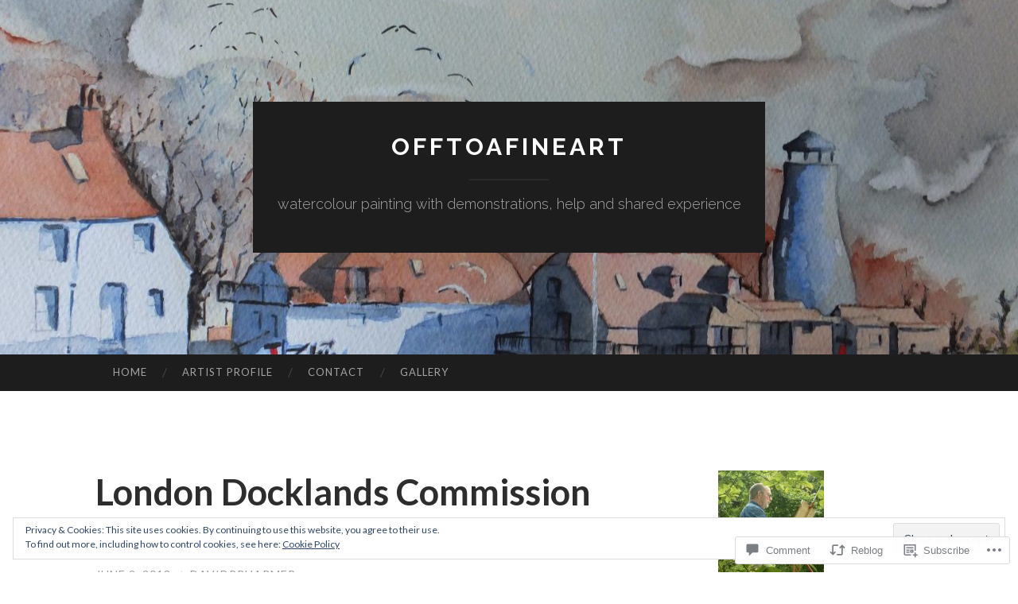

--- FILE ---
content_type: text/html; charset=UTF-8
request_url: https://offtoafineart.com/2018/06/02/london-docklands-commission-base-coat/
body_size: 36342
content:
<!DOCTYPE html>
<html lang="en">
<head>
<meta charset="UTF-8">
<meta name="viewport" content="width=device-width, initial-scale=1">
<title>London Docklands Commission Base Coat | offtoafineart</title>
<link rel="profile" href="http://gmpg.org/xfn/11">
<link rel="pingback" href="https://offtoafineart.com/xmlrpc.php">

<meta name='robots' content='max-image-preview:large' />

<!-- Async WordPress.com Remote Login -->
<script id="wpcom_remote_login_js">
var wpcom_remote_login_extra_auth = '';
function wpcom_remote_login_remove_dom_node_id( element_id ) {
	var dom_node = document.getElementById( element_id );
	if ( dom_node ) { dom_node.parentNode.removeChild( dom_node ); }
}
function wpcom_remote_login_remove_dom_node_classes( class_name ) {
	var dom_nodes = document.querySelectorAll( '.' + class_name );
	for ( var i = 0; i < dom_nodes.length; i++ ) {
		dom_nodes[ i ].parentNode.removeChild( dom_nodes[ i ] );
	}
}
function wpcom_remote_login_final_cleanup() {
	wpcom_remote_login_remove_dom_node_classes( "wpcom_remote_login_msg" );
	wpcom_remote_login_remove_dom_node_id( "wpcom_remote_login_key" );
	wpcom_remote_login_remove_dom_node_id( "wpcom_remote_login_validate" );
	wpcom_remote_login_remove_dom_node_id( "wpcom_remote_login_js" );
	wpcom_remote_login_remove_dom_node_id( "wpcom_request_access_iframe" );
	wpcom_remote_login_remove_dom_node_id( "wpcom_request_access_styles" );
}

// Watch for messages back from the remote login
window.addEventListener( "message", function( e ) {
	if ( e.origin === "https://r-login.wordpress.com" ) {
		var data = {};
		try {
			data = JSON.parse( e.data );
		} catch( e ) {
			wpcom_remote_login_final_cleanup();
			return;
		}

		if ( data.msg === 'LOGIN' ) {
			// Clean up the login check iframe
			wpcom_remote_login_remove_dom_node_id( "wpcom_remote_login_key" );

			var id_regex = new RegExp( /^[0-9]+$/ );
			var token_regex = new RegExp( /^.*|.*|.*$/ );
			if (
				token_regex.test( data.token )
				&& id_regex.test( data.wpcomid )
			) {
				// We have everything we need to ask for a login
				var script = document.createElement( "script" );
				script.setAttribute( "id", "wpcom_remote_login_validate" );
				script.src = '/remote-login.php?wpcom_remote_login=validate'
					+ '&wpcomid=' + data.wpcomid
					+ '&token=' + encodeURIComponent( data.token )
					+ '&host=' + window.location.protocol
					+ '//' + window.location.hostname
					+ '&postid=3280'
					+ '&is_singular=1';
				document.body.appendChild( script );
			}

			return;
		}

		// Safari ITP, not logged in, so redirect
		if ( data.msg === 'LOGIN-REDIRECT' ) {
			window.location = 'https://wordpress.com/log-in?redirect_to=' + window.location.href;
			return;
		}

		// Safari ITP, storage access failed, remove the request
		if ( data.msg === 'LOGIN-REMOVE' ) {
			var css_zap = 'html { -webkit-transition: margin-top 1s; transition: margin-top 1s; } /* 9001 */ html { margin-top: 0 !important; } * html body { margin-top: 0 !important; } @media screen and ( max-width: 782px ) { html { margin-top: 0 !important; } * html body { margin-top: 0 !important; } }';
			var style_zap = document.createElement( 'style' );
			style_zap.type = 'text/css';
			style_zap.appendChild( document.createTextNode( css_zap ) );
			document.body.appendChild( style_zap );

			var e = document.getElementById( 'wpcom_request_access_iframe' );
			e.parentNode.removeChild( e );

			document.cookie = 'wordpress_com_login_access=denied; path=/; max-age=31536000';

			return;
		}

		// Safari ITP
		if ( data.msg === 'REQUEST_ACCESS' ) {
			console.log( 'request access: safari' );

			// Check ITP iframe enable/disable knob
			if ( wpcom_remote_login_extra_auth !== 'safari_itp_iframe' ) {
				return;
			}

			// If we are in a "private window" there is no ITP.
			var private_window = false;
			try {
				var opendb = window.openDatabase( null, null, null, null );
			} catch( e ) {
				private_window = true;
			}

			if ( private_window ) {
				console.log( 'private window' );
				return;
			}

			var iframe = document.createElement( 'iframe' );
			iframe.id = 'wpcom_request_access_iframe';
			iframe.setAttribute( 'scrolling', 'no' );
			iframe.setAttribute( 'sandbox', 'allow-storage-access-by-user-activation allow-scripts allow-same-origin allow-top-navigation-by-user-activation' );
			iframe.src = 'https://r-login.wordpress.com/remote-login.php?wpcom_remote_login=request_access&origin=' + encodeURIComponent( data.origin ) + '&wpcomid=' + encodeURIComponent( data.wpcomid );

			var css = 'html { -webkit-transition: margin-top 1s; transition: margin-top 1s; } /* 9001 */ html { margin-top: 46px !important; } * html body { margin-top: 46px !important; } @media screen and ( max-width: 660px ) { html { margin-top: 71px !important; } * html body { margin-top: 71px !important; } #wpcom_request_access_iframe { display: block; height: 71px !important; } } #wpcom_request_access_iframe { border: 0px; height: 46px; position: fixed; top: 0; left: 0; width: 100%; min-width: 100%; z-index: 99999; background: #23282d; } ';

			var style = document.createElement( 'style' );
			style.type = 'text/css';
			style.id = 'wpcom_request_access_styles';
			style.appendChild( document.createTextNode( css ) );
			document.body.appendChild( style );

			document.body.appendChild( iframe );
		}

		if ( data.msg === 'DONE' ) {
			wpcom_remote_login_final_cleanup();
		}
	}
}, false );

// Inject the remote login iframe after the page has had a chance to load
// more critical resources
window.addEventListener( "DOMContentLoaded", function( e ) {
	var iframe = document.createElement( "iframe" );
	iframe.style.display = "none";
	iframe.setAttribute( "scrolling", "no" );
	iframe.setAttribute( "id", "wpcom_remote_login_key" );
	iframe.src = "https://r-login.wordpress.com/remote-login.php"
		+ "?wpcom_remote_login=key"
		+ "&origin=aHR0cHM6Ly9vZmZ0b2FmaW5lYXJ0LmNvbQ%3D%3D"
		+ "&wpcomid=99918068"
		+ "&time=" + Math.floor( Date.now() / 1000 );
	document.body.appendChild( iframe );
}, false );
</script>
<link rel='dns-prefetch' href='//s0.wp.com' />
<link rel='dns-prefetch' href='//widgets.wp.com' />
<link rel='dns-prefetch' href='//wordpress.com' />
<link rel='dns-prefetch' href='//fonts-api.wp.com' />
<link rel="alternate" type="application/rss+xml" title="offtoafineart &raquo; Feed" href="https://offtoafineart.com/feed/" />
<link rel="alternate" type="application/rss+xml" title="offtoafineart &raquo; Comments Feed" href="https://offtoafineart.com/comments/feed/" />
<link rel="alternate" type="application/rss+xml" title="offtoafineart &raquo; London Docklands Commission Base&nbsp;Coat Comments Feed" href="https://offtoafineart.com/2018/06/02/london-docklands-commission-base-coat/feed/" />
	<script type="text/javascript">
		/* <![CDATA[ */
		function addLoadEvent(func) {
			var oldonload = window.onload;
			if (typeof window.onload != 'function') {
				window.onload = func;
			} else {
				window.onload = function () {
					oldonload();
					func();
				}
			}
		}
		/* ]]> */
	</script>
	<link crossorigin='anonymous' rel='stylesheet' id='all-css-0-1' href='/_static/??/wp-content/mu-plugins/widgets/eu-cookie-law/templates/style.css,/wp-content/mu-plugins/likes/jetpack-likes.css?m=1743883414j&cssminify=yes' type='text/css' media='all' />
<style id='wp-emoji-styles-inline-css'>

	img.wp-smiley, img.emoji {
		display: inline !important;
		border: none !important;
		box-shadow: none !important;
		height: 1em !important;
		width: 1em !important;
		margin: 0 0.07em !important;
		vertical-align: -0.1em !important;
		background: none !important;
		padding: 0 !important;
	}
/*# sourceURL=wp-emoji-styles-inline-css */
</style>
<link crossorigin='anonymous' rel='stylesheet' id='all-css-2-1' href='/wp-content/plugins/gutenberg-core/v22.2.0/build/styles/block-library/style.css?m=1764855221i&cssminify=yes' type='text/css' media='all' />
<style id='wp-block-library-inline-css'>
.has-text-align-justify {
	text-align:justify;
}
.has-text-align-justify{text-align:justify;}

/*# sourceURL=wp-block-library-inline-css */
</style><style id='global-styles-inline-css'>
:root{--wp--preset--aspect-ratio--square: 1;--wp--preset--aspect-ratio--4-3: 4/3;--wp--preset--aspect-ratio--3-4: 3/4;--wp--preset--aspect-ratio--3-2: 3/2;--wp--preset--aspect-ratio--2-3: 2/3;--wp--preset--aspect-ratio--16-9: 16/9;--wp--preset--aspect-ratio--9-16: 9/16;--wp--preset--color--black: #000000;--wp--preset--color--cyan-bluish-gray: #abb8c3;--wp--preset--color--white: #ffffff;--wp--preset--color--pale-pink: #f78da7;--wp--preset--color--vivid-red: #cf2e2e;--wp--preset--color--luminous-vivid-orange: #ff6900;--wp--preset--color--luminous-vivid-amber: #fcb900;--wp--preset--color--light-green-cyan: #7bdcb5;--wp--preset--color--vivid-green-cyan: #00d084;--wp--preset--color--pale-cyan-blue: #8ed1fc;--wp--preset--color--vivid-cyan-blue: #0693e3;--wp--preset--color--vivid-purple: #9b51e0;--wp--preset--gradient--vivid-cyan-blue-to-vivid-purple: linear-gradient(135deg,rgb(6,147,227) 0%,rgb(155,81,224) 100%);--wp--preset--gradient--light-green-cyan-to-vivid-green-cyan: linear-gradient(135deg,rgb(122,220,180) 0%,rgb(0,208,130) 100%);--wp--preset--gradient--luminous-vivid-amber-to-luminous-vivid-orange: linear-gradient(135deg,rgb(252,185,0) 0%,rgb(255,105,0) 100%);--wp--preset--gradient--luminous-vivid-orange-to-vivid-red: linear-gradient(135deg,rgb(255,105,0) 0%,rgb(207,46,46) 100%);--wp--preset--gradient--very-light-gray-to-cyan-bluish-gray: linear-gradient(135deg,rgb(238,238,238) 0%,rgb(169,184,195) 100%);--wp--preset--gradient--cool-to-warm-spectrum: linear-gradient(135deg,rgb(74,234,220) 0%,rgb(151,120,209) 20%,rgb(207,42,186) 40%,rgb(238,44,130) 60%,rgb(251,105,98) 80%,rgb(254,248,76) 100%);--wp--preset--gradient--blush-light-purple: linear-gradient(135deg,rgb(255,206,236) 0%,rgb(152,150,240) 100%);--wp--preset--gradient--blush-bordeaux: linear-gradient(135deg,rgb(254,205,165) 0%,rgb(254,45,45) 50%,rgb(107,0,62) 100%);--wp--preset--gradient--luminous-dusk: linear-gradient(135deg,rgb(255,203,112) 0%,rgb(199,81,192) 50%,rgb(65,88,208) 100%);--wp--preset--gradient--pale-ocean: linear-gradient(135deg,rgb(255,245,203) 0%,rgb(182,227,212) 50%,rgb(51,167,181) 100%);--wp--preset--gradient--electric-grass: linear-gradient(135deg,rgb(202,248,128) 0%,rgb(113,206,126) 100%);--wp--preset--gradient--midnight: linear-gradient(135deg,rgb(2,3,129) 0%,rgb(40,116,252) 100%);--wp--preset--font-size--small: 13px;--wp--preset--font-size--medium: 20px;--wp--preset--font-size--large: 36px;--wp--preset--font-size--x-large: 42px;--wp--preset--font-family--albert-sans: 'Albert Sans', sans-serif;--wp--preset--font-family--alegreya: Alegreya, serif;--wp--preset--font-family--arvo: Arvo, serif;--wp--preset--font-family--bodoni-moda: 'Bodoni Moda', serif;--wp--preset--font-family--bricolage-grotesque: 'Bricolage Grotesque', sans-serif;--wp--preset--font-family--cabin: Cabin, sans-serif;--wp--preset--font-family--chivo: Chivo, sans-serif;--wp--preset--font-family--commissioner: Commissioner, sans-serif;--wp--preset--font-family--cormorant: Cormorant, serif;--wp--preset--font-family--courier-prime: 'Courier Prime', monospace;--wp--preset--font-family--crimson-pro: 'Crimson Pro', serif;--wp--preset--font-family--dm-mono: 'DM Mono', monospace;--wp--preset--font-family--dm-sans: 'DM Sans', sans-serif;--wp--preset--font-family--dm-serif-display: 'DM Serif Display', serif;--wp--preset--font-family--domine: Domine, serif;--wp--preset--font-family--eb-garamond: 'EB Garamond', serif;--wp--preset--font-family--epilogue: Epilogue, sans-serif;--wp--preset--font-family--fahkwang: Fahkwang, sans-serif;--wp--preset--font-family--figtree: Figtree, sans-serif;--wp--preset--font-family--fira-sans: 'Fira Sans', sans-serif;--wp--preset--font-family--fjalla-one: 'Fjalla One', sans-serif;--wp--preset--font-family--fraunces: Fraunces, serif;--wp--preset--font-family--gabarito: Gabarito, system-ui;--wp--preset--font-family--ibm-plex-mono: 'IBM Plex Mono', monospace;--wp--preset--font-family--ibm-plex-sans: 'IBM Plex Sans', sans-serif;--wp--preset--font-family--ibarra-real-nova: 'Ibarra Real Nova', serif;--wp--preset--font-family--instrument-serif: 'Instrument Serif', serif;--wp--preset--font-family--inter: Inter, sans-serif;--wp--preset--font-family--josefin-sans: 'Josefin Sans', sans-serif;--wp--preset--font-family--jost: Jost, sans-serif;--wp--preset--font-family--libre-baskerville: 'Libre Baskerville', serif;--wp--preset--font-family--libre-franklin: 'Libre Franklin', sans-serif;--wp--preset--font-family--literata: Literata, serif;--wp--preset--font-family--lora: Lora, serif;--wp--preset--font-family--merriweather: Merriweather, serif;--wp--preset--font-family--montserrat: Montserrat, sans-serif;--wp--preset--font-family--newsreader: Newsreader, serif;--wp--preset--font-family--noto-sans-mono: 'Noto Sans Mono', sans-serif;--wp--preset--font-family--nunito: Nunito, sans-serif;--wp--preset--font-family--open-sans: 'Open Sans', sans-serif;--wp--preset--font-family--overpass: Overpass, sans-serif;--wp--preset--font-family--pt-serif: 'PT Serif', serif;--wp--preset--font-family--petrona: Petrona, serif;--wp--preset--font-family--piazzolla: Piazzolla, serif;--wp--preset--font-family--playfair-display: 'Playfair Display', serif;--wp--preset--font-family--plus-jakarta-sans: 'Plus Jakarta Sans', sans-serif;--wp--preset--font-family--poppins: Poppins, sans-serif;--wp--preset--font-family--raleway: Raleway, sans-serif;--wp--preset--font-family--roboto: Roboto, sans-serif;--wp--preset--font-family--roboto-slab: 'Roboto Slab', serif;--wp--preset--font-family--rubik: Rubik, sans-serif;--wp--preset--font-family--rufina: Rufina, serif;--wp--preset--font-family--sora: Sora, sans-serif;--wp--preset--font-family--source-sans-3: 'Source Sans 3', sans-serif;--wp--preset--font-family--source-serif-4: 'Source Serif 4', serif;--wp--preset--font-family--space-mono: 'Space Mono', monospace;--wp--preset--font-family--syne: Syne, sans-serif;--wp--preset--font-family--texturina: Texturina, serif;--wp--preset--font-family--urbanist: Urbanist, sans-serif;--wp--preset--font-family--work-sans: 'Work Sans', sans-serif;--wp--preset--spacing--20: 0.44rem;--wp--preset--spacing--30: 0.67rem;--wp--preset--spacing--40: 1rem;--wp--preset--spacing--50: 1.5rem;--wp--preset--spacing--60: 2.25rem;--wp--preset--spacing--70: 3.38rem;--wp--preset--spacing--80: 5.06rem;--wp--preset--shadow--natural: 6px 6px 9px rgba(0, 0, 0, 0.2);--wp--preset--shadow--deep: 12px 12px 50px rgba(0, 0, 0, 0.4);--wp--preset--shadow--sharp: 6px 6px 0px rgba(0, 0, 0, 0.2);--wp--preset--shadow--outlined: 6px 6px 0px -3px rgb(255, 255, 255), 6px 6px rgb(0, 0, 0);--wp--preset--shadow--crisp: 6px 6px 0px rgb(0, 0, 0);}:where(.is-layout-flex){gap: 0.5em;}:where(.is-layout-grid){gap: 0.5em;}body .is-layout-flex{display: flex;}.is-layout-flex{flex-wrap: wrap;align-items: center;}.is-layout-flex > :is(*, div){margin: 0;}body .is-layout-grid{display: grid;}.is-layout-grid > :is(*, div){margin: 0;}:where(.wp-block-columns.is-layout-flex){gap: 2em;}:where(.wp-block-columns.is-layout-grid){gap: 2em;}:where(.wp-block-post-template.is-layout-flex){gap: 1.25em;}:where(.wp-block-post-template.is-layout-grid){gap: 1.25em;}.has-black-color{color: var(--wp--preset--color--black) !important;}.has-cyan-bluish-gray-color{color: var(--wp--preset--color--cyan-bluish-gray) !important;}.has-white-color{color: var(--wp--preset--color--white) !important;}.has-pale-pink-color{color: var(--wp--preset--color--pale-pink) !important;}.has-vivid-red-color{color: var(--wp--preset--color--vivid-red) !important;}.has-luminous-vivid-orange-color{color: var(--wp--preset--color--luminous-vivid-orange) !important;}.has-luminous-vivid-amber-color{color: var(--wp--preset--color--luminous-vivid-amber) !important;}.has-light-green-cyan-color{color: var(--wp--preset--color--light-green-cyan) !important;}.has-vivid-green-cyan-color{color: var(--wp--preset--color--vivid-green-cyan) !important;}.has-pale-cyan-blue-color{color: var(--wp--preset--color--pale-cyan-blue) !important;}.has-vivid-cyan-blue-color{color: var(--wp--preset--color--vivid-cyan-blue) !important;}.has-vivid-purple-color{color: var(--wp--preset--color--vivid-purple) !important;}.has-black-background-color{background-color: var(--wp--preset--color--black) !important;}.has-cyan-bluish-gray-background-color{background-color: var(--wp--preset--color--cyan-bluish-gray) !important;}.has-white-background-color{background-color: var(--wp--preset--color--white) !important;}.has-pale-pink-background-color{background-color: var(--wp--preset--color--pale-pink) !important;}.has-vivid-red-background-color{background-color: var(--wp--preset--color--vivid-red) !important;}.has-luminous-vivid-orange-background-color{background-color: var(--wp--preset--color--luminous-vivid-orange) !important;}.has-luminous-vivid-amber-background-color{background-color: var(--wp--preset--color--luminous-vivid-amber) !important;}.has-light-green-cyan-background-color{background-color: var(--wp--preset--color--light-green-cyan) !important;}.has-vivid-green-cyan-background-color{background-color: var(--wp--preset--color--vivid-green-cyan) !important;}.has-pale-cyan-blue-background-color{background-color: var(--wp--preset--color--pale-cyan-blue) !important;}.has-vivid-cyan-blue-background-color{background-color: var(--wp--preset--color--vivid-cyan-blue) !important;}.has-vivid-purple-background-color{background-color: var(--wp--preset--color--vivid-purple) !important;}.has-black-border-color{border-color: var(--wp--preset--color--black) !important;}.has-cyan-bluish-gray-border-color{border-color: var(--wp--preset--color--cyan-bluish-gray) !important;}.has-white-border-color{border-color: var(--wp--preset--color--white) !important;}.has-pale-pink-border-color{border-color: var(--wp--preset--color--pale-pink) !important;}.has-vivid-red-border-color{border-color: var(--wp--preset--color--vivid-red) !important;}.has-luminous-vivid-orange-border-color{border-color: var(--wp--preset--color--luminous-vivid-orange) !important;}.has-luminous-vivid-amber-border-color{border-color: var(--wp--preset--color--luminous-vivid-amber) !important;}.has-light-green-cyan-border-color{border-color: var(--wp--preset--color--light-green-cyan) !important;}.has-vivid-green-cyan-border-color{border-color: var(--wp--preset--color--vivid-green-cyan) !important;}.has-pale-cyan-blue-border-color{border-color: var(--wp--preset--color--pale-cyan-blue) !important;}.has-vivid-cyan-blue-border-color{border-color: var(--wp--preset--color--vivid-cyan-blue) !important;}.has-vivid-purple-border-color{border-color: var(--wp--preset--color--vivid-purple) !important;}.has-vivid-cyan-blue-to-vivid-purple-gradient-background{background: var(--wp--preset--gradient--vivid-cyan-blue-to-vivid-purple) !important;}.has-light-green-cyan-to-vivid-green-cyan-gradient-background{background: var(--wp--preset--gradient--light-green-cyan-to-vivid-green-cyan) !important;}.has-luminous-vivid-amber-to-luminous-vivid-orange-gradient-background{background: var(--wp--preset--gradient--luminous-vivid-amber-to-luminous-vivid-orange) !important;}.has-luminous-vivid-orange-to-vivid-red-gradient-background{background: var(--wp--preset--gradient--luminous-vivid-orange-to-vivid-red) !important;}.has-very-light-gray-to-cyan-bluish-gray-gradient-background{background: var(--wp--preset--gradient--very-light-gray-to-cyan-bluish-gray) !important;}.has-cool-to-warm-spectrum-gradient-background{background: var(--wp--preset--gradient--cool-to-warm-spectrum) !important;}.has-blush-light-purple-gradient-background{background: var(--wp--preset--gradient--blush-light-purple) !important;}.has-blush-bordeaux-gradient-background{background: var(--wp--preset--gradient--blush-bordeaux) !important;}.has-luminous-dusk-gradient-background{background: var(--wp--preset--gradient--luminous-dusk) !important;}.has-pale-ocean-gradient-background{background: var(--wp--preset--gradient--pale-ocean) !important;}.has-electric-grass-gradient-background{background: var(--wp--preset--gradient--electric-grass) !important;}.has-midnight-gradient-background{background: var(--wp--preset--gradient--midnight) !important;}.has-small-font-size{font-size: var(--wp--preset--font-size--small) !important;}.has-medium-font-size{font-size: var(--wp--preset--font-size--medium) !important;}.has-large-font-size{font-size: var(--wp--preset--font-size--large) !important;}.has-x-large-font-size{font-size: var(--wp--preset--font-size--x-large) !important;}.has-albert-sans-font-family{font-family: var(--wp--preset--font-family--albert-sans) !important;}.has-alegreya-font-family{font-family: var(--wp--preset--font-family--alegreya) !important;}.has-arvo-font-family{font-family: var(--wp--preset--font-family--arvo) !important;}.has-bodoni-moda-font-family{font-family: var(--wp--preset--font-family--bodoni-moda) !important;}.has-bricolage-grotesque-font-family{font-family: var(--wp--preset--font-family--bricolage-grotesque) !important;}.has-cabin-font-family{font-family: var(--wp--preset--font-family--cabin) !important;}.has-chivo-font-family{font-family: var(--wp--preset--font-family--chivo) !important;}.has-commissioner-font-family{font-family: var(--wp--preset--font-family--commissioner) !important;}.has-cormorant-font-family{font-family: var(--wp--preset--font-family--cormorant) !important;}.has-courier-prime-font-family{font-family: var(--wp--preset--font-family--courier-prime) !important;}.has-crimson-pro-font-family{font-family: var(--wp--preset--font-family--crimson-pro) !important;}.has-dm-mono-font-family{font-family: var(--wp--preset--font-family--dm-mono) !important;}.has-dm-sans-font-family{font-family: var(--wp--preset--font-family--dm-sans) !important;}.has-dm-serif-display-font-family{font-family: var(--wp--preset--font-family--dm-serif-display) !important;}.has-domine-font-family{font-family: var(--wp--preset--font-family--domine) !important;}.has-eb-garamond-font-family{font-family: var(--wp--preset--font-family--eb-garamond) !important;}.has-epilogue-font-family{font-family: var(--wp--preset--font-family--epilogue) !important;}.has-fahkwang-font-family{font-family: var(--wp--preset--font-family--fahkwang) !important;}.has-figtree-font-family{font-family: var(--wp--preset--font-family--figtree) !important;}.has-fira-sans-font-family{font-family: var(--wp--preset--font-family--fira-sans) !important;}.has-fjalla-one-font-family{font-family: var(--wp--preset--font-family--fjalla-one) !important;}.has-fraunces-font-family{font-family: var(--wp--preset--font-family--fraunces) !important;}.has-gabarito-font-family{font-family: var(--wp--preset--font-family--gabarito) !important;}.has-ibm-plex-mono-font-family{font-family: var(--wp--preset--font-family--ibm-plex-mono) !important;}.has-ibm-plex-sans-font-family{font-family: var(--wp--preset--font-family--ibm-plex-sans) !important;}.has-ibarra-real-nova-font-family{font-family: var(--wp--preset--font-family--ibarra-real-nova) !important;}.has-instrument-serif-font-family{font-family: var(--wp--preset--font-family--instrument-serif) !important;}.has-inter-font-family{font-family: var(--wp--preset--font-family--inter) !important;}.has-josefin-sans-font-family{font-family: var(--wp--preset--font-family--josefin-sans) !important;}.has-jost-font-family{font-family: var(--wp--preset--font-family--jost) !important;}.has-libre-baskerville-font-family{font-family: var(--wp--preset--font-family--libre-baskerville) !important;}.has-libre-franklin-font-family{font-family: var(--wp--preset--font-family--libre-franklin) !important;}.has-literata-font-family{font-family: var(--wp--preset--font-family--literata) !important;}.has-lora-font-family{font-family: var(--wp--preset--font-family--lora) !important;}.has-merriweather-font-family{font-family: var(--wp--preset--font-family--merriweather) !important;}.has-montserrat-font-family{font-family: var(--wp--preset--font-family--montserrat) !important;}.has-newsreader-font-family{font-family: var(--wp--preset--font-family--newsreader) !important;}.has-noto-sans-mono-font-family{font-family: var(--wp--preset--font-family--noto-sans-mono) !important;}.has-nunito-font-family{font-family: var(--wp--preset--font-family--nunito) !important;}.has-open-sans-font-family{font-family: var(--wp--preset--font-family--open-sans) !important;}.has-overpass-font-family{font-family: var(--wp--preset--font-family--overpass) !important;}.has-pt-serif-font-family{font-family: var(--wp--preset--font-family--pt-serif) !important;}.has-petrona-font-family{font-family: var(--wp--preset--font-family--petrona) !important;}.has-piazzolla-font-family{font-family: var(--wp--preset--font-family--piazzolla) !important;}.has-playfair-display-font-family{font-family: var(--wp--preset--font-family--playfair-display) !important;}.has-plus-jakarta-sans-font-family{font-family: var(--wp--preset--font-family--plus-jakarta-sans) !important;}.has-poppins-font-family{font-family: var(--wp--preset--font-family--poppins) !important;}.has-raleway-font-family{font-family: var(--wp--preset--font-family--raleway) !important;}.has-roboto-font-family{font-family: var(--wp--preset--font-family--roboto) !important;}.has-roboto-slab-font-family{font-family: var(--wp--preset--font-family--roboto-slab) !important;}.has-rubik-font-family{font-family: var(--wp--preset--font-family--rubik) !important;}.has-rufina-font-family{font-family: var(--wp--preset--font-family--rufina) !important;}.has-sora-font-family{font-family: var(--wp--preset--font-family--sora) !important;}.has-source-sans-3-font-family{font-family: var(--wp--preset--font-family--source-sans-3) !important;}.has-source-serif-4-font-family{font-family: var(--wp--preset--font-family--source-serif-4) !important;}.has-space-mono-font-family{font-family: var(--wp--preset--font-family--space-mono) !important;}.has-syne-font-family{font-family: var(--wp--preset--font-family--syne) !important;}.has-texturina-font-family{font-family: var(--wp--preset--font-family--texturina) !important;}.has-urbanist-font-family{font-family: var(--wp--preset--font-family--urbanist) !important;}.has-work-sans-font-family{font-family: var(--wp--preset--font-family--work-sans) !important;}
/*# sourceURL=global-styles-inline-css */
</style>

<style id='classic-theme-styles-inline-css'>
/*! This file is auto-generated */
.wp-block-button__link{color:#fff;background-color:#32373c;border-radius:9999px;box-shadow:none;text-decoration:none;padding:calc(.667em + 2px) calc(1.333em + 2px);font-size:1.125em}.wp-block-file__button{background:#32373c;color:#fff;text-decoration:none}
/*# sourceURL=/wp-includes/css/classic-themes.min.css */
</style>
<link crossorigin='anonymous' rel='stylesheet' id='all-css-4-1' href='/_static/??-eJx9jksOwjAMRC9EcCsEFQvEUVA+FqTUSRQ77fVxVbEBxMaSZ+bZA0sxPifBJEDNlKndY2LwuaLqVKyAJghDtDghaWzvmXfwG1uKMsa5UpHZ6KTYyMhDQf7HjSjF+qdRaTuxGcAtvb3bjCnkCrZJJisS/RcFXD24FqcAM1ann1VcK/Pnvna50qUfTl3XH8+HYXwBNR1jhQ==&cssminify=yes' type='text/css' media='all' />
<link rel='stylesheet' id='verbum-gutenberg-css-css' href='https://widgets.wp.com/verbum-block-editor/block-editor.css?ver=1738686361' media='all' />
<link crossorigin='anonymous' rel='stylesheet' id='all-css-6-1' href='/_static/??/wp-content/mu-plugins/comment-likes/css/comment-likes.css,/i/noticons/noticons.css?m=1436783281j&cssminify=yes' type='text/css' media='all' />
<link rel='stylesheet' id='hemingway-rewritten-fonts-css' href='https://fonts-api.wp.com/css?family=Raleway%3A400%2C300%2C700%7CLato%3A400%2C700%2C400italic%2C700italic&#038;subset=latin%2Clatin-ext' media='all' />
<link crossorigin='anonymous' rel='stylesheet' id='all-css-8-1' href='/_static/??-eJyFjtEKwjAMRX/IGsbUPYmfIl2JNbNNS9NS9vd24sNEmW/3kJzLhRqVCZyRM+Q7ehSIZYSWiG3Vs0pYE+V2B8mzw70R2cFK8kVFVyyxwIQ5avN4M0hhuBIbsMiYqAnyO351/hmydL7GqBpN8FuTEo4u2BYttK8VbkkWg3LB6EyBP0DdnKa0qBd/7oZTPxyHrj9MT3f6epw=&cssminify=yes' type='text/css' media='all' />
<link crossorigin='anonymous' rel='stylesheet' id='print-css-9-1' href='/wp-content/mu-plugins/global-print/global-print.css?m=1465851035i&cssminify=yes' type='text/css' media='print' />
<style id='jetpack-global-styles-frontend-style-inline-css'>
:root { --font-headings: unset; --font-base: unset; --font-headings-default: -apple-system,BlinkMacSystemFont,"Segoe UI",Roboto,Oxygen-Sans,Ubuntu,Cantarell,"Helvetica Neue",sans-serif; --font-base-default: -apple-system,BlinkMacSystemFont,"Segoe UI",Roboto,Oxygen-Sans,Ubuntu,Cantarell,"Helvetica Neue",sans-serif;}
/*# sourceURL=jetpack-global-styles-frontend-style-inline-css */
</style>
<link crossorigin='anonymous' rel='stylesheet' id='all-css-12-1' href='/_static/??-eJyNjcsKAjEMRX/IGtQZBxfip0hMS9sxTYppGfx7H7gRN+7ugcs5sFRHKi1Ig9Jd5R6zGMyhVaTrh8G6QFHfORhYwlvw6P39PbPENZmt4G/ROQuBKWVkxxrVvuBH1lIoz2waILJekF+HUzlupnG3nQ77YZwfuRJIaQ==&cssminify=yes' type='text/css' media='all' />
<script type="text/javascript" id="wpcom-actionbar-placeholder-js-extra">
/* <![CDATA[ */
var actionbardata = {"siteID":"99918068","postID":"3280","siteURL":"https://offtoafineart.com","xhrURL":"https://offtoafineart.com/wp-admin/admin-ajax.php","nonce":"bdae942ed4","isLoggedIn":"","statusMessage":"","subsEmailDefault":"instantly","proxyScriptUrl":"https://s0.wp.com/wp-content/js/wpcom-proxy-request.js?m=1513050504i&amp;ver=20211021","shortlink":"https://wp.me/p6LffK-QU","i18n":{"followedText":"New posts from this site will now appear in your \u003Ca href=\"https://wordpress.com/reader\"\u003EReader\u003C/a\u003E","foldBar":"Collapse this bar","unfoldBar":"Expand this bar","shortLinkCopied":"Shortlink copied to clipboard."}};
//# sourceURL=wpcom-actionbar-placeholder-js-extra
/* ]]> */
</script>
<script type="text/javascript" id="jetpack-mu-wpcom-settings-js-before">
/* <![CDATA[ */
var JETPACK_MU_WPCOM_SETTINGS = {"assetsUrl":"https://s0.wp.com/wp-content/mu-plugins/jetpack-mu-wpcom-plugin/sun/jetpack_vendor/automattic/jetpack-mu-wpcom/src/build/"};
//# sourceURL=jetpack-mu-wpcom-settings-js-before
/* ]]> */
</script>
<script crossorigin='anonymous' type='text/javascript'  src='/_static/??/wp-content/js/rlt-proxy.js,/wp-content/blog-plugins/wordads-classes/js/cmp/v2/cmp-non-gdpr.js?m=1720530689j'></script>
<script type="text/javascript" id="rlt-proxy-js-after">
/* <![CDATA[ */
	rltInitialize( {"token":null,"iframeOrigins":["https:\/\/widgets.wp.com"]} );
//# sourceURL=rlt-proxy-js-after
/* ]]> */
</script>
<link rel="EditURI" type="application/rsd+xml" title="RSD" href="https://offtoafineart.wordpress.com/xmlrpc.php?rsd" />
<meta name="generator" content="WordPress.com" />
<link rel="canonical" href="https://offtoafineart.com/2018/06/02/london-docklands-commission-base-coat/" />
<link rel='shortlink' href='https://wp.me/p6LffK-QU' />
<link rel="alternate" type="application/json+oembed" href="https://public-api.wordpress.com/oembed/?format=json&amp;url=https%3A%2F%2Fofftoafineart.com%2F2018%2F06%2F02%2Flondon-docklands-commission-base-coat%2F&amp;for=wpcom-auto-discovery" /><link rel="alternate" type="application/xml+oembed" href="https://public-api.wordpress.com/oembed/?format=xml&amp;url=https%3A%2F%2Fofftoafineart.com%2F2018%2F06%2F02%2Flondon-docklands-commission-base-coat%2F&amp;for=wpcom-auto-discovery" />
<!-- Jetpack Open Graph Tags -->
<meta property="og:type" content="article" />
<meta property="og:title" content="London Docklands Commission Base Coat" />
<meta property="og:url" content="https://offtoafineart.com/2018/06/02/london-docklands-commission-base-coat/" />
<meta property="og:description" content="Almost too faint to record on the camera unfortunately, but I haven&#8217;t written anything for a while, so I shall just have to record where I am with the Docklands commission, which has become e…" />
<meta property="article:published_time" content="2018-06-02T19:35:58+00:00" />
<meta property="article:modified_time" content="2018-06-02T19:35:58+00:00" />
<meta property="og:site_name" content="offtoafineart" />
<meta property="og:image" content="https://offtoafineart.com/wp-content/uploads/2018/06/docklands-commission-base-coat.jpg" />
<meta property="og:image:width" content="4608" />
<meta property="og:image:height" content="3456" />
<meta property="og:image:alt" content="Docklands Commission Base Coat" />
<meta property="og:locale" content="en_US" />
<meta property="article:publisher" content="https://www.facebook.com/WordPresscom" />
<meta name="twitter:creator" content="@davidrpharmer" />
<meta name="twitter:text:title" content="London Docklands Commission Base&nbsp;Coat" />
<meta name="twitter:card" content="summary" />

<!-- End Jetpack Open Graph Tags -->
<link rel="shortcut icon" type="image/x-icon" href="https://s0.wp.com/i/favicon.ico?m=1713425267i" sizes="16x16 24x24 32x32 48x48" />
<link rel="icon" type="image/x-icon" href="https://s0.wp.com/i/favicon.ico?m=1713425267i" sizes="16x16 24x24 32x32 48x48" />
<link rel="apple-touch-icon" href="https://s0.wp.com/i/webclip.png?m=1713868326i" />
<link rel='openid.server' href='https://offtoafineart.com/?openidserver=1' />
<link rel='openid.delegate' href='https://offtoafineart.com/' />
<link rel="search" type="application/opensearchdescription+xml" href="https://offtoafineart.com/osd.xml" title="offtoafineart" />
<link rel="search" type="application/opensearchdescription+xml" href="https://s1.wp.com/opensearch.xml" title="WordPress.com" />
<style type="text/css">.recentcomments a{display:inline !important;padding:0 !important;margin:0 !important;}</style>		<style type="text/css">
			.recentcomments a {
				display: inline !important;
				padding: 0 !important;
				margin: 0 !important;
			}

			table.recentcommentsavatartop img.avatar, table.recentcommentsavatarend img.avatar {
				border: 0px;
				margin: 0;
			}

			table.recentcommentsavatartop a, table.recentcommentsavatarend a {
				border: 0px !important;
				background-color: transparent !important;
			}

			td.recentcommentsavatarend, td.recentcommentsavatartop {
				padding: 0px 0px 1px 0px;
				margin: 0px;
			}

			td.recentcommentstextend {
				border: none !important;
				padding: 0px 0px 2px 10px;
			}

			.rtl td.recentcommentstextend {
				padding: 0px 10px 2px 0px;
			}

			td.recentcommentstexttop {
				border: none;
				padding: 0px 0px 0px 10px;
			}

			.rtl td.recentcommentstexttop {
				padding: 0px 10px 0px 0px;
			}
		</style>
		<meta name="description" content="Almost too faint to record on the camera unfortunately, but I haven&#039;t written anything for a while, so I shall just have to record where I am with the Docklands commission, which has become extremely time consuming as really we are talking about five pictures where normally there would be one But, the five vignettes&hellip;" />
	<style type="text/css">
			.site-title a,
		.site-description {
			color: #ffffff;
		}
				.site-header-image {
			background-image: url(https://offtoafineart.com/wp-content/uploads/2016/02/cropped-langstone-mill-reworked1.jpg);
		}
		</style>
			<script type="text/javascript">

			window.doNotSellCallback = function() {

				var linkElements = [
					'a[href="https://wordpress.com/?ref=footer_blog"]',
					'a[href="https://wordpress.com/?ref=footer_website"]',
					'a[href="https://wordpress.com/?ref=vertical_footer"]',
					'a[href^="https://wordpress.com/?ref=footer_segment_"]',
				].join(',');

				var dnsLink = document.createElement( 'a' );
				dnsLink.href = 'https://wordpress.com/advertising-program-optout/';
				dnsLink.classList.add( 'do-not-sell-link' );
				dnsLink.rel = 'nofollow';
				dnsLink.style.marginLeft = '0.5em';
				dnsLink.textContent = 'Do Not Sell or Share My Personal Information';

				var creditLinks = document.querySelectorAll( linkElements );

				if ( 0 === creditLinks.length ) {
					return false;
				}

				Array.prototype.forEach.call( creditLinks, function( el ) {
					el.insertAdjacentElement( 'afterend', dnsLink );
				});

				return true;
			};

		</script>
		<script type="text/javascript">
	window.google_analytics_uacct = "UA-52447-2";
</script>

<script type="text/javascript">
	var _gaq = _gaq || [];
	_gaq.push(['_setAccount', 'UA-52447-2']);
	_gaq.push(['_gat._anonymizeIp']);
	_gaq.push(['_setDomainName', 'none']);
	_gaq.push(['_setAllowLinker', true]);
	_gaq.push(['_initData']);
	_gaq.push(['_trackPageview']);

	(function() {
		var ga = document.createElement('script'); ga.type = 'text/javascript'; ga.async = true;
		ga.src = ('https:' == document.location.protocol ? 'https://ssl' : 'http://www') + '.google-analytics.com/ga.js';
		(document.getElementsByTagName('head')[0] || document.getElementsByTagName('body')[0]).appendChild(ga);
	})();
</script>
<link crossorigin='anonymous' rel='stylesheet' id='all-css-0-3' href='/_static/??-eJydjtsKwkAMRH/INtQL6oP4KdKmoaTd3YQmy+LfW/ECvqlvc4bhMFC0QklOySHmSkMeOBmM5Nri9GSwnODCCaELgpOBFVaaazRbwdeCKH0OZIDtLNkovDev4kff41Dm0C/YGc6szrJsP6iOnP48WrgfyA1ctFKxJZlfA91t53hq9rvN8dBsm/V4A009eyk=&cssminify=yes' type='text/css' media='all' />
</head>

<body class="wp-singular post-template-default single single-post postid-3280 single-format-standard wp-theme-pubhemingway-rewritten customizer-styles-applied jetpack-reblog-enabled">
<div id="page" class="hfeed site">

	<header id="masthead" class="site-header" role="banner">
		<div class="site-header-image">
			<div class="site-branding-wrapper">
				<div class="site-branding">
					<h1 class="site-title"><a href="https://offtoafineart.com/" rel="home">offtoafineart</a></h1>
					<h2 class="site-description">watercolour painting with demonstrations, help and shared experience</h2>
				</div>
			</div>
		</div>
	</header><!-- #masthead -->
	<nav id="site-navigation" class="main-navigation clear" role="navigation">
		<button class="menu-toggle" aria-controls="primary-menu" aria-expanded="false"><span class="screen-reader-text">Menu</span></button>
		<a class="skip-link screen-reader-text" href="#content">Skip to content</a>

		<div id="primary-menu" class="menu"><ul>
<li ><a href="https://offtoafineart.com/">Home</a></li><li class="page_item page-item-2"><a href="https://offtoafineart.com/artist-profile/">Artist Profile</a></li>
<li class="page_item page-item-33"><a href="https://offtoafineart.com/contact/">Contact</a></li>
<li class="page_item page-item-15"><a href="https://offtoafineart.com/gallery-2/">Gallery</a></li>
</ul></div>
		<div id="header-search-toggle">
			<span class="screen-reader-text">Search</span>
		</div>
		<div id="header-search">
			<form role="search" method="get" class="search-form" action="https://offtoafineart.com/">
				<label>
					<span class="screen-reader-text">Search for:</span>
					<input type="search" class="search-field" placeholder="Search &hellip;" value="" name="s" />
				</label>
				<input type="submit" class="search-submit" value="Search" />
			</form>		</div>
	</nav><!-- #site-navigation -->
	<div id="content" class="site-content">

	<div id="primary" class="content-area">
		<main id="main" class="site-main" role="main">

					
			
<article id="post-3280" class="post-3280 post type-post status-publish format-standard hentry category-uncategorized">
	<header class="entry-header">
					<h1 class="entry-title">London Docklands Commission Base&nbsp;Coat</h1>				<div class="entry-meta">
			<span class="posted-on"><a href="https://offtoafineart.com/2018/06/02/london-docklands-commission-base-coat/" rel="bookmark"><time class="entry-date published" datetime="2018-06-02T20:35:58+01:00">June 2, 2018</time></a></span><span class="byline"><span class="sep"> / </span><span class="author vcard"><a class="url fn n" href="https://offtoafineart.com/author/davidrpharmer/">davidrpharmer</a></span></span>					</div><!-- .entry-meta -->
	</header><!-- .entry-header -->

	<div class="entry-content">
		<p><img data-attachment-id="3281" data-permalink="https://offtoafineart.com/2018/06/02/london-docklands-commission-base-coat/docklands-commission-base-coat/" data-orig-file="https://offtoafineart.com/wp-content/uploads/2018/06/docklands-commission-base-coat.jpg" data-orig-size="4608,3456" data-comments-opened="1" data-image-meta="{&quot;aperture&quot;:&quot;3.5&quot;,&quot;credit&quot;:&quot;&quot;,&quot;camera&quot;:&quot;FinePix F800EXR&quot;,&quot;caption&quot;:&quot;&quot;,&quot;created_timestamp&quot;:&quot;1495821808&quot;,&quot;copyright&quot;:&quot;&quot;,&quot;focal_length&quot;:&quot;4.6&quot;,&quot;iso&quot;:&quot;400&quot;,&quot;shutter_speed&quot;:&quot;0.066666666666667&quot;,&quot;title&quot;:&quot;&quot;,&quot;orientation&quot;:&quot;1&quot;}" data-image-title="Docklands Commission Base Coat" data-image-description="" data-image-caption="" data-medium-file="https://offtoafineart.com/wp-content/uploads/2018/06/docklands-commission-base-coat.jpg?w=300" data-large-file="https://offtoafineart.com/wp-content/uploads/2018/06/docklands-commission-base-coat.jpg?w=676" class="alignnone size-full wp-image-3281" src="https://offtoafineart.com/wp-content/uploads/2018/06/docklands-commission-base-coat.jpg?w=676" alt="Docklands Commission Base Coat"   srcset="https://offtoafineart.com/wp-content/uploads/2018/06/docklands-commission-base-coat.jpg 4608w, https://offtoafineart.com/wp-content/uploads/2018/06/docklands-commission-base-coat.jpg?w=150&amp;h=113 150w, https://offtoafineart.com/wp-content/uploads/2018/06/docklands-commission-base-coat.jpg?w=300&amp;h=225 300w, https://offtoafineart.com/wp-content/uploads/2018/06/docklands-commission-base-coat.jpg?w=768&amp;h=576 768w, https://offtoafineart.com/wp-content/uploads/2018/06/docklands-commission-base-coat.jpg?w=1024&amp;h=768 1024w, https://offtoafineart.com/wp-content/uploads/2018/06/docklands-commission-base-coat.jpg?w=1440&amp;h=1080 1440w" sizes="(max-width: 4608px) 100vw, 4608px" /></p>
<p>Almost too faint to record on the camera unfortunately, but I haven&#8217;t written anything for a while, so I shall just have to record where I am with the Docklands commission, which has become extremely time consuming as really we are talking about five pictures where normally there would be one</p>
<p>But, the five vignettes I managed to fit on the page, which in itself was no mean feat. Also I have managed to fit them in the order the client wanted. Along the top runs the iconic Canary Wharf skyline. I have gone for sunset colours, so I have built up coats of dilute orange followed by very dilute Vermilion. This vignette is still at an early stage. I have been mixing vermilion with Cobalt Blue to get a soft grey for some of the darker areas. I am doing this bit by bit as I don&#8217;t want to cover the red glow which I have at the moment. Just not apparent with the jpeg alas</p>
<p>Next down, Westferry Circus which has only had a coat of Raw Sienna so far and then Churchill Place, which has had shadows put in and a unifying wash of Phthalo Blue to give that effect of glass reflecting sky.</p>
<p>Below that the ferry with Docklands skyline, which I haven&#8217;t touched yet. Finally the Ledger Building, which is the pub. So far I have given the facade a coat of blue/violet to put the building in shadow. The flowers and the umbrellas are caught by the sun, so they escaped the shadow treatment. Again this is only base coat stuff, with more wet on dry as the days go by</p>
<p>We have time. The presentation won&#8217;t be until early September, although I would like to see this one gone by July</p>
<p>I have grossly undercharged this one, but that is my fault. I could not tell how much work this commission would entail, so I must just get on and finish it, and not grumble.</p>
<p>I am starting to have grounds for optimism with this one now, and think it will turn out ok.  Certainly I have learned from it and how. Thinking of adding the Canary Wharf skyline to my list of potential paintings for forthcoming exhibitions</p>
<div id="atatags-370373-69639394af099">
		<script type="text/javascript">
			__ATA = window.__ATA || {};
			__ATA.cmd = window.__ATA.cmd || [];
			__ATA.cmd.push(function() {
				__ATA.initVideoSlot('atatags-370373-69639394af099', {
					sectionId: '370373',
					format: 'inread'
				});
			});
		</script>
	</div><div id="jp-post-flair" class="sharedaddy sd-like-enabled sd-sharing-enabled"><div class="sharedaddy sd-sharing-enabled"><div class="robots-nocontent sd-block sd-social sd-social-icon-text sd-sharing"><h3 class="sd-title">Share this:</h3><div class="sd-content"><ul><li class="share-twitter"><a rel="nofollow noopener noreferrer"
				data-shared="sharing-twitter-3280"
				class="share-twitter sd-button share-icon"
				href="https://offtoafineart.com/2018/06/02/london-docklands-commission-base-coat/?share=twitter"
				target="_blank"
				aria-labelledby="sharing-twitter-3280"
				>
				<span id="sharing-twitter-3280" hidden>Click to share on X (Opens in new window)</span>
				<span>X</span>
			</a></li><li class="share-facebook"><a rel="nofollow noopener noreferrer"
				data-shared="sharing-facebook-3280"
				class="share-facebook sd-button share-icon"
				href="https://offtoafineart.com/2018/06/02/london-docklands-commission-base-coat/?share=facebook"
				target="_blank"
				aria-labelledby="sharing-facebook-3280"
				>
				<span id="sharing-facebook-3280" hidden>Click to share on Facebook (Opens in new window)</span>
				<span>Facebook</span>
			</a></li><li><a href="#" class="sharing-anchor sd-button share-more"><span>More</span></a></li><li class="share-end"></li></ul><div class="sharing-hidden"><div class="inner" style="display: none;width:150px;"><ul style="background-image:none;"><li class="share-pinterest"><a rel="nofollow noopener noreferrer"
				data-shared="sharing-pinterest-3280"
				class="share-pinterest sd-button share-icon"
				href="https://offtoafineart.com/2018/06/02/london-docklands-commission-base-coat/?share=pinterest"
				target="_blank"
				aria-labelledby="sharing-pinterest-3280"
				>
				<span id="sharing-pinterest-3280" hidden>Click to share on Pinterest (Opens in new window)</span>
				<span>Pinterest</span>
			</a></li><li class="share-end"></li></ul></div></div></div></div></div><div class='sharedaddy sd-block sd-like jetpack-likes-widget-wrapper jetpack-likes-widget-unloaded' id='like-post-wrapper-99918068-3280-69639394af6df' data-src='//widgets.wp.com/likes/index.html?ver=20260111#blog_id=99918068&amp;post_id=3280&amp;origin=offtoafineart.wordpress.com&amp;obj_id=99918068-3280-69639394af6df&amp;domain=offtoafineart.com' data-name='like-post-frame-99918068-3280-69639394af6df' data-title='Like or Reblog'><div class='likes-widget-placeholder post-likes-widget-placeholder' style='height: 55px;'><span class='button'><span>Like</span></span> <span class='loading'>Loading...</span></div><span class='sd-text-color'></span><a class='sd-link-color'></a></div></div>			</div><!-- .entry-content -->

	<footer class="entry-meta">
						<div class="entry-categories">
					<a href="https://offtoafineart.com/category/uncategorized/" rel="category tag">Uncategorized</a>				</div>
						</footer><!-- .entry-meta -->
</article><!-- #post-## -->

				<nav class="navigation post-navigation" role="navigation">
		<h1 class="screen-reader-text">Post navigation</h1>
		<div class="nav-links">
			<div class="nav-previous"><a href="https://offtoafineart.com/2018/05/26/london-docklands-commission/" rel="prev"><span class="meta-nav">&larr;</span> London Docklands Commission</a></div><div class="nav-next"><a href="https://offtoafineart.com/2018/06/18/andalucia-visit/" rel="next">Andalucia visit <span class="meta-nav">&rarr;</span></a></div>		</div><!-- .nav-links -->
	</nav><!-- .navigation -->
	
			
<div id="comments" class="comments-area">

	
			<h2 class="comments-title">
			2 thoughts on &ldquo;<span>London Docklands Commission Base&nbsp;Coat</span>&rdquo;		</h2>

		
		<ol class="comment-list">
				<li class="comment byuser comment-author-severansnape even thread-even depth-1" id="li-comment-762">
		<article id="comment-762" class="comment">
			<footer>
				<div class="comment-author vcard">
					<img referrerpolicy="no-referrer" alt='severansnape&#039;s avatar' src='https://1.gravatar.com/avatar/af08eeb19b60141d4646d985ae181f024be46dabafad23731ffdd211d81e1e25?s=60&#038;d=identicon&#038;r=G' srcset='https://1.gravatar.com/avatar/af08eeb19b60141d4646d985ae181f024be46dabafad23731ffdd211d81e1e25?s=60&#038;d=identicon&#038;r=G 1x, https://1.gravatar.com/avatar/af08eeb19b60141d4646d985ae181f024be46dabafad23731ffdd211d81e1e25?s=90&#038;d=identicon&#038;r=G 1.5x, https://1.gravatar.com/avatar/af08eeb19b60141d4646d985ae181f024be46dabafad23731ffdd211d81e1e25?s=120&#038;d=identicon&#038;r=G 2x, https://1.gravatar.com/avatar/af08eeb19b60141d4646d985ae181f024be46dabafad23731ffdd211d81e1e25?s=180&#038;d=identicon&#038;r=G 3x, https://1.gravatar.com/avatar/af08eeb19b60141d4646d985ae181f024be46dabafad23731ffdd211d81e1e25?s=240&#038;d=identicon&#038;r=G 4x' class='avatar avatar-60' height='60' width='60' loading='lazy' decoding='async' />					<cite class="fn"><a href="http://fanfiction418.wordpress.com" class="url" rel="ugc external nofollow">severansnape</a></cite>				</div><!-- .comment-author .vcard -->
				
				<div class="comment-meta comment-metadata">
					<a href="https://offtoafineart.com/2018/06/02/london-docklands-commission-base-coat/#comment-762"><time pubdate datetime="2018-08-04T13:14:17+01:00">
					August 4, 2018 at 1:14 pm					</time></a>
				</div><!-- .comment-meta .commentmetadata -->
			</footer>

			<div class="comment-content"><p>Back again to your blog Monsieur!</p>
<p>I noticed that you like drawing skyline and usually try to give it some variation, so that it different from painting to painting. In the painting of the Bosham Harbour you usually draw is pale red. In Venice paintings it&#8217;s cool blue. Which one do you like most? Warm colour or cooler colours?</p>
<p id="comment-like-762" data-liked=comment-not-liked class="comment-likes comment-not-liked"><a href="https://offtoafineart.com/2018/06/02/london-docklands-commission-base-coat/?like_comment=762&#038;_wpnonce=83b2ff36a3" class="comment-like-link needs-login" rel="nofollow" data-blog="99918068"><span>Like</span></a><span id="comment-like-count-762" class="comment-like-feedback">Liked by <a href="#" class="view-likers" data-like-count="1">1 person</a></span></p>
</div>

			<div class="comment-actions">
				<a rel="nofollow" class="comment-reply-link" href="https://offtoafineart.com/2018/06/02/london-docklands-commission-base-coat/?replytocom=762#respond" data-commentid="762" data-postid="3280" data-belowelement="comment-762" data-respondelement="respond" data-replyto="Reply to severansnape" aria-label="Reply to severansnape">Reply</a>							</div><!-- .reply -->
		</article><!-- #comment-## -->

	<ul class="children">
	<li class="comment byuser comment-author-davidrpharmer bypostauthor odd alt depth-2" id="li-comment-765">
		<article id="comment-765" class="comment">
			<footer>
				<div class="comment-author vcard">
					<img referrerpolicy="no-referrer" alt='davidrpharmer&#039;s avatar' src='https://1.gravatar.com/avatar/d2a4798af5f7759566ea4b586e4773f192caedf3977baf0164415b5b800c262b?s=60&#038;d=identicon&#038;r=G' srcset='https://1.gravatar.com/avatar/d2a4798af5f7759566ea4b586e4773f192caedf3977baf0164415b5b800c262b?s=60&#038;d=identicon&#038;r=G 1x, https://1.gravatar.com/avatar/d2a4798af5f7759566ea4b586e4773f192caedf3977baf0164415b5b800c262b?s=90&#038;d=identicon&#038;r=G 1.5x, https://1.gravatar.com/avatar/d2a4798af5f7759566ea4b586e4773f192caedf3977baf0164415b5b800c262b?s=120&#038;d=identicon&#038;r=G 2x, https://1.gravatar.com/avatar/d2a4798af5f7759566ea4b586e4773f192caedf3977baf0164415b5b800c262b?s=180&#038;d=identicon&#038;r=G 3x, https://1.gravatar.com/avatar/d2a4798af5f7759566ea4b586e4773f192caedf3977baf0164415b5b800c262b?s=240&#038;d=identicon&#038;r=G 4x' class='avatar avatar-60' height='60' width='60' loading='lazy' decoding='async' />					<cite class="fn"><a href="https://offtoafineart.wordpress.com" class="url" rel="ugc external nofollow">davidrpharmer</a></cite>				</div><!-- .comment-author .vcard -->
				
				<div class="comment-meta comment-metadata">
					<a href="https://offtoafineart.com/2018/06/02/london-docklands-commission-base-coat/#comment-765"><time pubdate datetime="2018-08-04T13:41:57+01:00">
					August 4, 2018 at 1:41 pm					</time></a>
				</div><!-- .comment-meta .commentmetadata -->
			</footer>

			<div class="comment-content"><p>A bit of both I suppose. I do like sunset colours which transform a well known view, so I have used red like Vermillion which works well with Cobalt Blue to make a warm grey. In the last Bosham painting I have used Cadmium Yellow which reflects on the water and makes a bright background. Anything else nearer tends to become a silhouette, which is an effect I like</p>
<p id="comment-like-765" data-liked=comment-not-liked class="comment-likes comment-not-liked"><a href="https://offtoafineart.com/2018/06/02/london-docklands-commission-base-coat/?like_comment=765&#038;_wpnonce=0318af752d" class="comment-like-link needs-login" rel="nofollow" data-blog="99918068"><span>Like</span></a><span id="comment-like-count-765" class="comment-like-feedback">Like</span></p>
</div>

			<div class="comment-actions">
				<a rel="nofollow" class="comment-reply-link" href="https://offtoafineart.com/2018/06/02/london-docklands-commission-base-coat/?replytocom=765#respond" data-commentid="765" data-postid="3280" data-belowelement="comment-765" data-respondelement="respond" data-replyto="Reply to davidrpharmer" aria-label="Reply to davidrpharmer">Reply</a>							</div><!-- .reply -->
		</article><!-- #comment-## -->

	</li><!-- #comment-## -->
</ul><!-- .children -->
</li><!-- #comment-## -->
		</ol><!-- .comment-list -->

		
	
	
		<div id="respond" class="comment-respond">
		<h3 id="reply-title" class="comment-reply-title">Leave a comment <small><a rel="nofollow" id="cancel-comment-reply-link" href="/2018/06/02/london-docklands-commission-base-coat/#respond" style="display:none;">Cancel reply</a></small></h3><form action="https://offtoafineart.com/wp-comments-post.php" method="post" id="commentform" class="comment-form">


<div class="comment-form__verbum transparent"></div><div class="verbum-form-meta"><input type='hidden' name='comment_post_ID' value='3280' id='comment_post_ID' />
<input type='hidden' name='comment_parent' id='comment_parent' value='0' />

			<input type="hidden" name="highlander_comment_nonce" id="highlander_comment_nonce" value="6084eeee9e" />
			<input type="hidden" name="verbum_show_subscription_modal" value="" /></div><p style="display: none;"><input type="hidden" id="akismet_comment_nonce" name="akismet_comment_nonce" value="5f40929305" /></p><p style="display: none !important;" class="akismet-fields-container" data-prefix="ak_"><label>&#916;<textarea name="ak_hp_textarea" cols="45" rows="8" maxlength="100"></textarea></label><input type="hidden" id="ak_js_1" name="ak_js" value="217"/><script type="text/javascript">
/* <![CDATA[ */
document.getElementById( "ak_js_1" ).setAttribute( "value", ( new Date() ).getTime() );
/* ]]> */
</script>
</p></form>	</div><!-- #respond -->
	<p class="akismet_comment_form_privacy_notice">This site uses Akismet to reduce spam. <a href="https://akismet.com/privacy/" target="_blank" rel="nofollow noopener">Learn how your comment data is processed.</a></p>
</div><!-- #comments -->

		
		</main><!-- #main -->
	</div><!-- #primary -->


	<div id="secondary" class="widget-area" role="complementary">
		<aside id="media_image-2" class="widget widget_media_image"><style>.widget.widget_media_image { overflow: hidden; }.widget.widget_media_image img { height: auto; max-width: 100%; }</style><div style="width: 190px" class="wp-caption alignnone"><img width="133" height="200" src="https://offtoafineart.com/wp-content/uploads/2015/09/david-harmer.jpg?w=133" class="image wp-image-3 alignnone attachment-180x200 size-180x200" alt="" decoding="async" loading="lazy" style="max-width: 100%; height: auto;" srcset="https://offtoafineart.com/wp-content/uploads/2015/09/david-harmer.jpg?w=133 133w, https://offtoafineart.com/wp-content/uploads/2015/09/david-harmer.jpg?w=266 266w, https://offtoafineart.com/wp-content/uploads/2015/09/david-harmer.jpg?w=100 100w, https://offtoafineart.com/wp-content/uploads/2015/09/david-harmer.jpg?w=200 200w" sizes="(max-width: 133px) 100vw, 133px" data-attachment-id="3" data-permalink="https://offtoafineart.com/artist-profile/david-harmer/" data-orig-file="https://offtoafineart.com/wp-content/uploads/2015/09/david-harmer.jpg" data-orig-size="2592,3888" data-comments-opened="1" data-image-meta="{&quot;aperture&quot;:&quot;20&quot;,&quot;credit&quot;:&quot;&quot;,&quot;camera&quot;:&quot;Canon EOS 400D DIGITAL&quot;,&quot;caption&quot;:&quot;&quot;,&quot;created_timestamp&quot;:&quot;1212857844&quot;,&quot;copyright&quot;:&quot;&quot;,&quot;focal_length&quot;:&quot;61&quot;,&quot;iso&quot;:&quot;100&quot;,&quot;shutter_speed&quot;:&quot;0.3&quot;,&quot;title&quot;:&quot;&quot;,&quot;orientation&quot;:&quot;0&quot;}" data-image-title="David Harmer" data-image-description="" data-image-caption="" data-medium-file="https://offtoafineart.com/wp-content/uploads/2015/09/david-harmer.jpg?w=200" data-large-file="https://offtoafineart.com/wp-content/uploads/2015/09/david-harmer.jpg?w=676" /><p class="wp-caption-text">Hallo I am David Harmer and welcome to my art blog</p></div></aside><aside id="follow_button_widget-2" class="widget widget_follow_button_widget">
		<a class="wordpress-follow-button" href="https://offtoafineart.com" data-blog="99918068" data-lang="en" >Follow offtoafineart on WordPress.com</a>
		<script type="text/javascript">(function(d){ window.wpcomPlatform = {"titles":{"timelines":"Embeddable Timelines","followButton":"Follow Button","wpEmbeds":"WordPress Embeds"}}; var f = d.getElementsByTagName('SCRIPT')[0], p = d.createElement('SCRIPT');p.type = 'text/javascript';p.async = true;p.src = '//widgets.wp.com/platform.js';f.parentNode.insertBefore(p,f);}(document));</script>

		</aside><aside id="blog_subscription-2" class="widget widget_blog_subscription jetpack_subscription_widget"><h1 class="widget-title"><label for="subscribe-field">Follow Blog via Email</label></h1>

			<div class="wp-block-jetpack-subscriptions__container">
			<form
				action="https://subscribe.wordpress.com"
				method="post"
				accept-charset="utf-8"
				data-blog="99918068"
				data-post_access_level="everybody"
				id="subscribe-blog"
			>
				<p>Enter your email address to follow this blog and receive notifications of new posts by email.</p>
				<p id="subscribe-email">
					<label
						id="subscribe-field-label"
						for="subscribe-field"
						class="screen-reader-text"
					>
						Email Address:					</label>

					<input
							type="email"
							name="email"
							autocomplete="email"
							
							style="width: 95%; padding: 1px 10px"
							placeholder="Email Address"
							value=""
							id="subscribe-field"
							required
						/>				</p>

				<p id="subscribe-submit"
									>
					<input type="hidden" name="action" value="subscribe"/>
					<input type="hidden" name="blog_id" value="99918068"/>
					<input type="hidden" name="source" value="https://offtoafineart.com/2018/06/02/london-docklands-commission-base-coat/"/>
					<input type="hidden" name="sub-type" value="widget"/>
					<input type="hidden" name="redirect_fragment" value="subscribe-blog"/>
					<input type="hidden" id="_wpnonce" name="_wpnonce" value="75cc31e5e8" />					<button type="submit"
													class="wp-block-button__link"
																	>
						Follow					</button>
				</p>
			</form>
						</div>
			
</aside><aside id="search-2" class="widget widget_search"><form role="search" method="get" class="search-form" action="https://offtoafineart.com/">
				<label>
					<span class="screen-reader-text">Search for:</span>
					<input type="search" class="search-field" placeholder="Search &hellip;" value="" name="s" />
				</label>
				<input type="submit" class="search-submit" value="Search" />
			</form></aside>
		<aside id="recent-posts-2" class="widget widget_recent_entries">
		<h1 class="widget-title">Recent Posts</h1>
		<ul>
											<li>
					<a href="https://offtoafineart.com/2025/12/20/spinnaker-tower-painting-drawing-stage/">Spinnaker Tower painting drawing&nbsp;stage</a>
									</li>
											<li>
					<a href="https://offtoafineart.com/2025/12/12/spinnaker-tower-portsmouth-at-night/">Spinnaker Tower Portsmouth at&nbsp;Night</a>
									</li>
											<li>
					<a href="https://offtoafineart.com/2025/11/30/village-in-galicia-an-old-friend/">Village in Galicia&#8211;an old&nbsp;friend</a>
									</li>
											<li>
					<a href="https://offtoafineart.com/2025/11/09/wedding-venue-latest-commission/">Wedding Venue- Latest&nbsp;Commission</a>
									</li>
											<li>
					<a href="https://offtoafineart.com/2025/10/12/copenhagen-canal-and-other-paintings/">Copenhagen Canal and other&nbsp;paintings</a>
									</li>
					</ul>

		</aside><aside id="recent-comments-2" class="widget widget_recent_comments"><h1 class="widget-title">Recent Comments</h1>				<table class="recentcommentsavatar" cellspacing="0" cellpadding="0" border="0">
					<tr><td title="davidrpharmer" class="recentcommentsavatartop" style="height:48px; width:48px;"><a href="https://offtoafineart.wordpress.com" rel="nofollow"><img referrerpolicy="no-referrer" alt='davidrpharmer&#039;s avatar' src='https://1.gravatar.com/avatar/d2a4798af5f7759566ea4b586e4773f192caedf3977baf0164415b5b800c262b?s=48&#038;d=identicon&#038;r=G' srcset='https://1.gravatar.com/avatar/d2a4798af5f7759566ea4b586e4773f192caedf3977baf0164415b5b800c262b?s=48&#038;d=identicon&#038;r=G 1x, https://1.gravatar.com/avatar/d2a4798af5f7759566ea4b586e4773f192caedf3977baf0164415b5b800c262b?s=72&#038;d=identicon&#038;r=G 1.5x, https://1.gravatar.com/avatar/d2a4798af5f7759566ea4b586e4773f192caedf3977baf0164415b5b800c262b?s=96&#038;d=identicon&#038;r=G 2x, https://1.gravatar.com/avatar/d2a4798af5f7759566ea4b586e4773f192caedf3977baf0164415b5b800c262b?s=144&#038;d=identicon&#038;r=G 3x, https://1.gravatar.com/avatar/d2a4798af5f7759566ea4b586e4773f192caedf3977baf0164415b5b800c262b?s=192&#038;d=identicon&#038;r=G 4x' class='avatar avatar-48' height='48' width='48' loading='lazy' decoding='async' /></a></td><td class="recentcommentstexttop" style=""><a href="https://offtoafineart.wordpress.com" rel="nofollow">davidrpharmer</a> on <a href="https://offtoafineart.com/2025/11/09/wedding-venue-latest-commission/comment-page-1/#comment-2400">Wedding Venue- Latest&nbsp;Com&hellip;</a></td></tr><tr><td title="severansnape" class="recentcommentsavatarend" style="height:48px; width:48px;"><a href="http://fanfiction418.wordpress.com" rel="nofollow"><img referrerpolicy="no-referrer" alt='severansnape&#039;s avatar' src='https://1.gravatar.com/avatar/af08eeb19b60141d4646d985ae181f024be46dabafad23731ffdd211d81e1e25?s=48&#038;d=identicon&#038;r=G' srcset='https://1.gravatar.com/avatar/af08eeb19b60141d4646d985ae181f024be46dabafad23731ffdd211d81e1e25?s=48&#038;d=identicon&#038;r=G 1x, https://1.gravatar.com/avatar/af08eeb19b60141d4646d985ae181f024be46dabafad23731ffdd211d81e1e25?s=72&#038;d=identicon&#038;r=G 1.5x, https://1.gravatar.com/avatar/af08eeb19b60141d4646d985ae181f024be46dabafad23731ffdd211d81e1e25?s=96&#038;d=identicon&#038;r=G 2x, https://1.gravatar.com/avatar/af08eeb19b60141d4646d985ae181f024be46dabafad23731ffdd211d81e1e25?s=144&#038;d=identicon&#038;r=G 3x, https://1.gravatar.com/avatar/af08eeb19b60141d4646d985ae181f024be46dabafad23731ffdd211d81e1e25?s=192&#038;d=identicon&#038;r=G 4x' class='avatar avatar-48' height='48' width='48' loading='lazy' decoding='async' /></a></td><td class="recentcommentstextend" style=""><a href="http://fanfiction418.wordpress.com" rel="nofollow">severansnape</a> on <a href="https://offtoafineart.com/2025/11/09/wedding-venue-latest-commission/comment-page-1/#comment-2399">Wedding Venue- Latest&nbsp;Com&hellip;</a></td></tr><tr><td title="davidrpharmer" class="recentcommentsavatarend" style="height:48px; width:48px;"><a href="https://offtoafineart.wordpress.com" rel="nofollow"><img referrerpolicy="no-referrer" alt='davidrpharmer&#039;s avatar' src='https://1.gravatar.com/avatar/d2a4798af5f7759566ea4b586e4773f192caedf3977baf0164415b5b800c262b?s=48&#038;d=identicon&#038;r=G' srcset='https://1.gravatar.com/avatar/d2a4798af5f7759566ea4b586e4773f192caedf3977baf0164415b5b800c262b?s=48&#038;d=identicon&#038;r=G 1x, https://1.gravatar.com/avatar/d2a4798af5f7759566ea4b586e4773f192caedf3977baf0164415b5b800c262b?s=72&#038;d=identicon&#038;r=G 1.5x, https://1.gravatar.com/avatar/d2a4798af5f7759566ea4b586e4773f192caedf3977baf0164415b5b800c262b?s=96&#038;d=identicon&#038;r=G 2x, https://1.gravatar.com/avatar/d2a4798af5f7759566ea4b586e4773f192caedf3977baf0164415b5b800c262b?s=144&#038;d=identicon&#038;r=G 3x, https://1.gravatar.com/avatar/d2a4798af5f7759566ea4b586e4773f192caedf3977baf0164415b5b800c262b?s=192&#038;d=identicon&#038;r=G 4x' class='avatar avatar-48' height='48' width='48' loading='lazy' decoding='async' /></a></td><td class="recentcommentstextend" style=""><a href="https://offtoafineart.wordpress.com" rel="nofollow">davidrpharmer</a> on <a href="https://offtoafineart.com/2025/10/12/copenhagen-canal-and-other-paintings/comment-page-1/#comment-2398">Copenhagen Canal and other&hellip;</a></td></tr><tr><td title="severansnape" class="recentcommentsavatarend" style="height:48px; width:48px;"><a href="http://fanfiction418.wordpress.com" rel="nofollow"><img referrerpolicy="no-referrer" alt='severansnape&#039;s avatar' src='https://1.gravatar.com/avatar/af08eeb19b60141d4646d985ae181f024be46dabafad23731ffdd211d81e1e25?s=48&#038;d=identicon&#038;r=G' srcset='https://1.gravatar.com/avatar/af08eeb19b60141d4646d985ae181f024be46dabafad23731ffdd211d81e1e25?s=48&#038;d=identicon&#038;r=G 1x, https://1.gravatar.com/avatar/af08eeb19b60141d4646d985ae181f024be46dabafad23731ffdd211d81e1e25?s=72&#038;d=identicon&#038;r=G 1.5x, https://1.gravatar.com/avatar/af08eeb19b60141d4646d985ae181f024be46dabafad23731ffdd211d81e1e25?s=96&#038;d=identicon&#038;r=G 2x, https://1.gravatar.com/avatar/af08eeb19b60141d4646d985ae181f024be46dabafad23731ffdd211d81e1e25?s=144&#038;d=identicon&#038;r=G 3x, https://1.gravatar.com/avatar/af08eeb19b60141d4646d985ae181f024be46dabafad23731ffdd211d81e1e25?s=192&#038;d=identicon&#038;r=G 4x' class='avatar avatar-48' height='48' width='48' loading='lazy' decoding='async' /></a></td><td class="recentcommentstextend" style=""><a href="http://fanfiction418.wordpress.com" rel="nofollow">severansnape</a> on <a href="https://offtoafineart.com/2025/10/12/copenhagen-canal-and-other-paintings/comment-page-1/#comment-2397">Copenhagen Canal and other&hellip;</a></td></tr><tr><td title="davidrpharmer" class="recentcommentsavatarend" style="height:48px; width:48px;"><a href="https://offtoafineart.wordpress.com" rel="nofollow"><img referrerpolicy="no-referrer" alt='davidrpharmer&#039;s avatar' src='https://1.gravatar.com/avatar/d2a4798af5f7759566ea4b586e4773f192caedf3977baf0164415b5b800c262b?s=48&#038;d=identicon&#038;r=G' srcset='https://1.gravatar.com/avatar/d2a4798af5f7759566ea4b586e4773f192caedf3977baf0164415b5b800c262b?s=48&#038;d=identicon&#038;r=G 1x, https://1.gravatar.com/avatar/d2a4798af5f7759566ea4b586e4773f192caedf3977baf0164415b5b800c262b?s=72&#038;d=identicon&#038;r=G 1.5x, https://1.gravatar.com/avatar/d2a4798af5f7759566ea4b586e4773f192caedf3977baf0164415b5b800c262b?s=96&#038;d=identicon&#038;r=G 2x, https://1.gravatar.com/avatar/d2a4798af5f7759566ea4b586e4773f192caedf3977baf0164415b5b800c262b?s=144&#038;d=identicon&#038;r=G 3x, https://1.gravatar.com/avatar/d2a4798af5f7759566ea4b586e4773f192caedf3977baf0164415b5b800c262b?s=192&#038;d=identicon&#038;r=G 4x' class='avatar avatar-48' height='48' width='48' loading='lazy' decoding='async' /></a></td><td class="recentcommentstextend" style=""><a href="https://offtoafineart.wordpress.com" rel="nofollow">davidrpharmer</a> on <a href="https://offtoafineart.com/2025/10/12/copenhagen-canal-and-other-paintings/comment-page-1/#comment-2396">Copenhagen Canal and other&hellip;</a></td></tr>				</table>
				</aside><aside id="archives-2" class="widget widget_archive"><h1 class="widget-title">Archives</h1>
			<ul>
					<li><a href='https://offtoafineart.com/2025/12/'>December 2025</a></li>
	<li><a href='https://offtoafineart.com/2025/11/'>November 2025</a></li>
	<li><a href='https://offtoafineart.com/2025/10/'>October 2025</a></li>
	<li><a href='https://offtoafineart.com/2025/09/'>September 2025</a></li>
	<li><a href='https://offtoafineart.com/2025/08/'>August 2025</a></li>
	<li><a href='https://offtoafineart.com/2025/07/'>July 2025</a></li>
	<li><a href='https://offtoafineart.com/2025/05/'>May 2025</a></li>
	<li><a href='https://offtoafineart.com/2025/02/'>February 2025</a></li>
	<li><a href='https://offtoafineart.com/2025/01/'>January 2025</a></li>
	<li><a href='https://offtoafineart.com/2024/12/'>December 2024</a></li>
	<li><a href='https://offtoafineart.com/2024/11/'>November 2024</a></li>
	<li><a href='https://offtoafineart.com/2024/09/'>September 2024</a></li>
	<li><a href='https://offtoafineart.com/2024/08/'>August 2024</a></li>
	<li><a href='https://offtoafineart.com/2024/07/'>July 2024</a></li>
	<li><a href='https://offtoafineart.com/2024/06/'>June 2024</a></li>
	<li><a href='https://offtoafineart.com/2024/05/'>May 2024</a></li>
	<li><a href='https://offtoafineart.com/2024/04/'>April 2024</a></li>
	<li><a href='https://offtoafineart.com/2024/02/'>February 2024</a></li>
	<li><a href='https://offtoafineart.com/2024/01/'>January 2024</a></li>
	<li><a href='https://offtoafineart.com/2023/12/'>December 2023</a></li>
	<li><a href='https://offtoafineart.com/2023/10/'>October 2023</a></li>
	<li><a href='https://offtoafineart.com/2023/09/'>September 2023</a></li>
	<li><a href='https://offtoafineart.com/2023/08/'>August 2023</a></li>
	<li><a href='https://offtoafineart.com/2023/07/'>July 2023</a></li>
	<li><a href='https://offtoafineart.com/2023/06/'>June 2023</a></li>
	<li><a href='https://offtoafineart.com/2023/05/'>May 2023</a></li>
	<li><a href='https://offtoafineart.com/2023/04/'>April 2023</a></li>
	<li><a href='https://offtoafineart.com/2023/02/'>February 2023</a></li>
	<li><a href='https://offtoafineart.com/2023/01/'>January 2023</a></li>
	<li><a href='https://offtoafineart.com/2022/11/'>November 2022</a></li>
	<li><a href='https://offtoafineart.com/2022/10/'>October 2022</a></li>
	<li><a href='https://offtoafineart.com/2022/08/'>August 2022</a></li>
	<li><a href='https://offtoafineart.com/2022/06/'>June 2022</a></li>
	<li><a href='https://offtoafineart.com/2022/04/'>April 2022</a></li>
	<li><a href='https://offtoafineart.com/2022/03/'>March 2022</a></li>
	<li><a href='https://offtoafineart.com/2022/02/'>February 2022</a></li>
	<li><a href='https://offtoafineart.com/2022/01/'>January 2022</a></li>
	<li><a href='https://offtoafineart.com/2021/12/'>December 2021</a></li>
	<li><a href='https://offtoafineart.com/2021/11/'>November 2021</a></li>
	<li><a href='https://offtoafineart.com/2021/10/'>October 2021</a></li>
	<li><a href='https://offtoafineart.com/2021/09/'>September 2021</a></li>
	<li><a href='https://offtoafineart.com/2021/07/'>July 2021</a></li>
	<li><a href='https://offtoafineart.com/2021/06/'>June 2021</a></li>
	<li><a href='https://offtoafineart.com/2021/05/'>May 2021</a></li>
	<li><a href='https://offtoafineart.com/2021/04/'>April 2021</a></li>
	<li><a href='https://offtoafineart.com/2021/03/'>March 2021</a></li>
	<li><a href='https://offtoafineart.com/2021/02/'>February 2021</a></li>
	<li><a href='https://offtoafineart.com/2021/01/'>January 2021</a></li>
	<li><a href='https://offtoafineart.com/2020/12/'>December 2020</a></li>
	<li><a href='https://offtoafineart.com/2020/11/'>November 2020</a></li>
	<li><a href='https://offtoafineart.com/2020/10/'>October 2020</a></li>
	<li><a href='https://offtoafineart.com/2020/09/'>September 2020</a></li>
	<li><a href='https://offtoafineart.com/2020/08/'>August 2020</a></li>
	<li><a href='https://offtoafineart.com/2020/07/'>July 2020</a></li>
	<li><a href='https://offtoafineart.com/2020/06/'>June 2020</a></li>
	<li><a href='https://offtoafineart.com/2020/05/'>May 2020</a></li>
	<li><a href='https://offtoafineart.com/2020/04/'>April 2020</a></li>
	<li><a href='https://offtoafineart.com/2020/03/'>March 2020</a></li>
	<li><a href='https://offtoafineart.com/2020/02/'>February 2020</a></li>
	<li><a href='https://offtoafineart.com/2020/01/'>January 2020</a></li>
	<li><a href='https://offtoafineart.com/2019/12/'>December 2019</a></li>
	<li><a href='https://offtoafineart.com/2019/11/'>November 2019</a></li>
	<li><a href='https://offtoafineart.com/2019/10/'>October 2019</a></li>
	<li><a href='https://offtoafineart.com/2019/09/'>September 2019</a></li>
	<li><a href='https://offtoafineart.com/2019/08/'>August 2019</a></li>
	<li><a href='https://offtoafineart.com/2019/07/'>July 2019</a></li>
	<li><a href='https://offtoafineart.com/2019/06/'>June 2019</a></li>
	<li><a href='https://offtoafineart.com/2019/05/'>May 2019</a></li>
	<li><a href='https://offtoafineart.com/2019/04/'>April 2019</a></li>
	<li><a href='https://offtoafineart.com/2019/03/'>March 2019</a></li>
	<li><a href='https://offtoafineart.com/2019/02/'>February 2019</a></li>
	<li><a href='https://offtoafineart.com/2019/01/'>January 2019</a></li>
	<li><a href='https://offtoafineart.com/2018/12/'>December 2018</a></li>
	<li><a href='https://offtoafineart.com/2018/11/'>November 2018</a></li>
	<li><a href='https://offtoafineart.com/2018/10/'>October 2018</a></li>
	<li><a href='https://offtoafineart.com/2018/09/'>September 2018</a></li>
	<li><a href='https://offtoafineart.com/2018/08/'>August 2018</a></li>
	<li><a href='https://offtoafineart.com/2018/07/'>July 2018</a></li>
	<li><a href='https://offtoafineart.com/2018/06/'>June 2018</a></li>
	<li><a href='https://offtoafineart.com/2018/05/'>May 2018</a></li>
	<li><a href='https://offtoafineart.com/2018/04/'>April 2018</a></li>
	<li><a href='https://offtoafineart.com/2018/03/'>March 2018</a></li>
	<li><a href='https://offtoafineart.com/2018/02/'>February 2018</a></li>
	<li><a href='https://offtoafineart.com/2018/01/'>January 2018</a></li>
	<li><a href='https://offtoafineart.com/2017/12/'>December 2017</a></li>
	<li><a href='https://offtoafineart.com/2017/11/'>November 2017</a></li>
	<li><a href='https://offtoafineart.com/2017/10/'>October 2017</a></li>
	<li><a href='https://offtoafineart.com/2017/09/'>September 2017</a></li>
	<li><a href='https://offtoafineart.com/2017/08/'>August 2017</a></li>
	<li><a href='https://offtoafineart.com/2017/07/'>July 2017</a></li>
	<li><a href='https://offtoafineart.com/2017/06/'>June 2017</a></li>
	<li><a href='https://offtoafineart.com/2017/05/'>May 2017</a></li>
	<li><a href='https://offtoafineart.com/2017/04/'>April 2017</a></li>
	<li><a href='https://offtoafineart.com/2017/03/'>March 2017</a></li>
	<li><a href='https://offtoafineart.com/2017/02/'>February 2017</a></li>
	<li><a href='https://offtoafineart.com/2017/01/'>January 2017</a></li>
	<li><a href='https://offtoafineart.com/2016/12/'>December 2016</a></li>
	<li><a href='https://offtoafineart.com/2016/11/'>November 2016</a></li>
	<li><a href='https://offtoafineart.com/2016/10/'>October 2016</a></li>
	<li><a href='https://offtoafineart.com/2016/09/'>September 2016</a></li>
	<li><a href='https://offtoafineart.com/2016/08/'>August 2016</a></li>
	<li><a href='https://offtoafineart.com/2016/07/'>July 2016</a></li>
	<li><a href='https://offtoafineart.com/2016/06/'>June 2016</a></li>
	<li><a href='https://offtoafineart.com/2016/05/'>May 2016</a></li>
	<li><a href='https://offtoafineart.com/2016/04/'>April 2016</a></li>
	<li><a href='https://offtoafineart.com/2016/03/'>March 2016</a></li>
	<li><a href='https://offtoafineart.com/2016/02/'>February 2016</a></li>
	<li><a href='https://offtoafineart.com/2016/01/'>January 2016</a></li>
	<li><a href='https://offtoafineart.com/2015/12/'>December 2015</a></li>
	<li><a href='https://offtoafineart.com/2015/11/'>November 2015</a></li>
	<li><a href='https://offtoafineart.com/2015/10/'>October 2015</a></li>
	<li><a href='https://offtoafineart.com/2015/09/'>September 2015</a></li>
			</ul>

			</aside><aside id="categories-2" class="widget widget_categories"><h1 class="widget-title">Categories</h1>
			<ul>
					<li class="cat-item cat-item-372158"><a href="https://offtoafineart.com/category/buildingsarchitecture/mediterranean/spain/alhambra/">Alhambra</a>
</li>
	<li class="cat-item cat-item-38041"><a href="https://offtoafineart.com/category/holland/amsterdam/">Amsterdam</a>
</li>
	<li class="cat-item cat-item-648675698"><a href="https://offtoafineart.com/category/maritime-history/ancient-english-ports/">Ancient English Ports</a>
</li>
	<li class="cat-item cat-item-20048268"><a href="https://offtoafineart.com/category/buildingsarchitecture/ancient-greek-temples/">Ancient Greek Temples</a>
</li>
	<li class="cat-item cat-item-49286"><a href="https://offtoafineart.com/category/buildingsarchitecture/mediterranean/spain/andalucia/">Andalucia</a>
</li>
	<li class="cat-item cat-item-331630"><a href="https://offtoafineart.com/category/art-exhibitions/andy-warhol/">Andy Warhol</a>
</li>
	<li class="cat-item cat-item-490"><a href="https://offtoafineart.com/category/animals/">Animals</a>
</li>
	<li class="cat-item cat-item-385925"><a href="https://offtoafineart.com/category/van-gogh/arles/">Arles</a>
</li>
	<li class="cat-item cat-item-313442"><a href="https://offtoafineart.com/category/art-exhibitions/">Art Exhibitions</a>
</li>
	<li class="cat-item cat-item-77989"><a href="https://offtoafineart.com/category/buildingsarchitecture/art-nouveau/">Art Nouveau</a>
</li>
	<li class="cat-item cat-item-50793153"><a href="https://offtoafineart.com/category/artfinder/">Artfinder</a>
</li>
	<li class="cat-item cat-item-33894"><a href="https://offtoafineart.com/category/buildingsarchitecture/arts-and-crafts/">Arts and Crafts</a>
</li>
	<li class="cat-item cat-item-1961369"><a href="https://offtoafineart.com/category/art-exhibitions/tate-art-gallery/aubrey-beardsley/">Aubrey Beardsley</a>
</li>
	<li class="cat-item cat-item-2309632"><a href="https://offtoafineart.com/category/watercolour-painting/ball-point-pen/">ball Point Pen</a>
</li>
	<li class="cat-item cat-item-13949"><a href="https://offtoafineart.com/category/buildingsarchitecture/mediterranean/spain/barcelona/">Barcelona</a>
</li>
	<li class="cat-item cat-item-399596"><a href="https://offtoafineart.com/category/waterscapes/canals/barges/">Barges</a>
</li>
	<li class="cat-item cat-item-134059"><a href="https://offtoafineart.com/category/buildingsarchitecture/baroque/">Baroque</a>
</li>
	<li class="cat-item cat-item-573407979"><a href="https://offtoafineart.com/category/france/paris/basilica-of-sacre-coeur-de-paris/">Basilica of Sacre-Coeur de Paris</a>
</li>
	<li class="cat-item cat-item-70632"><a href="https://offtoafineart.com/category/buildingsarchitecture/bath/">Bath</a>
</li>
	<li class="cat-item cat-item-24594"><a href="https://offtoafineart.com/category/seascapes/beach/">Beach</a>
</li>
	<li class="cat-item cat-item-65518"><a href="https://offtoafineart.com/category/holland/amsterdam/bicycles/">Bicycles</a>
</li>
	<li class="cat-item cat-item-1975839"><a href="https://offtoafineart.com/category/seascapes/boat-paintings/">Boat Paintings</a>
</li>
	<li class="cat-item cat-item-1480675"><a href="https://offtoafineart.com/category/art-exhibitions/book-illustration/">Book Illustration</a>
</li>
	<li class="cat-item cat-item-2881984"><a href="https://offtoafineart.com/category/buildingsarchitecture/bosham/">Bosham</a>
</li>
	<li class="cat-item cat-item-37838250"><a href="https://offtoafineart.com/category/buildingsarchitecture/bosham/bosham-harbour/">Bosham Harbour</a>
</li>
	<li class="cat-item cat-item-1068054"><a href="https://offtoafineart.com/category/buildingsarchitecture/istanbul/bosphorus/">Bosphorus</a>
</li>
	<li class="cat-item cat-item-169342"><a href="https://offtoafineart.com/category/france/brittany/">Brittany</a>
</li>
	<li class="cat-item cat-item-663990"><a href="https://offtoafineart.com/category/buildingsarchitecture/">Buildings/Architecture</a>
</li>
	<li class="cat-item cat-item-515292268"><a href="https://offtoafineart.com/category/c13-woollen-industry-in-britain/">c13 woollen industry in Britain</a>
</li>
	<li class="cat-item cat-item-2617622"><a href="https://offtoafineart.com/category/france/camargue/">Camargue</a>
</li>
	<li class="cat-item cat-item-545662163"><a href="https://offtoafineart.com/category/london/camden-art-group/">Camden Art Group</a>
</li>
	<li class="cat-item cat-item-22427197"><a href="https://offtoafineart.com/category/waterscapes/canal-bridges/">Canal Bridges</a>
</li>
	<li class="cat-item cat-item-165825"><a href="https://offtoafineart.com/category/waterscapes/canals/">Canals</a>
</li>
	<li class="cat-item cat-item-59509"><a href="https://offtoafineart.com/category/buildingsarchitecture/castles/">Castles</a>
</li>
	<li class="cat-item cat-item-180048"><a href="https://offtoafineart.com/category/buildingsarchitecture/cathedrals/">Cathedrals</a>
</li>
	<li class="cat-item cat-item-306"><a href="https://offtoafineart.com/category/animals/cats/">cats</a>
</li>
	<li class="cat-item cat-item-637515"><a href="https://offtoafineart.com/category/buildingsarchitecture/italy/sicily/cefalu/">Cefalu</a>
</li>
	<li class="cat-item cat-item-761101"><a href="https://offtoafineart.com/category/charity-auctions/">charity auctions</a>
</li>
	<li class="cat-item cat-item-682917"><a href="https://offtoafineart.com/category/townscapes/chichester/">Chichester</a>
</li>
	<li class="cat-item cat-item-912995"><a href="https://offtoafineart.com/category/buildingsarchitecture/chinoiserie/">Chinoiserie</a>
</li>
	<li class="cat-item cat-item-491512216"><a href="https://offtoafineart.com/category/buildingsarchitecture/christmas-street-scene/">Christmas Street Scene</a>
</li>
	<li class="cat-item cat-item-1623850"><a href="https://offtoafineart.com/category/buildingsarchitecture/classical-architecture/">CLASSICAL aRCHITECTURE</a>
</li>
	<li class="cat-item cat-item-24514"><a href="https://offtoafineart.com/category/artfinder/competitions/">Competitions</a>
</li>
	<li class="cat-item cat-item-1809553"><a href="https://offtoafineart.com/category/still-life/conkers/">Conkers</a>
</li>
	<li class="cat-item cat-item-763810"><a href="https://offtoafineart.com/category/art-exhibitions/constable/">Constable</a>
</li>
	<li class="cat-item cat-item-31617"><a href="https://offtoafineart.com/category/waterscapes/canals/copenhagen/">Copenhagen</a>
</li>
	<li class="cat-item cat-item-251366"><a href="https://offtoafineart.com/category/buildingsarchitecture/mediterranean/corfu/">Corfu</a>
</li>
	<li class="cat-item cat-item-162222"><a href="https://offtoafineart.com/category/seascapes/cornwall/">Cornwall</a>
</li>
	<li class="cat-item cat-item-524311938"><a href="https://offtoafineart.com/category/watercolour-painting/correcting-mistakes-in-watercolour/">Correcting mistakes in watercolour</a>
</li>
	<li class="cat-item cat-item-4528204"><a href="https://offtoafineart.com/category/country-churches/">Country Churches</a>
</li>
	<li class="cat-item cat-item-8058821"><a href="https://offtoafineart.com/category/buildingsarchitecture/country-house-hotels/">Country House Hotels</a>
</li>
	<li class="cat-item cat-item-1709200"><a href="https://offtoafineart.com/category/buildingsarchitecture/country-houses/">Country Houses</a>
</li>
	<li class="cat-item cat-item-151192"><a href="https://offtoafineart.com/category/danube/">Danube</a>
</li>
	<li class="cat-item cat-item-356215"><a href="https://offtoafineart.com/category/art-exhibitions/david-hockney/">David Hockney</a>
</li>
	<li class="cat-item cat-item-179275"><a href="https://offtoafineart.com/category/seascapes/devon/">Devon</a>
</li>
	<li class="cat-item cat-item-581187101"><a href="https://offtoafineart.com/category/gardensfloral/dewdrop-on-leaf-detail/">Dewdrop on Leaf Detail</a>
</li>
	<li class="cat-item cat-item-1583070"><a href="https://offtoafineart.com/category/animals/dog-portraits/">dog portraits</a>
</li>
	<li class="cat-item cat-item-183588"><a href="https://offtoafineart.com/category/animals/donkeys/">Donkeys</a>
</li>
	<li class="cat-item cat-item-453061927"><a href="https://offtoafineart.com/category/art-exhibitions/dorich-house-museum/">Dorich House Museum</a>
</li>
	<li class="cat-item cat-item-164690"><a href="https://offtoafineart.com/category/animals/dragons/">Dragons</a>
</li>
	<li class="cat-item cat-item-23223146"><a href="https://offtoafineart.com/category/art-exhibitions/eagle-comic/">Eagle Comic</a>
</li>
	<li class="cat-item cat-item-1342"><a href="https://offtoafineart.com/category/education/">Education</a>
</li>
	<li class="cat-item cat-item-14644"><a href="https://offtoafineart.com/category/animals/egypt/">Egypt</a>
</li>
	<li class="cat-item cat-item-543821246"><a href="https://offtoafineart.com/category/animals/egypt/egypt-equine-aid/">Egypt Equine Aid</a>
</li>
	<li class="cat-item cat-item-14823299"><a href="https://offtoafineart.com/category/germany/eifel-mountains/">Eifel Mountains</a>
</li>
	<li class="cat-item cat-item-685891452"><a href="https://offtoafineart.com/category/buildingsarchitecture/elizabethan-country-houses/">Elizabethan Country Houses</a>
</li>
	<li class="cat-item cat-item-17475772"><a href="https://offtoafineart.com/category/gardensfloral/english-country-gardens/">English Country Gardens</a>
</li>
	<li class="cat-item cat-item-447666483"><a href="https://offtoafineart.com/category/equipment-and-work-space/">Equipment and work space</a>
</li>
	<li class="cat-item cat-item-2832431"><a href="https://offtoafineart.com/category/waterscapes/ferry-boats/">Ferry Boats</a>
</li>
	<li class="cat-item cat-item-518661734"><a href="https://offtoafineart.com/category/townscapes/figures-in-streetscape/">Figures in Streetscape</a>
</li>
	<li class="cat-item cat-item-9380"><a href="https://offtoafineart.com/category/art-exhibitions/lightbox-woking/turner/fishing/">Fishing</a>
</li>
	<li class="cat-item cat-item-117433"><a href="https://offtoafineart.com/category/seascapes/fishing-boats/">Fishing Boats</a>
</li>
	<li class="cat-item cat-item-134331"><a href="https://offtoafineart.com/category/animals/water-birds/flamingos/">Flamingos</a>
</li>
	<li class="cat-item cat-item-31482"><a href="https://offtoafineart.com/category/buildingsarchitecture/italy/florence/">Florence</a>
</li>
	<li class="cat-item cat-item-211882"><a href="https://offtoafineart.com/category/buildingsarchitecture/fountains/">Fountains</a>
</li>
	<li class="cat-item cat-item-4547213"><a href="https://offtoafineart.com/category/buildingsarchitecture/fountains-abbey/">Fountains Abbey</a>
</li>
	<li class="cat-item cat-item-4704"><a href="https://offtoafineart.com/category/france/">France</a>
</li>
	<li class="cat-item cat-item-14222812"><a href="https://offtoafineart.com/category/art-exhibitions/french-impressionists/">French Impressionists</a>
</li>
	<li class="cat-item cat-item-138401"><a href="https://offtoafineart.com/category/animals/frog/">Frog</a>
</li>
	<li class="cat-item cat-item-330"><a href="https://offtoafineart.com/category/animals/water-birds/frogs/">Frogs</a>
</li>
	<li class="cat-item cat-item-189419"><a href="https://offtoafineart.com/category/buildingsarchitecture/mediterranean/spain/galicia/">Galicia</a>
</li>
	<li class="cat-item cat-item-2081345"><a href="https://offtoafineart.com/category/art-exhibitions/kew-gardens-art-exhibitions/garden-statuary/">Garden Statuary</a>
</li>
	<li class="cat-item cat-item-403262684"><a href="https://offtoafineart.com/category/gardensfloral/">Gardens/Floral</a>
</li>
	<li class="cat-item cat-item-1708334"><a href="https://offtoafineart.com/category/buildingsarchitecture/georgian-architecture/">Georgian Architecture</a>
</li>
	<li class="cat-item cat-item-785329478"><a href="https://offtoafineart.com/category/buildingsarchitecture/georgian-gazebo/">Georgian Gazebo</a>
</li>
	<li class="cat-item cat-item-3550"><a href="https://offtoafineart.com/category/germany/">Germany</a>
</li>
	<li class="cat-item cat-item-673873"><a href="https://offtoafineart.com/category/waterscapes/canals/gondolas/">Gondolas</a>
</li>
	<li class="cat-item cat-item-49291"><a href="https://offtoafineart.com/category/buildingsarchitecture/mediterranean/spain/granada/">Granada</a>
</li>
	<li class="cat-item cat-item-2911375"><a href="https://offtoafineart.com/category/art-exhibitions/grayson-perry/">Grayson Perry</a>
</li>
	<li class="cat-item cat-item-515292129"><a href="https://offtoafineart.com/category/townscapes/guildford-in-surrey-uk/">Guildford in Surrey, UK</a>
</li>
	<li class="cat-item cat-item-1024"><a href="https://offtoafineart.com/category/harry-potter/">Harry Potter</a>
</li>
	<li class="cat-item cat-item-192028"><a href="https://offtoafineart.com/category/art-exhibitions/lightbox-woking/henry-moore/">Henry Moore</a>
</li>
	<li class="cat-item cat-item-44147"><a href="https://offtoafineart.com/category/holland/">Holland</a>
</li>
	<li class="cat-item cat-item-15978"><a href="https://offtoafineart.com/category/animals/horses/">Horses</a>
</li>
	<li class="cat-item cat-item-23342204"><a href="https://offtoafineart.com/category/buildingsarchitecture/house-portrait/">House Portrait</a>
</li>
	<li class="cat-item cat-item-582476630"><a href="https://offtoafineart.com/category/animals/horses/hungarian-cattle-country/">Hungarian Cattle Country</a>
</li>
	<li class="cat-item cat-item-3054"><a href="https://offtoafineart.com/category/india/">India</a>
</li>
	<li class="cat-item cat-item-4661443"><a href="https://offtoafineart.com/category/buildingsarchitecture/islamic-art-and-architecture/">Islamic Art and Architecture</a>
</li>
	<li class="cat-item cat-item-747"><a href="https://offtoafineart.com/category/buildingsarchitecture/istanbul/">Istanbul</a>
</li>
	<li class="cat-item cat-item-5645714"><a href="https://offtoafineart.com/category/art-exhibitions/war-artists/world-war-2/italian-chapel/">Italian Chapel</a>
</li>
	<li class="cat-item cat-item-419"><a href="https://offtoafineart.com/category/buildingsarchitecture/italy/">Italy</a>
</li>
	<li class="cat-item cat-item-89950"><a href="https://offtoafineart.com/category/jane-austen/">Jane Austen</a>
</li>
	<li class="cat-item cat-item-1069924"><a href="https://offtoafineart.com/category/gardensfloral/kew-gardens/">Kew gardens</a>
</li>
	<li class="cat-item cat-item-704589227"><a href="https://offtoafineart.com/category/art-exhibitions/kew-gardens-art-exhibitions/">Kew Gardens</a>
</li>
	<li class="cat-item cat-item-161926"><a href="https://offtoafineart.com/category/france/notre-dame-de-paris/knights-templar/">Knights Templar</a>
</li>
	<li class="cat-item cat-item-20638296"><a href="https://offtoafineart.com/category/buildingsarchitecture/windmills/langstone-mill/">Langstone Mill</a>
</li>
	<li class="cat-item cat-item-774767338"><a href="https://offtoafineart.com/category/art-exhibitions/lightbox-woking/sculpture/simon-gudgeon/leaf-soirit/">Leaf Soirit</a>
</li>
	<li class="cat-item cat-item-5497869"><a href="https://offtoafineart.com/category/art-exhibitions/leatherhead-theatre/">Leatherhead Theatre</a>
</li>
	<li class="cat-item cat-item-7793373"><a href="https://offtoafineart.com/category/life-in-the-1950s/">Life in the 1950s</a>
</li>
	<li class="cat-item cat-item-2665288"><a href="https://offtoafineart.com/category/buildingsarchitecture/light-and-dark/">Light and Dark</a>
</li>
	<li class="cat-item cat-item-294461762"><a href="https://offtoafineart.com/category/art-exhibitions/lightbox-woking/">Lightbox, Woking</a>
</li>
	<li class="cat-item cat-item-28073452"><a href="https://offtoafineart.com/category/waterscapes/canals/lock-gates/">Lock Gates</a>
</li>
	<li class="cat-item cat-item-1618"><a href="https://offtoafineart.com/category/london/">London</a>
</li>
	<li class="cat-item cat-item-11886882"><a href="https://offtoafineart.com/category/london/london-docklands/">London Docklands</a>
</li>
	<li class="cat-item cat-item-2104746"><a href="https://offtoafineart.com/category/louis-philippe/">Louis Philippe</a>
</li>
	<li class="cat-item cat-item-285207"><a href="https://offtoafineart.com/category/waterscapes/marinas/">Marinas</a>
</li>
	<li class="cat-item cat-item-426597"><a href="https://offtoafineart.com/category/maritime-history/">Maritime History</a>
</li>
	<li class="cat-item cat-item-454327"><a href="https://offtoafineart.com/category/buildingsarchitecture/italy/sicily/marsala/">Marsala</a>
</li>
	<li class="cat-item cat-item-1685011"><a href="https://offtoafineart.com/category/mary-wollstonecraft/">Mary Wollstonecraft</a>
</li>
	<li class="cat-item cat-item-7229527"><a href="https://offtoafineart.com/category/buildingsarchitecture/italy/sicily/marzamemi/">Marzamemi</a>
</li>
	<li class="cat-item cat-item-374914099"><a href="https://offtoafineart.com/category/buildingsarchitecture/medieval-undercroft/">Medieval Undercroft</a>
</li>
	<li class="cat-item cat-item-64921"><a href="https://offtoafineart.com/category/buildingsarchitecture/mediterranean/">Mediterranean</a>
</li>
	<li class="cat-item cat-item-52878"><a href="https://offtoafineart.com/category/animals/mice/">Mice</a>
</li>
	<li class="cat-item cat-item-47485"><a href="https://offtoafineart.com/category/buildingsarchitecture/mosques/">Mosques</a>
</li>
	<li class="cat-item cat-item-379695"><a href="https://offtoafineart.com/category/buildingsarchitecture/national-trust/">National Trust</a>
</li>
	<li class="cat-item cat-item-195991"><a href="https://offtoafineart.com/category/art-exhibitions/watercolour/night-sky/">Night Sky</a>
</li>
	<li class="cat-item cat-item-689441"><a href="https://offtoafineart.com/category/seascapes/north-sea/">North Sea</a>
</li>
	<li class="cat-item cat-item-489063"><a href="https://offtoafineart.com/category/france/notre-dame-de-paris/">Notre Dame de Paris</a>
</li>
	<li class="cat-item cat-item-1906"><a href="https://offtoafineart.com/category/opera/">Opera</a>
</li>
	<li class="cat-item cat-item-149448"><a href="https://offtoafineart.com/category/orkney/">Orkney</a>
</li>
	<li class="cat-item cat-item-24987"><a href="https://offtoafineart.com/category/animals/ostrich/">Ostrich</a>
</li>
	<li class="cat-item cat-item-135448"><a href="https://offtoafineart.com/category/oxford/">Oxford</a>
</li>
	<li class="cat-item cat-item-1647286"><a href="https://offtoafineart.com/category/gardensfloral/kew-gardens/pagoda/">Pagoda</a>
</li>
	<li class="cat-item cat-item-225289822"><a href="https://offtoafineart.com/category/gardensfloral/painshill-park-cobham/">Painshill Park, Cobham</a>
</li>
	<li class="cat-item cat-item-16714910"><a href="https://offtoafineart.com/category/painting-snow/">Painting Snow</a>
</li>
	<li class="cat-item cat-item-553937717"><a href="https://offtoafineart.com/category/art-exhibitions/pallant-house-art-gallery-chichester/">Pallant House Art Gallery, Chichester</a>
</li>
	<li class="cat-item cat-item-8610"><a href="https://offtoafineart.com/category/france/paris/">Paris</a>
</li>
	<li class="cat-item cat-item-1364377"><a href="https://offtoafineart.com/category/art-exhibitions/tate-art-gallery/paul-nash/">Paul Nash</a>
</li>
	<li class="cat-item cat-item-13901109"><a href="https://offtoafineart.com/category/watercolour-painting/paynes-grey/">Payne&#039;s Grey</a>
</li>
	<li class="cat-item cat-item-408553"><a href="https://offtoafineart.com/category/animals/water-birds/pelican/">Pelican</a>
</li>
	<li class="cat-item cat-item-23644454"><a href="https://offtoafineart.com/category/buildingsarchitecture/period-house/">Period House</a>
</li>
	<li class="cat-item cat-item-436"><a href="https://offtoafineart.com/category/photography/">Photography</a>
</li>
	<li class="cat-item cat-item-686917200"><a href="https://offtoafineart.com/category/buildingsarchitecture/plas-newydd-anglesey/">Plas Newydd, Anglesey</a>
</li>
	<li class="cat-item cat-item-1189882"><a href="https://offtoafineart.com/category/buildingsarchitecture/italy/florence/ponte-vecchio/">Ponte Vecchio</a>
</li>
	<li class="cat-item cat-item-22907152"><a href="https://offtoafineart.com/category/maritime-history/ancient-english-ports/portsmouth-harbour/">Portsmouth Harbour</a>
</li>
	<li class="cat-item cat-item-9170397"><a href="https://offtoafineart.com/category/post-impressionists/">Post Impressionists</a>
</li>
	<li class="cat-item cat-item-169247"><a href="https://offtoafineart.com/category/art-exhibitions/pre-raphaelites/">Pre Raphaelites</a>
</li>
	<li class="cat-item cat-item-10061472"><a href="https://offtoafineart.com/category/watercolour-painting/preliminary-sketch/">Preliminary Sketch</a>
</li>
	<li class="cat-item cat-item-572637775"><a href="https://offtoafineart.com/category/properties-of-watercolour-paints/">Properties of Watercolour Paints</a>
</li>
	<li class="cat-item cat-item-457343"><a href="https://offtoafineart.com/category/buildingsarchitecture/italy/sicily/ragusa/">Ragusa</a>
</li>
	<li class="cat-item cat-item-270629"><a href="https://offtoafineart.com/category/buildingsarchitecture/railway-stations/">Railway Stations</a>
</li>
	<li class="cat-item cat-item-309"><a href="https://offtoafineart.com/category/reviews/">Reviews</a>
</li>
	<li class="cat-item cat-item-2090732"><a href="https://offtoafineart.com/category/art-exhibitions/rex-whistler/">Rex Whistler</a>
</li>
	<li class="cat-item cat-item-866164"><a href="https://offtoafineart.com/category/art-exhibitions/lightbox-woking/turner/twickenham/richmond-hill/">Richmond Hill</a>
</li>
	<li class="cat-item cat-item-9901422"><a href="https://offtoafineart.com/category/art-exhibitions/lightbox-woking/turner/river-wey/">River Wey</a>
</li>
	<li class="cat-item cat-item-9641"><a href="https://offtoafineart.com/category/buildingsarchitecture/italy/rome/">Rome</a>
</li>
	<li class="cat-item cat-item-248077679"><a href="https://offtoafineart.com/category/art-exhibitions/rossetti-family/">Rossetti Family</a>
</li>
	<li class="cat-item cat-item-51993204"><a href="https://offtoafineart.com/category/royal-surrey-hospital/">Royal Surrey Hospital</a>
</li>
	<li class="cat-item cat-item-573675"><a href="https://offtoafineart.com/category/buildingsarchitecture/mediterranean/spain/barcelona/sagrada-familia/">Sagrada Familia</a>
</li>
	<li class="cat-item cat-item-2661504"><a href="https://offtoafineart.com/category/seascapes/sailing-boats/">Sailing Boats</a>
</li>
	<li class="cat-item cat-item-42666056"><a href="https://offtoafineart.com/category/townscapes/saxon-england/">Saxon England</a>
</li>
	<li class="cat-item cat-item-445282"><a href="https://offtoafineart.com/category/education/schooldays/">schooldays</a>
</li>
	<li class="cat-item cat-item-24976"><a href="https://offtoafineart.com/category/education/schools/">Schools</a>
</li>
	<li class="cat-item cat-item-12260"><a href="https://offtoafineart.com/category/scotland/">Scotland</a>
</li>
	<li class="cat-item cat-item-22959"><a href="https://offtoafineart.com/category/art-exhibitions/lightbox-woking/sculpture/">Sculpture</a>
</li>
	<li class="cat-item cat-item-84235"><a href="https://offtoafineart.com/category/seascapes/">Seascapes</a>
</li>
	<li class="cat-item cat-item-180973"><a href="https://offtoafineart.com/category/buildingsarchitecture/italy/sicily/">Sicily</a>
</li>
	<li class="cat-item cat-item-4316037"><a href="https://offtoafineart.com/category/london/camden-art-group/sickert/">Sickert</a>
</li>
	<li class="cat-item cat-item-325205899"><a href="https://offtoafineart.com/category/art-exhibitions/sidney-sime-gallery/">Sidney Sime Gallery</a>
</li>
	<li class="cat-item cat-item-64913085"><a href="https://offtoafineart.com/category/art-exhibitions/lightbox-woking/sculpture/simon-gudgeon/">Simon Gudgeon</a>
</li>
	<li class="cat-item cat-item-774767324"><a href="https://offtoafineart.com/category/simon-gudgeon-2/">Simon Gudgeon</a>
</li>
	<li class="cat-item cat-item-6231"><a href="https://offtoafineart.com/category/south-africa/">South Africa</a>
</li>
	<li class="cat-item cat-item-30969808"><a href="https://offtoafineart.com/category/art-exhibitions/southampton-art-gallery/">Southampton Art Gallery</a>
</li>
	<li class="cat-item cat-item-3543"><a href="https://offtoafineart.com/category/buildingsarchitecture/mediterranean/spain/">Spain</a>
</li>
	<li class="cat-item cat-item-7973153"><a href="https://offtoafineart.com/category/buildingsarchitecture/spinnaker-tower/">Spinnaker Tower</a>
</li>
	<li class="cat-item cat-item-774081093"><a href="https://offtoafineart.com/category/art-exhibitions/lightbox-woking/st-johns-near-woking/">St Johns near Woking</a>
</li>
	<li class="cat-item cat-item-6698861"><a href="https://offtoafineart.com/category/london/st-katherines-dock/">St Katherine&#039;s Dock</a>
</li>
	<li class="cat-item cat-item-47908148"><a href="https://offtoafineart.com/category/st-thomas-a-becket/">St Thomas a Becket</a>
</li>
	<li class="cat-item cat-item-782557653"><a href="https://offtoafineart.com/category/buildingsarchitecture/stanleys-grave/">Stanley&#039;s Grave</a>
</li>
	<li class="cat-item cat-item-7501"><a href="https://offtoafineart.com/category/still-life/">Still Life</a>
</li>
	<li class="cat-item cat-item-766"><a href="https://offtoafineart.com/category/watercolour-painting/sunset/">Sunset</a>
</li>
	<li class="cat-item cat-item-128280"><a href="https://offtoafineart.com/category/art-exhibitions/surrealism/">Surrealism</a>
</li>
	<li class="cat-item cat-item-518661302"><a href="https://offtoafineart.com/category/buildingsarchitecture/surrey-villages/">Surrey Villages</a>
</li>
	<li class="cat-item cat-item-67030"><a href="https://offtoafineart.com/category/waterscapes/canals/swans/">Swans</a>
</li>
	<li class="cat-item cat-item-171676"><a href="https://offtoafineart.com/category/buildingsarchitecture/italy/sicily/syracuse/">Syracuse</a>
</li>
	<li class="cat-item cat-item-65585457"><a href="https://offtoafineart.com/category/art-exhibitions/tate-art-gallery/">Tate Art Gallery</a>
</li>
	<li class="cat-item cat-item-2990712"><a href="https://offtoafineart.com/category/buildingsarchitecture/terra-cotta/">Terra Cotta</a>
</li>
	<li class="cat-item cat-item-136453"><a href="https://offtoafineart.com/category/textbooks/">Textbooks</a>
</li>
	<li class="cat-item cat-item-54839266"><a href="https://offtoafineart.com/category/watercolour-painting/textured-finishes/">Textured Finishes</a>
</li>
	<li class="cat-item cat-item-47997"><a href="https://offtoafineart.com/category/london/thames/">Thames</a>
</li>
	<li class="cat-item cat-item-1491435"><a href="https://offtoafineart.com/category/london/tower-bridge/">Tower Bridge</a>
</li>
	<li class="cat-item cat-item-13493910"><a href="https://offtoafineart.com/category/townscapes/">Townscapes</a>
</li>
	<li class="cat-item cat-item-833611"><a href="https://offtoafineart.com/category/transylvania/">Transylvania</a>
</li>
	<li class="cat-item cat-item-39466487"><a href="https://offtoafineart.com/category/buildingsarchitecture/tudor-houses/">Tudor Houses</a>
</li>
	<li class="cat-item cat-item-734026"><a href="https://offtoafineart.com/category/art-exhibitions/lightbox-woking/turner/">Turner</a>
</li>
	<li class="cat-item cat-item-1752296"><a href="https://offtoafineart.com/category/art-exhibitions/lightbox-woking/turner/twickenham/">Twickenham</a>
</li>
	<li class="cat-item cat-item-1"><a href="https://offtoafineart.com/category/uncategorized/">Uncategorized</a>
</li>
	<li class="cat-item cat-item-20339"><a href="https://offtoafineart.com/category/van-gogh/">Van Gogh</a>
</li>
	<li class="cat-item cat-item-31481"><a href="https://offtoafineart.com/category/buildingsarchitecture/venice/">Venice</a>
</li>
	<li class="cat-item cat-item-21454589"><a href="https://offtoafineart.com/category/watercolour-painting/vignette-style/">Vignette Style</a>
</li>
	<li class="cat-item cat-item-181757"><a href="https://offtoafineart.com/category/art-exhibitions/war-artists/">War Artists</a>
</li>
	<li class="cat-item cat-item-2587124"><a href="https://offtoafineart.com/category/buildingsarchitecture/war-graves/">War Graves</a>
</li>
	<li class="cat-item cat-item-273743"><a href="https://offtoafineart.com/category/animals/water-birds/">Water Birds</a>
</li>
	<li class="cat-item cat-item-102897"><a href="https://offtoafineart.com/category/art-exhibitions/watercolour/">Watercolour</a>
</li>
	<li class="cat-item cat-item-578469"><a href="https://offtoafineart.com/category/watercolour-painting/">Watercolour Painting</a>
</li>
	<li class="cat-item cat-item-84234"><a href="https://offtoafineart.com/category/waterscapes/">Waterscapes</a>
</li>
	<li class="cat-item cat-item-19047914"><a href="https://offtoafineart.com/category/art-exhibitions/watts-gallery/">Watts Gallery</a>
</li>
	<li class="cat-item cat-item-1604235"><a href="https://offtoafineart.com/category/watercolour-painting/wet-in-wet/">Wet-in-wet</a>
</li>
	<li class="cat-item cat-item-61949526"><a href="https://offtoafineart.com/category/waterscapes/wey-navigation/">Wey Navigation</a>
</li>
	<li class="cat-item cat-item-72850"><a href="https://offtoafineart.com/category/art-exhibitions/tate-art-gallery/william-blake/">William Blake</a>
</li>
	<li class="cat-item cat-item-3931175"><a href="https://offtoafineart.com/category/william-payne/">William Payne</a>
</li>
	<li class="cat-item cat-item-374741"><a href="https://offtoafineart.com/category/buildingsarchitecture/windmills/">Windmills</a>
</li>
	<li class="cat-item cat-item-150318824"><a href="https://offtoafineart.com/category/buildingsarchitecture/winter-street-scene/">Winter Street Scene</a>
</li>
	<li class="cat-item cat-item-24648347"><a href="https://offtoafineart.com/category/gardensfloral/english-country-gardens/wisley-gardens/">Wisley Gardens</a>
</li>
	<li class="cat-item cat-item-7215299"><a href="https://offtoafineart.com/category/art-exhibitions/tate-art-gallery/women-painters/">Women Painters</a>
</li>
	<li class="cat-item cat-item-128777976"><a href="https://offtoafineart.com/category/working-to-commission/">Working to Commission</a>
</li>
	<li class="cat-item cat-item-480881"><a href="https://offtoafineart.com/category/world-war-1/">World War 1</a>
</li>
	<li class="cat-item cat-item-137224"><a href="https://offtoafineart.com/category/art-exhibitions/war-artists/world-war-2/">World War 2</a>
</li>
	<li class="cat-item cat-item-498517683"><a href="https://offtoafineart.com/category/buildingsarchitecture/world-war-2-architecture/">World War 2 Architecture</a>
</li>
	<li class="cat-item cat-item-145257"><a href="https://offtoafineart.com/category/yorkshire/">Yorkshire</a>
</li>
			</ul>

			</aside><aside id="top-posts-2" class="widget widget_top-posts"><h1 class="widget-title">Top Posts &amp; Pages</h1><ul class='widgets-list-layout no-grav'>
<li><a href="https://offtoafineart.com/2018/03/17/goathland-drawing/" title="Goathland Drawing" class="bump-view" data-bump-view="tp"><img loading="lazy" width="40" height="40" src="https://offtoafineart.files.wordpress.com/2018/03/goathland-drawing.jpg?w=40&#038;h=40&#038;crop=1" srcset="https://offtoafineart.files.wordpress.com/2018/03/goathland-drawing.jpg?w=40&amp;h=40&amp;crop=1 1x, https://offtoafineart.files.wordpress.com/2018/03/goathland-drawing.jpg?w=60&amp;h=60&amp;crop=1 1.5x, https://offtoafineart.files.wordpress.com/2018/03/goathland-drawing.jpg?w=80&amp;h=80&amp;crop=1 2x, https://offtoafineart.files.wordpress.com/2018/03/goathland-drawing.jpg?w=120&amp;h=120&amp;crop=1 3x, https://offtoafineart.files.wordpress.com/2018/03/goathland-drawing.jpg?w=160&amp;h=160&amp;crop=1 4x" alt="Goathland Drawing" data-pin-nopin="true" class="widgets-list-layout-blavatar" /></a><div class="widgets-list-layout-links">
								<a href="https://offtoafineart.com/2018/03/17/goathland-drawing/" title="Goathland Drawing" class="bump-view" data-bump-view="tp">Goathland Drawing</a>
							</div>
							</li><li><a href="https://offtoafineart.com/2018/07/15/bosham-creek-the-finished-painting/" title="Bosham Creek, the finished painting" class="bump-view" data-bump-view="tp"><img loading="lazy" width="40" height="40" src="https://offtoafineart.files.wordpress.com/2018/07/bosham-creek.jpg?w=40&#038;h=40&#038;crop=1" srcset="https://offtoafineart.files.wordpress.com/2018/07/bosham-creek.jpg?w=40&amp;h=40&amp;crop=1 1x, https://offtoafineart.files.wordpress.com/2018/07/bosham-creek.jpg?w=60&amp;h=60&amp;crop=1 1.5x, https://offtoafineart.files.wordpress.com/2018/07/bosham-creek.jpg?w=80&amp;h=80&amp;crop=1 2x, https://offtoafineart.files.wordpress.com/2018/07/bosham-creek.jpg?w=120&amp;h=120&amp;crop=1 3x, https://offtoafineart.files.wordpress.com/2018/07/bosham-creek.jpg?w=160&amp;h=160&amp;crop=1 4x" alt="Bosham Creek, the finished painting" data-pin-nopin="true" class="widgets-list-layout-blavatar" /></a><div class="widgets-list-layout-links">
								<a href="https://offtoafineart.com/2018/07/15/bosham-creek-the-finished-painting/" title="Bosham Creek, the finished painting" class="bump-view" data-bump-view="tp">Bosham Creek, the finished painting</a>
							</div>
							</li><li><a href="https://offtoafineart.com/2017/01/04/chichester-and-pallant-house-art-gallery/" title="Chichester and Pallant House Art Gallery" class="bump-view" data-bump-view="tp"><img loading="lazy" width="40" height="40" src="https://offtoafineart.files.wordpress.com/2017/01/chichester-market-cross-and-cathedral.jpg?w=40&#038;h=40&#038;crop=1" srcset="https://offtoafineart.files.wordpress.com/2017/01/chichester-market-cross-and-cathedral.jpg?w=40&amp;h=40&amp;crop=1 1x, https://offtoafineart.files.wordpress.com/2017/01/chichester-market-cross-and-cathedral.jpg?w=60&amp;h=60&amp;crop=1 1.5x, https://offtoafineart.files.wordpress.com/2017/01/chichester-market-cross-and-cathedral.jpg?w=80&amp;h=80&amp;crop=1 2x, https://offtoafineart.files.wordpress.com/2017/01/chichester-market-cross-and-cathedral.jpg?w=120&amp;h=120&amp;crop=1 3x, https://offtoafineart.files.wordpress.com/2017/01/chichester-market-cross-and-cathedral.jpg?w=160&amp;h=160&amp;crop=1 4x" alt="Chichester and Pallant House Art Gallery" data-pin-nopin="true" class="widgets-list-layout-blavatar" /></a><div class="widgets-list-layout-links">
								<a href="https://offtoafineart.com/2017/01/04/chichester-and-pallant-house-art-gallery/" title="Chichester and Pallant House Art Gallery" class="bump-view" data-bump-view="tp">Chichester and Pallant House Art Gallery</a>
							</div>
							</li><li><a href="https://offtoafineart.com/2017/01/08/notre-dame-de-paris-back-to-the-drawing-board/" title="Notre Dame de Paris: back to the drawing board" class="bump-view" data-bump-view="tp"><img loading="lazy" width="40" height="40" src="https://offtoafineart.files.wordpress.com/2017/01/notre-dame-de-paris-mk2.jpg?w=40&#038;h=40&#038;crop=1" srcset="https://offtoafineart.files.wordpress.com/2017/01/notre-dame-de-paris-mk2.jpg?w=40&amp;h=40&amp;crop=1 1x, https://offtoafineart.files.wordpress.com/2017/01/notre-dame-de-paris-mk2.jpg?w=60&amp;h=60&amp;crop=1 1.5x, https://offtoafineart.files.wordpress.com/2017/01/notre-dame-de-paris-mk2.jpg?w=80&amp;h=80&amp;crop=1 2x, https://offtoafineart.files.wordpress.com/2017/01/notre-dame-de-paris-mk2.jpg?w=120&amp;h=120&amp;crop=1 3x, https://offtoafineart.files.wordpress.com/2017/01/notre-dame-de-paris-mk2.jpg?w=160&amp;h=160&amp;crop=1 4x" alt="Notre Dame de Paris: back to the drawing board" data-pin-nopin="true" class="widgets-list-layout-blavatar" /></a><div class="widgets-list-layout-links">
								<a href="https://offtoafineart.com/2017/01/08/notre-dame-de-paris-back-to-the-drawing-board/" title="Notre Dame de Paris: back to the drawing board" class="bump-view" data-bump-view="tp">Notre Dame de Paris: back to the drawing board</a>
							</div>
							</li><li><a href="https://offtoafineart.com/2019/11/26/a-hidden-gem-near-london-the-dorich-house-museum/" title="A Hidden Gem near London: The Dorich House Museum" class="bump-view" data-bump-view="tp"><img loading="lazy" width="40" height="40" src="https://i0.wp.com/offtoafineart.com/wp-content/uploads/2019/11/dorich-house.jpg?resize=40%2C40&#038;ssl=1" srcset="https://i0.wp.com/offtoafineart.com/wp-content/uploads/2019/11/dorich-house.jpg?resize=40%2C40&amp;ssl=1 1x, https://i0.wp.com/offtoafineart.com/wp-content/uploads/2019/11/dorich-house.jpg?resize=60%2C60&amp;ssl=1 1.5x, https://i0.wp.com/offtoafineart.com/wp-content/uploads/2019/11/dorich-house.jpg?resize=80%2C80&amp;ssl=1 2x, https://i0.wp.com/offtoafineart.com/wp-content/uploads/2019/11/dorich-house.jpg?resize=120%2C120&amp;ssl=1 3x, https://i0.wp.com/offtoafineart.com/wp-content/uploads/2019/11/dorich-house.jpg?resize=160%2C160&amp;ssl=1 4x" alt="A Hidden Gem near London: The Dorich House Museum" data-pin-nopin="true" class="widgets-list-layout-blavatar" /></a><div class="widgets-list-layout-links">
								<a href="https://offtoafineart.com/2019/11/26/a-hidden-gem-near-london-the-dorich-house-museum/" title="A Hidden Gem near London: The Dorich House Museum" class="bump-view" data-bump-view="tp">A Hidden Gem near London: The Dorich House Museum</a>
							</div>
							</li><li><a href="https://offtoafineart.com/2017/02/03/marzamemi-in-sicily-the-finished-painting/" title="Marzamemi in Sicily: the finished painting" class="bump-view" data-bump-view="tp"><img loading="lazy" width="40" height="40" src="https://offtoafineart.files.wordpress.com/2017/02/marzameni-finished-painting.jpg?w=40&#038;h=40&#038;crop=1" srcset="https://offtoafineart.files.wordpress.com/2017/02/marzameni-finished-painting.jpg?w=40&amp;h=40&amp;crop=1 1x, https://offtoafineart.files.wordpress.com/2017/02/marzameni-finished-painting.jpg?w=60&amp;h=60&amp;crop=1 1.5x, https://offtoafineart.files.wordpress.com/2017/02/marzameni-finished-painting.jpg?w=80&amp;h=80&amp;crop=1 2x, https://offtoafineart.files.wordpress.com/2017/02/marzameni-finished-painting.jpg?w=120&amp;h=120&amp;crop=1 3x, https://offtoafineart.files.wordpress.com/2017/02/marzameni-finished-painting.jpg?w=160&amp;h=160&amp;crop=1 4x" alt="Marzamemi in Sicily: the finished painting" data-pin-nopin="true" class="widgets-list-layout-blavatar" /></a><div class="widgets-list-layout-links">
								<a href="https://offtoafineart.com/2017/02/03/marzamemi-in-sicily-the-finished-painting/" title="Marzamemi in Sicily: the finished painting" class="bump-view" data-bump-view="tp">Marzamemi in Sicily: the finished painting</a>
							</div>
							</li><li><a href="https://offtoafineart.com/2019/12/09/a-completed-commission/" title="A Completed Commission" class="bump-view" data-bump-view="tp"><img loading="lazy" width="40" height="40" src="https://i0.wp.com/offtoafineart.com/wp-content/uploads/2019/12/well-cottage.jpg?resize=40%2C40&#038;ssl=1" srcset="https://i0.wp.com/offtoafineart.com/wp-content/uploads/2019/12/well-cottage.jpg?resize=40%2C40&amp;ssl=1 1x, https://i0.wp.com/offtoafineart.com/wp-content/uploads/2019/12/well-cottage.jpg?resize=60%2C60&amp;ssl=1 1.5x, https://i0.wp.com/offtoafineart.com/wp-content/uploads/2019/12/well-cottage.jpg?resize=80%2C80&amp;ssl=1 2x, https://i0.wp.com/offtoafineart.com/wp-content/uploads/2019/12/well-cottage.jpg?resize=120%2C120&amp;ssl=1 3x, https://i0.wp.com/offtoafineart.com/wp-content/uploads/2019/12/well-cottage.jpg?resize=160%2C160&amp;ssl=1 4x" alt="A Completed Commission" data-pin-nopin="true" class="widgets-list-layout-blavatar" /></a><div class="widgets-list-layout-links">
								<a href="https://offtoafineart.com/2019/12/09/a-completed-commission/" title="A Completed Commission" class="bump-view" data-bump-view="tp">A Completed Commission</a>
							</div>
							</li><li><a href="https://offtoafineart.com/2017/07/14/canals-of-venice/" title="Canals of Venice" class="bump-view" data-bump-view="tp"><img loading="lazy" width="40" height="40" src="https://offtoafineart.files.wordpress.com/2017/07/venice-drawing.jpg?w=40&#038;h=40&#038;crop=1" srcset="https://offtoafineart.files.wordpress.com/2017/07/venice-drawing.jpg?w=40&amp;h=40&amp;crop=1 1x, https://offtoafineart.files.wordpress.com/2017/07/venice-drawing.jpg?w=60&amp;h=60&amp;crop=1 1.5x, https://offtoafineart.files.wordpress.com/2017/07/venice-drawing.jpg?w=80&amp;h=80&amp;crop=1 2x, https://offtoafineart.files.wordpress.com/2017/07/venice-drawing.jpg?w=120&amp;h=120&amp;crop=1 3x, https://offtoafineart.files.wordpress.com/2017/07/venice-drawing.jpg?w=160&amp;h=160&amp;crop=1 4x" alt="Canals of Venice" data-pin-nopin="true" class="widgets-list-layout-blavatar" /></a><div class="widgets-list-layout-links">
								<a href="https://offtoafineart.com/2017/07/14/canals-of-venice/" title="Canals of Venice" class="bump-view" data-bump-view="tp">Canals of Venice</a>
							</div>
							</li><li><a href="https://offtoafineart.com/2023/07/18/rossetti-exhibition-currently-at-the-tate/" title="Rossetti Exhibition currently at the Tate" class="bump-view" data-bump-view="tp"><img loading="lazy" width="40" height="40" src="https://i0.wp.com/offtoafineart.com/wp-content/uploads/2023/07/img-4586.jpg?resize=40%2C40&#038;ssl=1" srcset="https://i0.wp.com/offtoafineart.com/wp-content/uploads/2023/07/img-4586.jpg?resize=40%2C40&amp;ssl=1 1x, https://i0.wp.com/offtoafineart.com/wp-content/uploads/2023/07/img-4586.jpg?resize=60%2C60&amp;ssl=1 1.5x, https://i0.wp.com/offtoafineart.com/wp-content/uploads/2023/07/img-4586.jpg?resize=80%2C80&amp;ssl=1 2x, https://i0.wp.com/offtoafineart.com/wp-content/uploads/2023/07/img-4586.jpg?resize=120%2C120&amp;ssl=1 3x, https://i0.wp.com/offtoafineart.com/wp-content/uploads/2023/07/img-4586.jpg?resize=160%2C160&amp;ssl=1 4x" alt="Rossetti Exhibition currently at the Tate" data-pin-nopin="true" class="widgets-list-layout-blavatar" /></a><div class="widgets-list-layout-links">
								<a href="https://offtoafineart.com/2023/07/18/rossetti-exhibition-currently-at-the-tate/" title="Rossetti Exhibition currently at the Tate" class="bump-view" data-bump-view="tp">Rossetti Exhibition currently at the Tate</a>
							</div>
							</li><li><a href="https://offtoafineart.com/2017/08/17/little-frog-painting-part-finished/" title="Little Frog Painting Part Finished" class="bump-view" data-bump-view="tp"><img loading="lazy" width="40" height="40" src="https://offtoafineart.files.wordpress.com/2017/08/little-frog-part-finished.jpg?w=40&#038;h=40&#038;crop=1" srcset="https://offtoafineart.files.wordpress.com/2017/08/little-frog-part-finished.jpg?w=40&amp;h=40&amp;crop=1 1x, https://offtoafineart.files.wordpress.com/2017/08/little-frog-part-finished.jpg?w=60&amp;h=60&amp;crop=1 1.5x, https://offtoafineart.files.wordpress.com/2017/08/little-frog-part-finished.jpg?w=80&amp;h=80&amp;crop=1 2x, https://offtoafineart.files.wordpress.com/2017/08/little-frog-part-finished.jpg?w=120&amp;h=120&amp;crop=1 3x, https://offtoafineart.files.wordpress.com/2017/08/little-frog-part-finished.jpg?w=160&amp;h=160&amp;crop=1 4x" alt="Little Frog Painting Part Finished" data-pin-nopin="true" class="widgets-list-layout-blavatar" /></a><div class="widgets-list-layout-links">
								<a href="https://offtoafineart.com/2017/08/17/little-frog-painting-part-finished/" title="Little Frog Painting Part Finished" class="bump-view" data-bump-view="tp">Little Frog Painting Part Finished</a>
							</div>
							</li></ul>
</aside><aside id="meta-2" class="widget widget_meta"><h1 class="widget-title">Meta</h1>
		<ul>
			<li><a class="click-register" href="https://wordpress.com/start?ref=wplogin">Create account</a></li>			<li><a href="https://offtoafineart.wordpress.com/wp-login.php">Log in</a></li>
			<li><a href="https://offtoafineart.com/feed/">Entries feed</a></li>
			<li><a href="https://offtoafineart.com/comments/feed/">Comments feed</a></li>

			<li><a href="https://wordpress.com/" title="Powered by WordPress, state-of-the-art semantic personal publishing platform.">WordPress.com</a></li>
		</ul>

		</aside>	</div><!-- #secondary -->

	</div><!-- #content -->
	<footer id="colophon" class="site-footer" role="contentinfo">
			<div id="tertiary" class="widget-areas clear" role="complementary">
					<div class="widget-area">
				<aside id="search-3" class="widget widget_search"><form role="search" method="get" class="search-form" action="https://offtoafineart.com/">
				<label>
					<span class="screen-reader-text">Search for:</span>
					<input type="search" class="search-field" placeholder="Search &hellip;" value="" name="s" />
				</label>
				<input type="submit" class="search-submit" value="Search" />
			</form></aside>
		<aside id="recent-posts-3" class="widget widget_recent_entries">
		<h1 class="widget-title">Recent Posts</h1>
		<ul>
											<li>
					<a href="https://offtoafineart.com/2025/12/20/spinnaker-tower-painting-drawing-stage/">Spinnaker Tower painting drawing&nbsp;stage</a>
									</li>
											<li>
					<a href="https://offtoafineart.com/2025/12/12/spinnaker-tower-portsmouth-at-night/">Spinnaker Tower Portsmouth at&nbsp;Night</a>
									</li>
											<li>
					<a href="https://offtoafineart.com/2025/11/30/village-in-galicia-an-old-friend/">Village in Galicia&#8211;an old&nbsp;friend</a>
									</li>
											<li>
					<a href="https://offtoafineart.com/2025/11/09/wedding-venue-latest-commission/">Wedding Venue- Latest&nbsp;Commission</a>
									</li>
											<li>
					<a href="https://offtoafineart.com/2025/10/12/copenhagen-canal-and-other-paintings/">Copenhagen Canal and other&nbsp;paintings</a>
									</li>
					</ul>

		</aside><aside id="recent-comments-3" class="widget widget_recent_comments"><h1 class="widget-title">Recent Comments</h1>				<table class="recentcommentsavatar" cellspacing="0" cellpadding="0" border="0">
					<tr><td title="davidrpharmer" class="recentcommentsavatartop" style="height:48px; width:48px;"><a href="https://offtoafineart.wordpress.com" rel="nofollow"><img referrerpolicy="no-referrer" alt='davidrpharmer&#039;s avatar' src='https://1.gravatar.com/avatar/d2a4798af5f7759566ea4b586e4773f192caedf3977baf0164415b5b800c262b?s=48&#038;d=identicon&#038;r=G' srcset='https://1.gravatar.com/avatar/d2a4798af5f7759566ea4b586e4773f192caedf3977baf0164415b5b800c262b?s=48&#038;d=identicon&#038;r=G 1x, https://1.gravatar.com/avatar/d2a4798af5f7759566ea4b586e4773f192caedf3977baf0164415b5b800c262b?s=72&#038;d=identicon&#038;r=G 1.5x, https://1.gravatar.com/avatar/d2a4798af5f7759566ea4b586e4773f192caedf3977baf0164415b5b800c262b?s=96&#038;d=identicon&#038;r=G 2x, https://1.gravatar.com/avatar/d2a4798af5f7759566ea4b586e4773f192caedf3977baf0164415b5b800c262b?s=144&#038;d=identicon&#038;r=G 3x, https://1.gravatar.com/avatar/d2a4798af5f7759566ea4b586e4773f192caedf3977baf0164415b5b800c262b?s=192&#038;d=identicon&#038;r=G 4x' class='avatar avatar-48' height='48' width='48' loading='lazy' decoding='async' /></a></td><td class="recentcommentstexttop" style=""><a href="https://offtoafineart.wordpress.com" rel="nofollow">davidrpharmer</a> on <a href="https://offtoafineart.com/2025/11/09/wedding-venue-latest-commission/comment-page-1/#comment-2400">Wedding Venue- Latest&nbsp;Com&hellip;</a></td></tr><tr><td title="severansnape" class="recentcommentsavatarend" style="height:48px; width:48px;"><a href="http://fanfiction418.wordpress.com" rel="nofollow"><img referrerpolicy="no-referrer" alt='severansnape&#039;s avatar' src='https://1.gravatar.com/avatar/af08eeb19b60141d4646d985ae181f024be46dabafad23731ffdd211d81e1e25?s=48&#038;d=identicon&#038;r=G' srcset='https://1.gravatar.com/avatar/af08eeb19b60141d4646d985ae181f024be46dabafad23731ffdd211d81e1e25?s=48&#038;d=identicon&#038;r=G 1x, https://1.gravatar.com/avatar/af08eeb19b60141d4646d985ae181f024be46dabafad23731ffdd211d81e1e25?s=72&#038;d=identicon&#038;r=G 1.5x, https://1.gravatar.com/avatar/af08eeb19b60141d4646d985ae181f024be46dabafad23731ffdd211d81e1e25?s=96&#038;d=identicon&#038;r=G 2x, https://1.gravatar.com/avatar/af08eeb19b60141d4646d985ae181f024be46dabafad23731ffdd211d81e1e25?s=144&#038;d=identicon&#038;r=G 3x, https://1.gravatar.com/avatar/af08eeb19b60141d4646d985ae181f024be46dabafad23731ffdd211d81e1e25?s=192&#038;d=identicon&#038;r=G 4x' class='avatar avatar-48' height='48' width='48' loading='lazy' decoding='async' /></a></td><td class="recentcommentstextend" style=""><a href="http://fanfiction418.wordpress.com" rel="nofollow">severansnape</a> on <a href="https://offtoafineart.com/2025/11/09/wedding-venue-latest-commission/comment-page-1/#comment-2399">Wedding Venue- Latest&nbsp;Com&hellip;</a></td></tr><tr><td title="davidrpharmer" class="recentcommentsavatarend" style="height:48px; width:48px;"><a href="https://offtoafineart.wordpress.com" rel="nofollow"><img referrerpolicy="no-referrer" alt='davidrpharmer&#039;s avatar' src='https://1.gravatar.com/avatar/d2a4798af5f7759566ea4b586e4773f192caedf3977baf0164415b5b800c262b?s=48&#038;d=identicon&#038;r=G' srcset='https://1.gravatar.com/avatar/d2a4798af5f7759566ea4b586e4773f192caedf3977baf0164415b5b800c262b?s=48&#038;d=identicon&#038;r=G 1x, https://1.gravatar.com/avatar/d2a4798af5f7759566ea4b586e4773f192caedf3977baf0164415b5b800c262b?s=72&#038;d=identicon&#038;r=G 1.5x, https://1.gravatar.com/avatar/d2a4798af5f7759566ea4b586e4773f192caedf3977baf0164415b5b800c262b?s=96&#038;d=identicon&#038;r=G 2x, https://1.gravatar.com/avatar/d2a4798af5f7759566ea4b586e4773f192caedf3977baf0164415b5b800c262b?s=144&#038;d=identicon&#038;r=G 3x, https://1.gravatar.com/avatar/d2a4798af5f7759566ea4b586e4773f192caedf3977baf0164415b5b800c262b?s=192&#038;d=identicon&#038;r=G 4x' class='avatar avatar-48' height='48' width='48' loading='lazy' decoding='async' /></a></td><td class="recentcommentstextend" style=""><a href="https://offtoafineart.wordpress.com" rel="nofollow">davidrpharmer</a> on <a href="https://offtoafineart.com/2025/10/12/copenhagen-canal-and-other-paintings/comment-page-1/#comment-2398">Copenhagen Canal and other&hellip;</a></td></tr><tr><td title="severansnape" class="recentcommentsavatarend" style="height:48px; width:48px;"><a href="http://fanfiction418.wordpress.com" rel="nofollow"><img referrerpolicy="no-referrer" alt='severansnape&#039;s avatar' src='https://1.gravatar.com/avatar/af08eeb19b60141d4646d985ae181f024be46dabafad23731ffdd211d81e1e25?s=48&#038;d=identicon&#038;r=G' srcset='https://1.gravatar.com/avatar/af08eeb19b60141d4646d985ae181f024be46dabafad23731ffdd211d81e1e25?s=48&#038;d=identicon&#038;r=G 1x, https://1.gravatar.com/avatar/af08eeb19b60141d4646d985ae181f024be46dabafad23731ffdd211d81e1e25?s=72&#038;d=identicon&#038;r=G 1.5x, https://1.gravatar.com/avatar/af08eeb19b60141d4646d985ae181f024be46dabafad23731ffdd211d81e1e25?s=96&#038;d=identicon&#038;r=G 2x, https://1.gravatar.com/avatar/af08eeb19b60141d4646d985ae181f024be46dabafad23731ffdd211d81e1e25?s=144&#038;d=identicon&#038;r=G 3x, https://1.gravatar.com/avatar/af08eeb19b60141d4646d985ae181f024be46dabafad23731ffdd211d81e1e25?s=192&#038;d=identicon&#038;r=G 4x' class='avatar avatar-48' height='48' width='48' loading='lazy' decoding='async' /></a></td><td class="recentcommentstextend" style=""><a href="http://fanfiction418.wordpress.com" rel="nofollow">severansnape</a> on <a href="https://offtoafineart.com/2025/10/12/copenhagen-canal-and-other-paintings/comment-page-1/#comment-2397">Copenhagen Canal and other&hellip;</a></td></tr><tr><td title="davidrpharmer" class="recentcommentsavatarend" style="height:48px; width:48px;"><a href="https://offtoafineart.wordpress.com" rel="nofollow"><img referrerpolicy="no-referrer" alt='davidrpharmer&#039;s avatar' src='https://1.gravatar.com/avatar/d2a4798af5f7759566ea4b586e4773f192caedf3977baf0164415b5b800c262b?s=48&#038;d=identicon&#038;r=G' srcset='https://1.gravatar.com/avatar/d2a4798af5f7759566ea4b586e4773f192caedf3977baf0164415b5b800c262b?s=48&#038;d=identicon&#038;r=G 1x, https://1.gravatar.com/avatar/d2a4798af5f7759566ea4b586e4773f192caedf3977baf0164415b5b800c262b?s=72&#038;d=identicon&#038;r=G 1.5x, https://1.gravatar.com/avatar/d2a4798af5f7759566ea4b586e4773f192caedf3977baf0164415b5b800c262b?s=96&#038;d=identicon&#038;r=G 2x, https://1.gravatar.com/avatar/d2a4798af5f7759566ea4b586e4773f192caedf3977baf0164415b5b800c262b?s=144&#038;d=identicon&#038;r=G 3x, https://1.gravatar.com/avatar/d2a4798af5f7759566ea4b586e4773f192caedf3977baf0164415b5b800c262b?s=192&#038;d=identicon&#038;r=G 4x' class='avatar avatar-48' height='48' width='48' loading='lazy' decoding='async' /></a></td><td class="recentcommentstextend" style=""><a href="https://offtoafineart.wordpress.com" rel="nofollow">davidrpharmer</a> on <a href="https://offtoafineart.com/2025/10/12/copenhagen-canal-and-other-paintings/comment-page-1/#comment-2396">Copenhagen Canal and other&hellip;</a></td></tr>				</table>
				</aside><aside id="archives-3" class="widget widget_archive"><h1 class="widget-title">Archives</h1>
			<ul>
					<li><a href='https://offtoafineart.com/2025/12/'>December 2025</a></li>
	<li><a href='https://offtoafineart.com/2025/11/'>November 2025</a></li>
	<li><a href='https://offtoafineart.com/2025/10/'>October 2025</a></li>
	<li><a href='https://offtoafineart.com/2025/09/'>September 2025</a></li>
	<li><a href='https://offtoafineart.com/2025/08/'>August 2025</a></li>
	<li><a href='https://offtoafineart.com/2025/07/'>July 2025</a></li>
	<li><a href='https://offtoafineart.com/2025/05/'>May 2025</a></li>
	<li><a href='https://offtoafineart.com/2025/02/'>February 2025</a></li>
	<li><a href='https://offtoafineart.com/2025/01/'>January 2025</a></li>
	<li><a href='https://offtoafineart.com/2024/12/'>December 2024</a></li>
	<li><a href='https://offtoafineart.com/2024/11/'>November 2024</a></li>
	<li><a href='https://offtoafineart.com/2024/09/'>September 2024</a></li>
	<li><a href='https://offtoafineart.com/2024/08/'>August 2024</a></li>
	<li><a href='https://offtoafineart.com/2024/07/'>July 2024</a></li>
	<li><a href='https://offtoafineart.com/2024/06/'>June 2024</a></li>
	<li><a href='https://offtoafineart.com/2024/05/'>May 2024</a></li>
	<li><a href='https://offtoafineart.com/2024/04/'>April 2024</a></li>
	<li><a href='https://offtoafineart.com/2024/02/'>February 2024</a></li>
	<li><a href='https://offtoafineart.com/2024/01/'>January 2024</a></li>
	<li><a href='https://offtoafineart.com/2023/12/'>December 2023</a></li>
	<li><a href='https://offtoafineart.com/2023/10/'>October 2023</a></li>
	<li><a href='https://offtoafineart.com/2023/09/'>September 2023</a></li>
	<li><a href='https://offtoafineart.com/2023/08/'>August 2023</a></li>
	<li><a href='https://offtoafineart.com/2023/07/'>July 2023</a></li>
	<li><a href='https://offtoafineart.com/2023/06/'>June 2023</a></li>
	<li><a href='https://offtoafineart.com/2023/05/'>May 2023</a></li>
	<li><a href='https://offtoafineart.com/2023/04/'>April 2023</a></li>
	<li><a href='https://offtoafineart.com/2023/02/'>February 2023</a></li>
	<li><a href='https://offtoafineart.com/2023/01/'>January 2023</a></li>
	<li><a href='https://offtoafineart.com/2022/11/'>November 2022</a></li>
	<li><a href='https://offtoafineart.com/2022/10/'>October 2022</a></li>
	<li><a href='https://offtoafineart.com/2022/08/'>August 2022</a></li>
	<li><a href='https://offtoafineart.com/2022/06/'>June 2022</a></li>
	<li><a href='https://offtoafineart.com/2022/04/'>April 2022</a></li>
	<li><a href='https://offtoafineart.com/2022/03/'>March 2022</a></li>
	<li><a href='https://offtoafineart.com/2022/02/'>February 2022</a></li>
	<li><a href='https://offtoafineart.com/2022/01/'>January 2022</a></li>
	<li><a href='https://offtoafineart.com/2021/12/'>December 2021</a></li>
	<li><a href='https://offtoafineart.com/2021/11/'>November 2021</a></li>
	<li><a href='https://offtoafineart.com/2021/10/'>October 2021</a></li>
	<li><a href='https://offtoafineart.com/2021/09/'>September 2021</a></li>
	<li><a href='https://offtoafineart.com/2021/07/'>July 2021</a></li>
	<li><a href='https://offtoafineart.com/2021/06/'>June 2021</a></li>
	<li><a href='https://offtoafineart.com/2021/05/'>May 2021</a></li>
	<li><a href='https://offtoafineart.com/2021/04/'>April 2021</a></li>
	<li><a href='https://offtoafineart.com/2021/03/'>March 2021</a></li>
	<li><a href='https://offtoafineart.com/2021/02/'>February 2021</a></li>
	<li><a href='https://offtoafineart.com/2021/01/'>January 2021</a></li>
	<li><a href='https://offtoafineart.com/2020/12/'>December 2020</a></li>
	<li><a href='https://offtoafineart.com/2020/11/'>November 2020</a></li>
	<li><a href='https://offtoafineart.com/2020/10/'>October 2020</a></li>
	<li><a href='https://offtoafineart.com/2020/09/'>September 2020</a></li>
	<li><a href='https://offtoafineart.com/2020/08/'>August 2020</a></li>
	<li><a href='https://offtoafineart.com/2020/07/'>July 2020</a></li>
	<li><a href='https://offtoafineart.com/2020/06/'>June 2020</a></li>
	<li><a href='https://offtoafineart.com/2020/05/'>May 2020</a></li>
	<li><a href='https://offtoafineart.com/2020/04/'>April 2020</a></li>
	<li><a href='https://offtoafineart.com/2020/03/'>March 2020</a></li>
	<li><a href='https://offtoafineart.com/2020/02/'>February 2020</a></li>
	<li><a href='https://offtoafineart.com/2020/01/'>January 2020</a></li>
	<li><a href='https://offtoafineart.com/2019/12/'>December 2019</a></li>
	<li><a href='https://offtoafineart.com/2019/11/'>November 2019</a></li>
	<li><a href='https://offtoafineart.com/2019/10/'>October 2019</a></li>
	<li><a href='https://offtoafineart.com/2019/09/'>September 2019</a></li>
	<li><a href='https://offtoafineart.com/2019/08/'>August 2019</a></li>
	<li><a href='https://offtoafineart.com/2019/07/'>July 2019</a></li>
	<li><a href='https://offtoafineart.com/2019/06/'>June 2019</a></li>
	<li><a href='https://offtoafineart.com/2019/05/'>May 2019</a></li>
	<li><a href='https://offtoafineart.com/2019/04/'>April 2019</a></li>
	<li><a href='https://offtoafineart.com/2019/03/'>March 2019</a></li>
	<li><a href='https://offtoafineart.com/2019/02/'>February 2019</a></li>
	<li><a href='https://offtoafineart.com/2019/01/'>January 2019</a></li>
	<li><a href='https://offtoafineart.com/2018/12/'>December 2018</a></li>
	<li><a href='https://offtoafineart.com/2018/11/'>November 2018</a></li>
	<li><a href='https://offtoafineart.com/2018/10/'>October 2018</a></li>
	<li><a href='https://offtoafineart.com/2018/09/'>September 2018</a></li>
	<li><a href='https://offtoafineart.com/2018/08/'>August 2018</a></li>
	<li><a href='https://offtoafineart.com/2018/07/'>July 2018</a></li>
	<li><a href='https://offtoafineart.com/2018/06/'>June 2018</a></li>
	<li><a href='https://offtoafineart.com/2018/05/'>May 2018</a></li>
	<li><a href='https://offtoafineart.com/2018/04/'>April 2018</a></li>
	<li><a href='https://offtoafineart.com/2018/03/'>March 2018</a></li>
	<li><a href='https://offtoafineart.com/2018/02/'>February 2018</a></li>
	<li><a href='https://offtoafineart.com/2018/01/'>January 2018</a></li>
	<li><a href='https://offtoafineart.com/2017/12/'>December 2017</a></li>
	<li><a href='https://offtoafineart.com/2017/11/'>November 2017</a></li>
	<li><a href='https://offtoafineart.com/2017/10/'>October 2017</a></li>
	<li><a href='https://offtoafineart.com/2017/09/'>September 2017</a></li>
	<li><a href='https://offtoafineart.com/2017/08/'>August 2017</a></li>
	<li><a href='https://offtoafineart.com/2017/07/'>July 2017</a></li>
	<li><a href='https://offtoafineart.com/2017/06/'>June 2017</a></li>
	<li><a href='https://offtoafineart.com/2017/05/'>May 2017</a></li>
	<li><a href='https://offtoafineart.com/2017/04/'>April 2017</a></li>
	<li><a href='https://offtoafineart.com/2017/03/'>March 2017</a></li>
	<li><a href='https://offtoafineart.com/2017/02/'>February 2017</a></li>
	<li><a href='https://offtoafineart.com/2017/01/'>January 2017</a></li>
	<li><a href='https://offtoafineart.com/2016/12/'>December 2016</a></li>
	<li><a href='https://offtoafineart.com/2016/11/'>November 2016</a></li>
	<li><a href='https://offtoafineart.com/2016/10/'>October 2016</a></li>
	<li><a href='https://offtoafineart.com/2016/09/'>September 2016</a></li>
	<li><a href='https://offtoafineart.com/2016/08/'>August 2016</a></li>
	<li><a href='https://offtoafineart.com/2016/07/'>July 2016</a></li>
	<li><a href='https://offtoafineart.com/2016/06/'>June 2016</a></li>
	<li><a href='https://offtoafineart.com/2016/05/'>May 2016</a></li>
	<li><a href='https://offtoafineart.com/2016/04/'>April 2016</a></li>
	<li><a href='https://offtoafineart.com/2016/03/'>March 2016</a></li>
	<li><a href='https://offtoafineart.com/2016/02/'>February 2016</a></li>
	<li><a href='https://offtoafineart.com/2016/01/'>January 2016</a></li>
	<li><a href='https://offtoafineart.com/2015/12/'>December 2015</a></li>
	<li><a href='https://offtoafineart.com/2015/11/'>November 2015</a></li>
	<li><a href='https://offtoafineart.com/2015/10/'>October 2015</a></li>
	<li><a href='https://offtoafineart.com/2015/09/'>September 2015</a></li>
			</ul>

			</aside><aside id="categories-3" class="widget widget_categories"><h1 class="widget-title">Categories</h1>
			<ul>
					<li class="cat-item cat-item-372158"><a href="https://offtoafineart.com/category/buildingsarchitecture/mediterranean/spain/alhambra/">Alhambra</a>
</li>
	<li class="cat-item cat-item-38041"><a href="https://offtoafineart.com/category/holland/amsterdam/">Amsterdam</a>
</li>
	<li class="cat-item cat-item-648675698"><a href="https://offtoafineart.com/category/maritime-history/ancient-english-ports/">Ancient English Ports</a>
</li>
	<li class="cat-item cat-item-20048268"><a href="https://offtoafineart.com/category/buildingsarchitecture/ancient-greek-temples/">Ancient Greek Temples</a>
</li>
	<li class="cat-item cat-item-49286"><a href="https://offtoafineart.com/category/buildingsarchitecture/mediterranean/spain/andalucia/">Andalucia</a>
</li>
	<li class="cat-item cat-item-331630"><a href="https://offtoafineart.com/category/art-exhibitions/andy-warhol/">Andy Warhol</a>
</li>
	<li class="cat-item cat-item-490"><a href="https://offtoafineart.com/category/animals/">Animals</a>
</li>
	<li class="cat-item cat-item-385925"><a href="https://offtoafineart.com/category/van-gogh/arles/">Arles</a>
</li>
	<li class="cat-item cat-item-313442"><a href="https://offtoafineart.com/category/art-exhibitions/">Art Exhibitions</a>
</li>
	<li class="cat-item cat-item-77989"><a href="https://offtoafineart.com/category/buildingsarchitecture/art-nouveau/">Art Nouveau</a>
</li>
	<li class="cat-item cat-item-50793153"><a href="https://offtoafineart.com/category/artfinder/">Artfinder</a>
</li>
	<li class="cat-item cat-item-33894"><a href="https://offtoafineart.com/category/buildingsarchitecture/arts-and-crafts/">Arts and Crafts</a>
</li>
	<li class="cat-item cat-item-1961369"><a href="https://offtoafineart.com/category/art-exhibitions/tate-art-gallery/aubrey-beardsley/">Aubrey Beardsley</a>
</li>
	<li class="cat-item cat-item-2309632"><a href="https://offtoafineart.com/category/watercolour-painting/ball-point-pen/">ball Point Pen</a>
</li>
	<li class="cat-item cat-item-13949"><a href="https://offtoafineart.com/category/buildingsarchitecture/mediterranean/spain/barcelona/">Barcelona</a>
</li>
	<li class="cat-item cat-item-399596"><a href="https://offtoafineart.com/category/waterscapes/canals/barges/">Barges</a>
</li>
	<li class="cat-item cat-item-134059"><a href="https://offtoafineart.com/category/buildingsarchitecture/baroque/">Baroque</a>
</li>
	<li class="cat-item cat-item-573407979"><a href="https://offtoafineart.com/category/france/paris/basilica-of-sacre-coeur-de-paris/">Basilica of Sacre-Coeur de Paris</a>
</li>
	<li class="cat-item cat-item-70632"><a href="https://offtoafineart.com/category/buildingsarchitecture/bath/">Bath</a>
</li>
	<li class="cat-item cat-item-24594"><a href="https://offtoafineart.com/category/seascapes/beach/">Beach</a>
</li>
	<li class="cat-item cat-item-65518"><a href="https://offtoafineart.com/category/holland/amsterdam/bicycles/">Bicycles</a>
</li>
	<li class="cat-item cat-item-1975839"><a href="https://offtoafineart.com/category/seascapes/boat-paintings/">Boat Paintings</a>
</li>
	<li class="cat-item cat-item-1480675"><a href="https://offtoafineart.com/category/art-exhibitions/book-illustration/">Book Illustration</a>
</li>
	<li class="cat-item cat-item-2881984"><a href="https://offtoafineart.com/category/buildingsarchitecture/bosham/">Bosham</a>
</li>
	<li class="cat-item cat-item-37838250"><a href="https://offtoafineart.com/category/buildingsarchitecture/bosham/bosham-harbour/">Bosham Harbour</a>
</li>
	<li class="cat-item cat-item-1068054"><a href="https://offtoafineart.com/category/buildingsarchitecture/istanbul/bosphorus/">Bosphorus</a>
</li>
	<li class="cat-item cat-item-169342"><a href="https://offtoafineart.com/category/france/brittany/">Brittany</a>
</li>
	<li class="cat-item cat-item-663990"><a href="https://offtoafineart.com/category/buildingsarchitecture/">Buildings/Architecture</a>
</li>
	<li class="cat-item cat-item-515292268"><a href="https://offtoafineart.com/category/c13-woollen-industry-in-britain/">c13 woollen industry in Britain</a>
</li>
	<li class="cat-item cat-item-2617622"><a href="https://offtoafineart.com/category/france/camargue/">Camargue</a>
</li>
	<li class="cat-item cat-item-545662163"><a href="https://offtoafineart.com/category/london/camden-art-group/">Camden Art Group</a>
</li>
	<li class="cat-item cat-item-22427197"><a href="https://offtoafineart.com/category/waterscapes/canal-bridges/">Canal Bridges</a>
</li>
	<li class="cat-item cat-item-165825"><a href="https://offtoafineart.com/category/waterscapes/canals/">Canals</a>
</li>
	<li class="cat-item cat-item-59509"><a href="https://offtoafineart.com/category/buildingsarchitecture/castles/">Castles</a>
</li>
	<li class="cat-item cat-item-180048"><a href="https://offtoafineart.com/category/buildingsarchitecture/cathedrals/">Cathedrals</a>
</li>
	<li class="cat-item cat-item-306"><a href="https://offtoafineart.com/category/animals/cats/">cats</a>
</li>
	<li class="cat-item cat-item-637515"><a href="https://offtoafineart.com/category/buildingsarchitecture/italy/sicily/cefalu/">Cefalu</a>
</li>
	<li class="cat-item cat-item-761101"><a href="https://offtoafineart.com/category/charity-auctions/">charity auctions</a>
</li>
	<li class="cat-item cat-item-682917"><a href="https://offtoafineart.com/category/townscapes/chichester/">Chichester</a>
</li>
	<li class="cat-item cat-item-912995"><a href="https://offtoafineart.com/category/buildingsarchitecture/chinoiserie/">Chinoiserie</a>
</li>
	<li class="cat-item cat-item-491512216"><a href="https://offtoafineart.com/category/buildingsarchitecture/christmas-street-scene/">Christmas Street Scene</a>
</li>
	<li class="cat-item cat-item-1623850"><a href="https://offtoafineart.com/category/buildingsarchitecture/classical-architecture/">CLASSICAL aRCHITECTURE</a>
</li>
	<li class="cat-item cat-item-24514"><a href="https://offtoafineart.com/category/artfinder/competitions/">Competitions</a>
</li>
	<li class="cat-item cat-item-1809553"><a href="https://offtoafineart.com/category/still-life/conkers/">Conkers</a>
</li>
	<li class="cat-item cat-item-763810"><a href="https://offtoafineart.com/category/art-exhibitions/constable/">Constable</a>
</li>
	<li class="cat-item cat-item-31617"><a href="https://offtoafineart.com/category/waterscapes/canals/copenhagen/">Copenhagen</a>
</li>
	<li class="cat-item cat-item-251366"><a href="https://offtoafineart.com/category/buildingsarchitecture/mediterranean/corfu/">Corfu</a>
</li>
	<li class="cat-item cat-item-162222"><a href="https://offtoafineart.com/category/seascapes/cornwall/">Cornwall</a>
</li>
	<li class="cat-item cat-item-524311938"><a href="https://offtoafineart.com/category/watercolour-painting/correcting-mistakes-in-watercolour/">Correcting mistakes in watercolour</a>
</li>
	<li class="cat-item cat-item-4528204"><a href="https://offtoafineart.com/category/country-churches/">Country Churches</a>
</li>
	<li class="cat-item cat-item-8058821"><a href="https://offtoafineart.com/category/buildingsarchitecture/country-house-hotels/">Country House Hotels</a>
</li>
	<li class="cat-item cat-item-1709200"><a href="https://offtoafineart.com/category/buildingsarchitecture/country-houses/">Country Houses</a>
</li>
	<li class="cat-item cat-item-151192"><a href="https://offtoafineart.com/category/danube/">Danube</a>
</li>
	<li class="cat-item cat-item-356215"><a href="https://offtoafineart.com/category/art-exhibitions/david-hockney/">David Hockney</a>
</li>
	<li class="cat-item cat-item-179275"><a href="https://offtoafineart.com/category/seascapes/devon/">Devon</a>
</li>
	<li class="cat-item cat-item-581187101"><a href="https://offtoafineart.com/category/gardensfloral/dewdrop-on-leaf-detail/">Dewdrop on Leaf Detail</a>
</li>
	<li class="cat-item cat-item-1583070"><a href="https://offtoafineart.com/category/animals/dog-portraits/">dog portraits</a>
</li>
	<li class="cat-item cat-item-183588"><a href="https://offtoafineart.com/category/animals/donkeys/">Donkeys</a>
</li>
	<li class="cat-item cat-item-453061927"><a href="https://offtoafineart.com/category/art-exhibitions/dorich-house-museum/">Dorich House Museum</a>
</li>
	<li class="cat-item cat-item-164690"><a href="https://offtoafineart.com/category/animals/dragons/">Dragons</a>
</li>
	<li class="cat-item cat-item-23223146"><a href="https://offtoafineart.com/category/art-exhibitions/eagle-comic/">Eagle Comic</a>
</li>
	<li class="cat-item cat-item-1342"><a href="https://offtoafineart.com/category/education/">Education</a>
</li>
	<li class="cat-item cat-item-14644"><a href="https://offtoafineart.com/category/animals/egypt/">Egypt</a>
</li>
	<li class="cat-item cat-item-543821246"><a href="https://offtoafineart.com/category/animals/egypt/egypt-equine-aid/">Egypt Equine Aid</a>
</li>
	<li class="cat-item cat-item-14823299"><a href="https://offtoafineart.com/category/germany/eifel-mountains/">Eifel Mountains</a>
</li>
	<li class="cat-item cat-item-685891452"><a href="https://offtoafineart.com/category/buildingsarchitecture/elizabethan-country-houses/">Elizabethan Country Houses</a>
</li>
	<li class="cat-item cat-item-17475772"><a href="https://offtoafineart.com/category/gardensfloral/english-country-gardens/">English Country Gardens</a>
</li>
	<li class="cat-item cat-item-447666483"><a href="https://offtoafineart.com/category/equipment-and-work-space/">Equipment and work space</a>
</li>
	<li class="cat-item cat-item-2832431"><a href="https://offtoafineart.com/category/waterscapes/ferry-boats/">Ferry Boats</a>
</li>
	<li class="cat-item cat-item-518661734"><a href="https://offtoafineart.com/category/townscapes/figures-in-streetscape/">Figures in Streetscape</a>
</li>
	<li class="cat-item cat-item-9380"><a href="https://offtoafineart.com/category/art-exhibitions/lightbox-woking/turner/fishing/">Fishing</a>
</li>
	<li class="cat-item cat-item-117433"><a href="https://offtoafineart.com/category/seascapes/fishing-boats/">Fishing Boats</a>
</li>
	<li class="cat-item cat-item-134331"><a href="https://offtoafineart.com/category/animals/water-birds/flamingos/">Flamingos</a>
</li>
	<li class="cat-item cat-item-31482"><a href="https://offtoafineart.com/category/buildingsarchitecture/italy/florence/">Florence</a>
</li>
	<li class="cat-item cat-item-211882"><a href="https://offtoafineart.com/category/buildingsarchitecture/fountains/">Fountains</a>
</li>
	<li class="cat-item cat-item-4547213"><a href="https://offtoafineart.com/category/buildingsarchitecture/fountains-abbey/">Fountains Abbey</a>
</li>
	<li class="cat-item cat-item-4704"><a href="https://offtoafineart.com/category/france/">France</a>
</li>
	<li class="cat-item cat-item-14222812"><a href="https://offtoafineart.com/category/art-exhibitions/french-impressionists/">French Impressionists</a>
</li>
	<li class="cat-item cat-item-138401"><a href="https://offtoafineart.com/category/animals/frog/">Frog</a>
</li>
	<li class="cat-item cat-item-330"><a href="https://offtoafineart.com/category/animals/water-birds/frogs/">Frogs</a>
</li>
	<li class="cat-item cat-item-189419"><a href="https://offtoafineart.com/category/buildingsarchitecture/mediterranean/spain/galicia/">Galicia</a>
</li>
	<li class="cat-item cat-item-2081345"><a href="https://offtoafineart.com/category/art-exhibitions/kew-gardens-art-exhibitions/garden-statuary/">Garden Statuary</a>
</li>
	<li class="cat-item cat-item-403262684"><a href="https://offtoafineart.com/category/gardensfloral/">Gardens/Floral</a>
</li>
	<li class="cat-item cat-item-1708334"><a href="https://offtoafineart.com/category/buildingsarchitecture/georgian-architecture/">Georgian Architecture</a>
</li>
	<li class="cat-item cat-item-785329478"><a href="https://offtoafineart.com/category/buildingsarchitecture/georgian-gazebo/">Georgian Gazebo</a>
</li>
	<li class="cat-item cat-item-3550"><a href="https://offtoafineart.com/category/germany/">Germany</a>
</li>
	<li class="cat-item cat-item-673873"><a href="https://offtoafineart.com/category/waterscapes/canals/gondolas/">Gondolas</a>
</li>
	<li class="cat-item cat-item-49291"><a href="https://offtoafineart.com/category/buildingsarchitecture/mediterranean/spain/granada/">Granada</a>
</li>
	<li class="cat-item cat-item-2911375"><a href="https://offtoafineart.com/category/art-exhibitions/grayson-perry/">Grayson Perry</a>
</li>
	<li class="cat-item cat-item-515292129"><a href="https://offtoafineart.com/category/townscapes/guildford-in-surrey-uk/">Guildford in Surrey, UK</a>
</li>
	<li class="cat-item cat-item-1024"><a href="https://offtoafineart.com/category/harry-potter/">Harry Potter</a>
</li>
	<li class="cat-item cat-item-192028"><a href="https://offtoafineart.com/category/art-exhibitions/lightbox-woking/henry-moore/">Henry Moore</a>
</li>
	<li class="cat-item cat-item-44147"><a href="https://offtoafineart.com/category/holland/">Holland</a>
</li>
	<li class="cat-item cat-item-15978"><a href="https://offtoafineart.com/category/animals/horses/">Horses</a>
</li>
	<li class="cat-item cat-item-23342204"><a href="https://offtoafineart.com/category/buildingsarchitecture/house-portrait/">House Portrait</a>
</li>
	<li class="cat-item cat-item-582476630"><a href="https://offtoafineart.com/category/animals/horses/hungarian-cattle-country/">Hungarian Cattle Country</a>
</li>
	<li class="cat-item cat-item-3054"><a href="https://offtoafineart.com/category/india/">India</a>
</li>
	<li class="cat-item cat-item-4661443"><a href="https://offtoafineart.com/category/buildingsarchitecture/islamic-art-and-architecture/">Islamic Art and Architecture</a>
</li>
	<li class="cat-item cat-item-747"><a href="https://offtoafineart.com/category/buildingsarchitecture/istanbul/">Istanbul</a>
</li>
	<li class="cat-item cat-item-5645714"><a href="https://offtoafineart.com/category/art-exhibitions/war-artists/world-war-2/italian-chapel/">Italian Chapel</a>
</li>
	<li class="cat-item cat-item-419"><a href="https://offtoafineart.com/category/buildingsarchitecture/italy/">Italy</a>
</li>
	<li class="cat-item cat-item-89950"><a href="https://offtoafineart.com/category/jane-austen/">Jane Austen</a>
</li>
	<li class="cat-item cat-item-1069924"><a href="https://offtoafineart.com/category/gardensfloral/kew-gardens/">Kew gardens</a>
</li>
	<li class="cat-item cat-item-704589227"><a href="https://offtoafineart.com/category/art-exhibitions/kew-gardens-art-exhibitions/">Kew Gardens</a>
</li>
	<li class="cat-item cat-item-161926"><a href="https://offtoafineart.com/category/france/notre-dame-de-paris/knights-templar/">Knights Templar</a>
</li>
	<li class="cat-item cat-item-20638296"><a href="https://offtoafineart.com/category/buildingsarchitecture/windmills/langstone-mill/">Langstone Mill</a>
</li>
	<li class="cat-item cat-item-774767338"><a href="https://offtoafineart.com/category/art-exhibitions/lightbox-woking/sculpture/simon-gudgeon/leaf-soirit/">Leaf Soirit</a>
</li>
	<li class="cat-item cat-item-5497869"><a href="https://offtoafineart.com/category/art-exhibitions/leatherhead-theatre/">Leatherhead Theatre</a>
</li>
	<li class="cat-item cat-item-7793373"><a href="https://offtoafineart.com/category/life-in-the-1950s/">Life in the 1950s</a>
</li>
	<li class="cat-item cat-item-2665288"><a href="https://offtoafineart.com/category/buildingsarchitecture/light-and-dark/">Light and Dark</a>
</li>
	<li class="cat-item cat-item-294461762"><a href="https://offtoafineart.com/category/art-exhibitions/lightbox-woking/">Lightbox, Woking</a>
</li>
	<li class="cat-item cat-item-28073452"><a href="https://offtoafineart.com/category/waterscapes/canals/lock-gates/">Lock Gates</a>
</li>
	<li class="cat-item cat-item-1618"><a href="https://offtoafineart.com/category/london/">London</a>
</li>
	<li class="cat-item cat-item-11886882"><a href="https://offtoafineart.com/category/london/london-docklands/">London Docklands</a>
</li>
	<li class="cat-item cat-item-2104746"><a href="https://offtoafineart.com/category/louis-philippe/">Louis Philippe</a>
</li>
	<li class="cat-item cat-item-285207"><a href="https://offtoafineart.com/category/waterscapes/marinas/">Marinas</a>
</li>
	<li class="cat-item cat-item-426597"><a href="https://offtoafineart.com/category/maritime-history/">Maritime History</a>
</li>
	<li class="cat-item cat-item-454327"><a href="https://offtoafineart.com/category/buildingsarchitecture/italy/sicily/marsala/">Marsala</a>
</li>
	<li class="cat-item cat-item-1685011"><a href="https://offtoafineart.com/category/mary-wollstonecraft/">Mary Wollstonecraft</a>
</li>
	<li class="cat-item cat-item-7229527"><a href="https://offtoafineart.com/category/buildingsarchitecture/italy/sicily/marzamemi/">Marzamemi</a>
</li>
	<li class="cat-item cat-item-374914099"><a href="https://offtoafineart.com/category/buildingsarchitecture/medieval-undercroft/">Medieval Undercroft</a>
</li>
	<li class="cat-item cat-item-64921"><a href="https://offtoafineart.com/category/buildingsarchitecture/mediterranean/">Mediterranean</a>
</li>
	<li class="cat-item cat-item-52878"><a href="https://offtoafineart.com/category/animals/mice/">Mice</a>
</li>
	<li class="cat-item cat-item-47485"><a href="https://offtoafineart.com/category/buildingsarchitecture/mosques/">Mosques</a>
</li>
	<li class="cat-item cat-item-379695"><a href="https://offtoafineart.com/category/buildingsarchitecture/national-trust/">National Trust</a>
</li>
	<li class="cat-item cat-item-195991"><a href="https://offtoafineart.com/category/art-exhibitions/watercolour/night-sky/">Night Sky</a>
</li>
	<li class="cat-item cat-item-689441"><a href="https://offtoafineart.com/category/seascapes/north-sea/">North Sea</a>
</li>
	<li class="cat-item cat-item-489063"><a href="https://offtoafineart.com/category/france/notre-dame-de-paris/">Notre Dame de Paris</a>
</li>
	<li class="cat-item cat-item-1906"><a href="https://offtoafineart.com/category/opera/">Opera</a>
</li>
	<li class="cat-item cat-item-149448"><a href="https://offtoafineart.com/category/orkney/">Orkney</a>
</li>
	<li class="cat-item cat-item-24987"><a href="https://offtoafineart.com/category/animals/ostrich/">Ostrich</a>
</li>
	<li class="cat-item cat-item-135448"><a href="https://offtoafineart.com/category/oxford/">Oxford</a>
</li>
	<li class="cat-item cat-item-1647286"><a href="https://offtoafineart.com/category/gardensfloral/kew-gardens/pagoda/">Pagoda</a>
</li>
	<li class="cat-item cat-item-225289822"><a href="https://offtoafineart.com/category/gardensfloral/painshill-park-cobham/">Painshill Park, Cobham</a>
</li>
	<li class="cat-item cat-item-16714910"><a href="https://offtoafineart.com/category/painting-snow/">Painting Snow</a>
</li>
	<li class="cat-item cat-item-553937717"><a href="https://offtoafineart.com/category/art-exhibitions/pallant-house-art-gallery-chichester/">Pallant House Art Gallery, Chichester</a>
</li>
	<li class="cat-item cat-item-8610"><a href="https://offtoafineart.com/category/france/paris/">Paris</a>
</li>
	<li class="cat-item cat-item-1364377"><a href="https://offtoafineart.com/category/art-exhibitions/tate-art-gallery/paul-nash/">Paul Nash</a>
</li>
	<li class="cat-item cat-item-13901109"><a href="https://offtoafineart.com/category/watercolour-painting/paynes-grey/">Payne&#039;s Grey</a>
</li>
	<li class="cat-item cat-item-408553"><a href="https://offtoafineart.com/category/animals/water-birds/pelican/">Pelican</a>
</li>
	<li class="cat-item cat-item-23644454"><a href="https://offtoafineart.com/category/buildingsarchitecture/period-house/">Period House</a>
</li>
	<li class="cat-item cat-item-436"><a href="https://offtoafineart.com/category/photography/">Photography</a>
</li>
	<li class="cat-item cat-item-686917200"><a href="https://offtoafineart.com/category/buildingsarchitecture/plas-newydd-anglesey/">Plas Newydd, Anglesey</a>
</li>
	<li class="cat-item cat-item-1189882"><a href="https://offtoafineart.com/category/buildingsarchitecture/italy/florence/ponte-vecchio/">Ponte Vecchio</a>
</li>
	<li class="cat-item cat-item-22907152"><a href="https://offtoafineart.com/category/maritime-history/ancient-english-ports/portsmouth-harbour/">Portsmouth Harbour</a>
</li>
	<li class="cat-item cat-item-9170397"><a href="https://offtoafineart.com/category/post-impressionists/">Post Impressionists</a>
</li>
	<li class="cat-item cat-item-169247"><a href="https://offtoafineart.com/category/art-exhibitions/pre-raphaelites/">Pre Raphaelites</a>
</li>
	<li class="cat-item cat-item-10061472"><a href="https://offtoafineart.com/category/watercolour-painting/preliminary-sketch/">Preliminary Sketch</a>
</li>
	<li class="cat-item cat-item-572637775"><a href="https://offtoafineart.com/category/properties-of-watercolour-paints/">Properties of Watercolour Paints</a>
</li>
	<li class="cat-item cat-item-457343"><a href="https://offtoafineart.com/category/buildingsarchitecture/italy/sicily/ragusa/">Ragusa</a>
</li>
	<li class="cat-item cat-item-270629"><a href="https://offtoafineart.com/category/buildingsarchitecture/railway-stations/">Railway Stations</a>
</li>
	<li class="cat-item cat-item-309"><a href="https://offtoafineart.com/category/reviews/">Reviews</a>
</li>
	<li class="cat-item cat-item-2090732"><a href="https://offtoafineart.com/category/art-exhibitions/rex-whistler/">Rex Whistler</a>
</li>
	<li class="cat-item cat-item-866164"><a href="https://offtoafineart.com/category/art-exhibitions/lightbox-woking/turner/twickenham/richmond-hill/">Richmond Hill</a>
</li>
	<li class="cat-item cat-item-9901422"><a href="https://offtoafineart.com/category/art-exhibitions/lightbox-woking/turner/river-wey/">River Wey</a>
</li>
	<li class="cat-item cat-item-9641"><a href="https://offtoafineart.com/category/buildingsarchitecture/italy/rome/">Rome</a>
</li>
	<li class="cat-item cat-item-248077679"><a href="https://offtoafineart.com/category/art-exhibitions/rossetti-family/">Rossetti Family</a>
</li>
	<li class="cat-item cat-item-51993204"><a href="https://offtoafineart.com/category/royal-surrey-hospital/">Royal Surrey Hospital</a>
</li>
	<li class="cat-item cat-item-573675"><a href="https://offtoafineart.com/category/buildingsarchitecture/mediterranean/spain/barcelona/sagrada-familia/">Sagrada Familia</a>
</li>
	<li class="cat-item cat-item-2661504"><a href="https://offtoafineart.com/category/seascapes/sailing-boats/">Sailing Boats</a>
</li>
	<li class="cat-item cat-item-42666056"><a href="https://offtoafineart.com/category/townscapes/saxon-england/">Saxon England</a>
</li>
	<li class="cat-item cat-item-445282"><a href="https://offtoafineart.com/category/education/schooldays/">schooldays</a>
</li>
	<li class="cat-item cat-item-24976"><a href="https://offtoafineart.com/category/education/schools/">Schools</a>
</li>
	<li class="cat-item cat-item-12260"><a href="https://offtoafineart.com/category/scotland/">Scotland</a>
</li>
	<li class="cat-item cat-item-22959"><a href="https://offtoafineart.com/category/art-exhibitions/lightbox-woking/sculpture/">Sculpture</a>
</li>
	<li class="cat-item cat-item-84235"><a href="https://offtoafineart.com/category/seascapes/">Seascapes</a>
</li>
	<li class="cat-item cat-item-180973"><a href="https://offtoafineart.com/category/buildingsarchitecture/italy/sicily/">Sicily</a>
</li>
	<li class="cat-item cat-item-4316037"><a href="https://offtoafineart.com/category/london/camden-art-group/sickert/">Sickert</a>
</li>
	<li class="cat-item cat-item-325205899"><a href="https://offtoafineart.com/category/art-exhibitions/sidney-sime-gallery/">Sidney Sime Gallery</a>
</li>
	<li class="cat-item cat-item-64913085"><a href="https://offtoafineart.com/category/art-exhibitions/lightbox-woking/sculpture/simon-gudgeon/">Simon Gudgeon</a>
</li>
	<li class="cat-item cat-item-774767324"><a href="https://offtoafineart.com/category/simon-gudgeon-2/">Simon Gudgeon</a>
</li>
	<li class="cat-item cat-item-6231"><a href="https://offtoafineart.com/category/south-africa/">South Africa</a>
</li>
	<li class="cat-item cat-item-30969808"><a href="https://offtoafineart.com/category/art-exhibitions/southampton-art-gallery/">Southampton Art Gallery</a>
</li>
	<li class="cat-item cat-item-3543"><a href="https://offtoafineart.com/category/buildingsarchitecture/mediterranean/spain/">Spain</a>
</li>
	<li class="cat-item cat-item-7973153"><a href="https://offtoafineart.com/category/buildingsarchitecture/spinnaker-tower/">Spinnaker Tower</a>
</li>
	<li class="cat-item cat-item-774081093"><a href="https://offtoafineart.com/category/art-exhibitions/lightbox-woking/st-johns-near-woking/">St Johns near Woking</a>
</li>
	<li class="cat-item cat-item-6698861"><a href="https://offtoafineart.com/category/london/st-katherines-dock/">St Katherine&#039;s Dock</a>
</li>
	<li class="cat-item cat-item-47908148"><a href="https://offtoafineart.com/category/st-thomas-a-becket/">St Thomas a Becket</a>
</li>
	<li class="cat-item cat-item-782557653"><a href="https://offtoafineart.com/category/buildingsarchitecture/stanleys-grave/">Stanley&#039;s Grave</a>
</li>
	<li class="cat-item cat-item-7501"><a href="https://offtoafineart.com/category/still-life/">Still Life</a>
</li>
	<li class="cat-item cat-item-766"><a href="https://offtoafineart.com/category/watercolour-painting/sunset/">Sunset</a>
</li>
	<li class="cat-item cat-item-128280"><a href="https://offtoafineart.com/category/art-exhibitions/surrealism/">Surrealism</a>
</li>
	<li class="cat-item cat-item-518661302"><a href="https://offtoafineart.com/category/buildingsarchitecture/surrey-villages/">Surrey Villages</a>
</li>
	<li class="cat-item cat-item-67030"><a href="https://offtoafineart.com/category/waterscapes/canals/swans/">Swans</a>
</li>
	<li class="cat-item cat-item-171676"><a href="https://offtoafineart.com/category/buildingsarchitecture/italy/sicily/syracuse/">Syracuse</a>
</li>
	<li class="cat-item cat-item-65585457"><a href="https://offtoafineart.com/category/art-exhibitions/tate-art-gallery/">Tate Art Gallery</a>
</li>
	<li class="cat-item cat-item-2990712"><a href="https://offtoafineart.com/category/buildingsarchitecture/terra-cotta/">Terra Cotta</a>
</li>
	<li class="cat-item cat-item-136453"><a href="https://offtoafineart.com/category/textbooks/">Textbooks</a>
</li>
	<li class="cat-item cat-item-54839266"><a href="https://offtoafineart.com/category/watercolour-painting/textured-finishes/">Textured Finishes</a>
</li>
	<li class="cat-item cat-item-47997"><a href="https://offtoafineart.com/category/london/thames/">Thames</a>
</li>
	<li class="cat-item cat-item-1491435"><a href="https://offtoafineart.com/category/london/tower-bridge/">Tower Bridge</a>
</li>
	<li class="cat-item cat-item-13493910"><a href="https://offtoafineart.com/category/townscapes/">Townscapes</a>
</li>
	<li class="cat-item cat-item-833611"><a href="https://offtoafineart.com/category/transylvania/">Transylvania</a>
</li>
	<li class="cat-item cat-item-39466487"><a href="https://offtoafineart.com/category/buildingsarchitecture/tudor-houses/">Tudor Houses</a>
</li>
	<li class="cat-item cat-item-734026"><a href="https://offtoafineart.com/category/art-exhibitions/lightbox-woking/turner/">Turner</a>
</li>
	<li class="cat-item cat-item-1752296"><a href="https://offtoafineart.com/category/art-exhibitions/lightbox-woking/turner/twickenham/">Twickenham</a>
</li>
	<li class="cat-item cat-item-1"><a href="https://offtoafineart.com/category/uncategorized/">Uncategorized</a>
</li>
	<li class="cat-item cat-item-20339"><a href="https://offtoafineart.com/category/van-gogh/">Van Gogh</a>
</li>
	<li class="cat-item cat-item-31481"><a href="https://offtoafineart.com/category/buildingsarchitecture/venice/">Venice</a>
</li>
	<li class="cat-item cat-item-21454589"><a href="https://offtoafineart.com/category/watercolour-painting/vignette-style/">Vignette Style</a>
</li>
	<li class="cat-item cat-item-181757"><a href="https://offtoafineart.com/category/art-exhibitions/war-artists/">War Artists</a>
</li>
	<li class="cat-item cat-item-2587124"><a href="https://offtoafineart.com/category/buildingsarchitecture/war-graves/">War Graves</a>
</li>
	<li class="cat-item cat-item-273743"><a href="https://offtoafineart.com/category/animals/water-birds/">Water Birds</a>
</li>
	<li class="cat-item cat-item-102897"><a href="https://offtoafineart.com/category/art-exhibitions/watercolour/">Watercolour</a>
</li>
	<li class="cat-item cat-item-578469"><a href="https://offtoafineart.com/category/watercolour-painting/">Watercolour Painting</a>
</li>
	<li class="cat-item cat-item-84234"><a href="https://offtoafineart.com/category/waterscapes/">Waterscapes</a>
</li>
	<li class="cat-item cat-item-19047914"><a href="https://offtoafineart.com/category/art-exhibitions/watts-gallery/">Watts Gallery</a>
</li>
	<li class="cat-item cat-item-1604235"><a href="https://offtoafineart.com/category/watercolour-painting/wet-in-wet/">Wet-in-wet</a>
</li>
	<li class="cat-item cat-item-61949526"><a href="https://offtoafineart.com/category/waterscapes/wey-navigation/">Wey Navigation</a>
</li>
	<li class="cat-item cat-item-72850"><a href="https://offtoafineart.com/category/art-exhibitions/tate-art-gallery/william-blake/">William Blake</a>
</li>
	<li class="cat-item cat-item-3931175"><a href="https://offtoafineart.com/category/william-payne/">William Payne</a>
</li>
	<li class="cat-item cat-item-374741"><a href="https://offtoafineart.com/category/buildingsarchitecture/windmills/">Windmills</a>
</li>
	<li class="cat-item cat-item-150318824"><a href="https://offtoafineart.com/category/buildingsarchitecture/winter-street-scene/">Winter Street Scene</a>
</li>
	<li class="cat-item cat-item-24648347"><a href="https://offtoafineart.com/category/gardensfloral/english-country-gardens/wisley-gardens/">Wisley Gardens</a>
</li>
	<li class="cat-item cat-item-7215299"><a href="https://offtoafineart.com/category/art-exhibitions/tate-art-gallery/women-painters/">Women Painters</a>
</li>
	<li class="cat-item cat-item-128777976"><a href="https://offtoafineart.com/category/working-to-commission/">Working to Commission</a>
</li>
	<li class="cat-item cat-item-480881"><a href="https://offtoafineart.com/category/world-war-1/">World War 1</a>
</li>
	<li class="cat-item cat-item-137224"><a href="https://offtoafineart.com/category/art-exhibitions/war-artists/world-war-2/">World War 2</a>
</li>
	<li class="cat-item cat-item-498517683"><a href="https://offtoafineart.com/category/buildingsarchitecture/world-war-2-architecture/">World War 2 Architecture</a>
</li>
	<li class="cat-item cat-item-145257"><a href="https://offtoafineart.com/category/yorkshire/">Yorkshire</a>
</li>
			</ul>

			</aside><aside id="meta-3" class="widget widget_meta"><h1 class="widget-title">Meta</h1>
		<ul>
			<li><a class="click-register" href="https://wordpress.com/start?ref=wplogin">Create account</a></li>			<li><a href="https://offtoafineart.wordpress.com/wp-login.php">Log in</a></li>
			<li><a href="https://offtoafineart.com/feed/">Entries feed</a></li>
			<li><a href="https://offtoafineart.com/comments/feed/">Comments feed</a></li>

			<li><a href="https://wordpress.com/" title="Powered by WordPress, state-of-the-art semantic personal publishing platform.">WordPress.com</a></li>
		</ul>

		</aside>			</div>
							</div><!-- #tertiary -->
		<div class="site-info">
			<a href="https://wordpress.com/?ref=footer_website" rel="nofollow">Create a free website or blog at WordPress.com.</a>
			
					</div><!-- .site-info -->
	</footer><!-- #colophon -->
</div><!-- #page -->

<!--  -->
<script type="speculationrules">
{"prefetch":[{"source":"document","where":{"and":[{"href_matches":"/*"},{"not":{"href_matches":["/wp-*.php","/wp-admin/*","/files/*","/wp-content/*","/wp-content/plugins/*","/wp-content/themes/pub/hemingway-rewritten/*","/*\\?(.+)"]}},{"not":{"selector_matches":"a[rel~=\"nofollow\"]"}},{"not":{"selector_matches":".no-prefetch, .no-prefetch a"}}]},"eagerness":"conservative"}]}
</script>
<script type="text/javascript" src="//0.gravatar.com/js/hovercards/hovercards.min.js?ver=202602924dcd77a86c6f1d3698ec27fc5da92b28585ddad3ee636c0397cf312193b2a1" id="grofiles-cards-js"></script>
<script type="text/javascript" id="wpgroho-js-extra">
/* <![CDATA[ */
var WPGroHo = {"my_hash":""};
//# sourceURL=wpgroho-js-extra
/* ]]> */
</script>
<script crossorigin='anonymous' type='text/javascript'  src='/wp-content/mu-plugins/gravatar-hovercards/wpgroho.js?m=1610363240i'></script>

	<script>
		// Initialize and attach hovercards to all gravatars
		( function() {
			function init() {
				if ( typeof Gravatar === 'undefined' ) {
					return;
				}

				if ( typeof Gravatar.init !== 'function' ) {
					return;
				}

				Gravatar.profile_cb = function ( hash, id ) {
					WPGroHo.syncProfileData( hash, id );
				};

				Gravatar.my_hash = WPGroHo.my_hash;
				Gravatar.init(
					'body',
					'#wp-admin-bar-my-account',
					{
						i18n: {
							'Edit your profile →': 'Edit your profile →',
							'View profile →': 'View profile →',
							'Contact': 'Contact',
							'Send money': 'Send money',
							'Sorry, we are unable to load this Gravatar profile.': 'Sorry, we are unable to load this Gravatar profile.',
							'Gravatar not found.': 'Gravatar not found.',
							'Too Many Requests.': 'Too Many Requests.',
							'Internal Server Error.': 'Internal Server Error.',
							'Is this you?': 'Is this you?',
							'Claim your free profile.': 'Claim your free profile.',
							'Email': 'Email',
							'Home Phone': 'Home Phone',
							'Work Phone': 'Work Phone',
							'Cell Phone': 'Cell Phone',
							'Contact Form': 'Contact Form',
							'Calendar': 'Calendar',
						},
					}
				);
			}

			if ( document.readyState !== 'loading' ) {
				init();
			} else {
				document.addEventListener( 'DOMContentLoaded', init );
			}
		} )();
	</script>

		<div style="display:none">
	<div class="grofile-hash-map-9ab82b6a9b9c90652d24b9f829f42244">
	</div>
	<div class="grofile-hash-map-5aa6b536d40d03a963a5e85fa5797a3d">
	</div>
	</div>
		<!-- CCPA [start] -->
		<script type="text/javascript">
			( function () {

				var setupPrivacy = function() {

					// Minimal Mozilla Cookie library
					// https://developer.mozilla.org/en-US/docs/Web/API/Document/cookie/Simple_document.cookie_framework
					var cookieLib = window.cookieLib = {getItem:function(e){return e&&decodeURIComponent(document.cookie.replace(new RegExp("(?:(?:^|.*;)\\s*"+encodeURIComponent(e).replace(/[\-\.\+\*]/g,"\\$&")+"\\s*\\=\\s*([^;]*).*$)|^.*$"),"$1"))||null},setItem:function(e,o,n,t,r,i){if(!e||/^(?:expires|max\-age|path|domain|secure)$/i.test(e))return!1;var c="";if(n)switch(n.constructor){case Number:c=n===1/0?"; expires=Fri, 31 Dec 9999 23:59:59 GMT":"; max-age="+n;break;case String:c="; expires="+n;break;case Date:c="; expires="+n.toUTCString()}return"rootDomain"!==r&&".rootDomain"!==r||(r=(".rootDomain"===r?".":"")+document.location.hostname.split(".").slice(-2).join(".")),document.cookie=encodeURIComponent(e)+"="+encodeURIComponent(o)+c+(r?"; domain="+r:"")+(t?"; path="+t:"")+(i?"; secure":""),!0}};

					// Implement IAB USP API.
					window.__uspapi = function( command, version, callback ) {

						// Validate callback.
						if ( typeof callback !== 'function' ) {
							return;
						}

						// Validate the given command.
						if ( command !== 'getUSPData' || version !== 1 ) {
							callback( null, false );
							return;
						}

						// Check for GPC. If set, override any stored cookie.
						if ( navigator.globalPrivacyControl ) {
							callback( { version: 1, uspString: '1YYN' }, true );
							return;
						}

						// Check for cookie.
						var consent = cookieLib.getItem( 'usprivacy' );

						// Invalid cookie.
						if ( null === consent ) {
							callback( null, false );
							return;
						}

						// Everything checks out. Fire the provided callback with the consent data.
						callback( { version: 1, uspString: consent }, true );
					};

					// Initialization.
					document.addEventListener( 'DOMContentLoaded', function() {

						// Internal functions.
						var setDefaultOptInCookie = function() {
							var value = '1YNN';
							var domain = '.wordpress.com' === location.hostname.slice( -14 ) ? '.rootDomain' : location.hostname;
							cookieLib.setItem( 'usprivacy', value, 365 * 24 * 60 * 60, '/', domain );
						};

						var setDefaultOptOutCookie = function() {
							var value = '1YYN';
							var domain = '.wordpress.com' === location.hostname.slice( -14 ) ? '.rootDomain' : location.hostname;
							cookieLib.setItem( 'usprivacy', value, 24 * 60 * 60, '/', domain );
						};

						var setDefaultNotApplicableCookie = function() {
							var value = '1---';
							var domain = '.wordpress.com' === location.hostname.slice( -14 ) ? '.rootDomain' : location.hostname;
							cookieLib.setItem( 'usprivacy', value, 24 * 60 * 60, '/', domain );
						};

						var setCcpaAppliesCookie = function( applies ) {
							var domain = '.wordpress.com' === location.hostname.slice( -14 ) ? '.rootDomain' : location.hostname;
							cookieLib.setItem( 'ccpa_applies', applies, 24 * 60 * 60, '/', domain );
						}

						var maybeCallDoNotSellCallback = function() {
							if ( 'function' === typeof window.doNotSellCallback ) {
								return window.doNotSellCallback();
							}

							return false;
						}

						// Look for usprivacy cookie first.
						var usprivacyCookie = cookieLib.getItem( 'usprivacy' );

						// Found a usprivacy cookie.
						if ( null !== usprivacyCookie ) {

							// If the cookie indicates that CCPA does not apply, then bail.
							if ( '1---' === usprivacyCookie ) {
								return;
							}

							// CCPA applies, so call our callback to add Do Not Sell link to the page.
							maybeCallDoNotSellCallback();

							// We're all done, no more processing needed.
							return;
						}

						// We don't have a usprivacy cookie, so check to see if we have a CCPA applies cookie.
						var ccpaCookie = cookieLib.getItem( 'ccpa_applies' );

						// No CCPA applies cookie found, so we'll need to geolocate if this visitor is from California.
						// This needs to happen client side because we do not have region geo data in our $SERVER headers,
						// only country data -- therefore we can't vary cache on the region.
						if ( null === ccpaCookie ) {

							var request = new XMLHttpRequest();
							request.open( 'GET', 'https://public-api.wordpress.com/geo/', true );

							request.onreadystatechange = function () {
								if ( 4 === this.readyState ) {
									if ( 200 === this.status ) {

										// Got a geo response. Parse out the region data.
										var data = JSON.parse( this.response );
										var region      = data.region ? data.region.toLowerCase() : '';
										var ccpa_applies = ['california', 'colorado', 'connecticut', 'delaware', 'indiana', 'iowa', 'montana', 'new jersey', 'oregon', 'tennessee', 'texas', 'utah', 'virginia'].indexOf( region ) > -1;
										// Set CCPA applies cookie. This keeps us from having to make a geo request too frequently.
										setCcpaAppliesCookie( ccpa_applies );

										// Check if CCPA applies to set the proper usprivacy cookie.
										if ( ccpa_applies ) {
											if ( maybeCallDoNotSellCallback() ) {
												// Do Not Sell link added, so set default opt-in.
												setDefaultOptInCookie();
											} else {
												// Failed showing Do Not Sell link as required, so default to opt-OUT just to be safe.
												setDefaultOptOutCookie();
											}
										} else {
											// CCPA does not apply.
											setDefaultNotApplicableCookie();
										}
									} else {
										// Could not geo, so let's assume for now that CCPA applies to be safe.
										setCcpaAppliesCookie( true );
										if ( maybeCallDoNotSellCallback() ) {
											// Do Not Sell link added, so set default opt-in.
											setDefaultOptInCookie();
										} else {
											// Failed showing Do Not Sell link as required, so default to opt-OUT just to be safe.
											setDefaultOptOutCookie();
										}
									}
								}
							};

							// Send the geo request.
							request.send();
						} else {
							// We found a CCPA applies cookie.
							if ( ccpaCookie === 'true' ) {
								if ( maybeCallDoNotSellCallback() ) {
									// Do Not Sell link added, so set default opt-in.
									setDefaultOptInCookie();
								} else {
									// Failed showing Do Not Sell link as required, so default to opt-OUT just to be safe.
									setDefaultOptOutCookie();
								}
							} else {
								// CCPA does not apply.
								setDefaultNotApplicableCookie();
							}
						}
					} );
				};

				// Kickoff initialization.
				if ( window.defQueue && defQueue.isLOHP && defQueue.isLOHP === 2020 ) {
					defQueue.items.push( setupPrivacy );
				} else {
					setupPrivacy();
				}

			} )();
		</script>

		<!-- CCPA [end] -->
		<div class="widget widget_eu_cookie_law_widget">
<div
	class="hide-on-button ads-active"
	data-hide-timeout="30"
	data-consent-expiration="180"
	id="eu-cookie-law"
	style="display: none"
>
	<form method="post">
		<input type="submit" value="Close and accept" class="accept" />

		Privacy &amp; Cookies: This site uses cookies. By continuing to use this website, you agree to their use. <br />
To find out more, including how to control cookies, see here:
				<a href="https://automattic.com/cookies/" rel="nofollow">
			Cookie Policy		</a>
 </form>
</div>
</div>		<div id="actionbar" dir="ltr" style="display: none;"
			class="actnbr-pub-hemingway-rewritten actnbr-has-follow actnbr-has-actions">
		<ul>
								<li class="actnbr-btn actnbr-hidden">
						<a class="actnbr-action actnbr-actn-comment" href="https://offtoafineart.com/2018/06/02/london-docklands-commission-base-coat/#comments">
							<svg class="gridicon gridicons-comment" height="20" width="20" xmlns="http://www.w3.org/2000/svg" viewBox="0 0 24 24"><g><path d="M12 16l-5 5v-5H5c-1.1 0-2-.9-2-2V5c0-1.1.9-2 2-2h14c1.1 0 2 .9 2 2v9c0 1.1-.9 2-2 2h-7z"/></g></svg>							<span>Comment						</span>
						</a>
					</li>
									<li class="actnbr-btn actnbr-hidden">
						<a class="actnbr-action actnbr-actn-reblog" href="">
							<svg class="gridicon gridicons-reblog" height="20" width="20" xmlns="http://www.w3.org/2000/svg" viewBox="0 0 24 24"><g><path d="M22.086 9.914L20 7.828V18c0 1.105-.895 2-2 2h-7v-2h7V7.828l-2.086 2.086L14.5 8.5 19 4l4.5 4.5-1.414 1.414zM6 16.172V6h7V4H6c-1.105 0-2 .895-2 2v10.172l-2.086-2.086L.5 15.5 5 20l4.5-4.5-1.414-1.414L6 16.172z"/></g></svg><span>Reblog</span>
						</a>
					</li>
									<li class="actnbr-btn actnbr-hidden">
								<a class="actnbr-action actnbr-actn-follow " href="">
			<svg class="gridicon" height="20" width="20" xmlns="http://www.w3.org/2000/svg" viewBox="0 0 20 20"><path clip-rule="evenodd" d="m4 4.5h12v6.5h1.5v-6.5-1.5h-1.5-12-1.5v1.5 10.5c0 1.1046.89543 2 2 2h7v-1.5h-7c-.27614 0-.5-.2239-.5-.5zm10.5 2h-9v1.5h9zm-5 3h-4v1.5h4zm3.5 1.5h-1v1h1zm-1-1.5h-1.5v1.5 1 1.5h1.5 1 1.5v-1.5-1-1.5h-1.5zm-2.5 2.5h-4v1.5h4zm6.5 1.25h1.5v2.25h2.25v1.5h-2.25v2.25h-1.5v-2.25h-2.25v-1.5h2.25z"  fill-rule="evenodd"></path></svg>
			<span>Subscribe</span>
		</a>
		<a class="actnbr-action actnbr-actn-following  no-display" href="">
			<svg class="gridicon" height="20" width="20" xmlns="http://www.w3.org/2000/svg" viewBox="0 0 20 20"><path fill-rule="evenodd" clip-rule="evenodd" d="M16 4.5H4V15C4 15.2761 4.22386 15.5 4.5 15.5H11.5V17H4.5C3.39543 17 2.5 16.1046 2.5 15V4.5V3H4H16H17.5V4.5V12.5H16V4.5ZM5.5 6.5H14.5V8H5.5V6.5ZM5.5 9.5H9.5V11H5.5V9.5ZM12 11H13V12H12V11ZM10.5 9.5H12H13H14.5V11V12V13.5H13H12H10.5V12V11V9.5ZM5.5 12H9.5V13.5H5.5V12Z" fill="#008A20"></path><path class="following-icon-tick" d="M13.5 16L15.5 18L19 14.5" stroke="#008A20" stroke-width="1.5"></path></svg>
			<span>Subscribed</span>
		</a>
							<div class="actnbr-popover tip tip-top-left actnbr-notice" id="follow-bubble">
							<div class="tip-arrow"></div>
							<div class="tip-inner actnbr-follow-bubble">
															<ul>
											<li class="actnbr-sitename">
			<a href="https://offtoafineart.com">
				<img loading='lazy' alt='' src='https://s0.wp.com/i/logo/wpcom-gray-white.png?m=1479929237i' srcset='https://s0.wp.com/i/logo/wpcom-gray-white.png 1x' class='avatar avatar-50' height='50' width='50' />				offtoafineart			</a>
		</li>
										<div class="actnbr-message no-display"></div>
									<form method="post" action="https://subscribe.wordpress.com" accept-charset="utf-8" style="display: none;">
																						<div class="actnbr-follow-count">Join 180 other subscribers</div>
																					<div>
										<input type="email" name="email" placeholder="Enter your email address" class="actnbr-email-field" aria-label="Enter your email address" />
										</div>
										<input type="hidden" name="action" value="subscribe" />
										<input type="hidden" name="blog_id" value="99918068" />
										<input type="hidden" name="source" value="https://offtoafineart.com/2018/06/02/london-docklands-commission-base-coat/" />
										<input type="hidden" name="sub-type" value="actionbar-follow" />
										<input type="hidden" id="_wpnonce" name="_wpnonce" value="75cc31e5e8" />										<div class="actnbr-button-wrap">
											<button type="submit" value="Sign me up">
												Sign me up											</button>
										</div>
									</form>
									<li class="actnbr-login-nudge">
										<div>
											Already have a WordPress.com account? <a href="https://wordpress.com/log-in?redirect_to=https%3A%2F%2Fr-login.wordpress.com%2Fremote-login.php%3Faction%3Dlink%26back%3Dhttps%253A%252F%252Fofftoafineart.com%252F2018%252F06%252F02%252Flondon-docklands-commission-base-coat%252F">Log in now.</a>										</div>
									</li>
								</ul>
															</div>
						</div>
					</li>
							<li class="actnbr-ellipsis actnbr-hidden">
				<svg class="gridicon gridicons-ellipsis" height="24" width="24" xmlns="http://www.w3.org/2000/svg" viewBox="0 0 24 24"><g><path d="M7 12c0 1.104-.896 2-2 2s-2-.896-2-2 .896-2 2-2 2 .896 2 2zm12-2c-1.104 0-2 .896-2 2s.896 2 2 2 2-.896 2-2-.896-2-2-2zm-7 0c-1.104 0-2 .896-2 2s.896 2 2 2 2-.896 2-2-.896-2-2-2z"/></g></svg>				<div class="actnbr-popover tip tip-top-left actnbr-more">
					<div class="tip-arrow"></div>
					<div class="tip-inner">
						<ul>
								<li class="actnbr-sitename">
			<a href="https://offtoafineart.com">
				<img loading='lazy' alt='' src='https://s0.wp.com/i/logo/wpcom-gray-white.png?m=1479929237i' srcset='https://s0.wp.com/i/logo/wpcom-gray-white.png 1x' class='avatar avatar-50' height='50' width='50' />				offtoafineart			</a>
		</li>
								<li class="actnbr-folded-follow">
										<a class="actnbr-action actnbr-actn-follow " href="">
			<svg class="gridicon" height="20" width="20" xmlns="http://www.w3.org/2000/svg" viewBox="0 0 20 20"><path clip-rule="evenodd" d="m4 4.5h12v6.5h1.5v-6.5-1.5h-1.5-12-1.5v1.5 10.5c0 1.1046.89543 2 2 2h7v-1.5h-7c-.27614 0-.5-.2239-.5-.5zm10.5 2h-9v1.5h9zm-5 3h-4v1.5h4zm3.5 1.5h-1v1h1zm-1-1.5h-1.5v1.5 1 1.5h1.5 1 1.5v-1.5-1-1.5h-1.5zm-2.5 2.5h-4v1.5h4zm6.5 1.25h1.5v2.25h2.25v1.5h-2.25v2.25h-1.5v-2.25h-2.25v-1.5h2.25z"  fill-rule="evenodd"></path></svg>
			<span>Subscribe</span>
		</a>
		<a class="actnbr-action actnbr-actn-following  no-display" href="">
			<svg class="gridicon" height="20" width="20" xmlns="http://www.w3.org/2000/svg" viewBox="0 0 20 20"><path fill-rule="evenodd" clip-rule="evenodd" d="M16 4.5H4V15C4 15.2761 4.22386 15.5 4.5 15.5H11.5V17H4.5C3.39543 17 2.5 16.1046 2.5 15V4.5V3H4H16H17.5V4.5V12.5H16V4.5ZM5.5 6.5H14.5V8H5.5V6.5ZM5.5 9.5H9.5V11H5.5V9.5ZM12 11H13V12H12V11ZM10.5 9.5H12H13H14.5V11V12V13.5H13H12H10.5V12V11V9.5ZM5.5 12H9.5V13.5H5.5V12Z" fill="#008A20"></path><path class="following-icon-tick" d="M13.5 16L15.5 18L19 14.5" stroke="#008A20" stroke-width="1.5"></path></svg>
			<span>Subscribed</span>
		</a>
								</li>
														<li class="actnbr-signup"><a href="https://wordpress.com/start/">Sign up</a></li>
							<li class="actnbr-login"><a href="https://wordpress.com/log-in?redirect_to=https%3A%2F%2Fr-login.wordpress.com%2Fremote-login.php%3Faction%3Dlink%26back%3Dhttps%253A%252F%252Fofftoafineart.com%252F2018%252F06%252F02%252Flondon-docklands-commission-base-coat%252F">Log in</a></li>
																<li class="actnbr-shortlink">
										<a href="https://wp.me/p6LffK-QU">
											<span class="actnbr-shortlink__text">Copy shortlink</span>
											<span class="actnbr-shortlink__icon"><svg class="gridicon gridicons-checkmark" height="16" width="16" xmlns="http://www.w3.org/2000/svg" viewBox="0 0 24 24"><g><path d="M9 19.414l-6.707-6.707 1.414-1.414L9 16.586 20.293 5.293l1.414 1.414"/></g></svg></span>
										</a>
									</li>
																<li class="flb-report">
									<a href="https://wordpress.com/abuse/?report_url=https://offtoafineart.com/2018/06/02/london-docklands-commission-base-coat/" target="_blank" rel="noopener noreferrer">
										Report this content									</a>
								</li>
															<li class="actnbr-reader">
									<a href="https://wordpress.com/reader/blogs/99918068/posts/3280">
										View post in Reader									</a>
								</li>
															<li class="actnbr-subs">
									<a href="https://subscribe.wordpress.com/">Manage subscriptions</a>
								</li>
																<li class="actnbr-fold"><a href="">Collapse this bar</a></li>
														</ul>
					</div>
				</div>
			</li>
		</ul>
	</div>
	
<script>
window.addEventListener( "DOMContentLoaded", function( event ) {
	var link = document.createElement( "link" );
	link.href = "/wp-content/mu-plugins/actionbar/actionbar.css?v=20250116";
	link.type = "text/css";
	link.rel = "stylesheet";
	document.head.appendChild( link );

	var script = document.createElement( "script" );
	script.src = "/wp-content/mu-plugins/actionbar/actionbar.js?v=20250204";
	document.body.appendChild( script );
} );
</script>

			<div id="jp-carousel-loading-overlay">
			<div id="jp-carousel-loading-wrapper">
				<span id="jp-carousel-library-loading">&nbsp;</span>
			</div>
		</div>
		<div class="jp-carousel-overlay" style="display: none;">

		<div class="jp-carousel-container">
			<!-- The Carousel Swiper -->
			<div
				class="jp-carousel-wrap swiper jp-carousel-swiper-container jp-carousel-transitions"
				itemscope
				itemtype="https://schema.org/ImageGallery">
				<div class="jp-carousel swiper-wrapper"></div>
				<div class="jp-swiper-button-prev swiper-button-prev">
					<svg width="25" height="24" viewBox="0 0 25 24" fill="none" xmlns="http://www.w3.org/2000/svg">
						<mask id="maskPrev" mask-type="alpha" maskUnits="userSpaceOnUse" x="8" y="6" width="9" height="12">
							<path d="M16.2072 16.59L11.6496 12L16.2072 7.41L14.8041 6L8.8335 12L14.8041 18L16.2072 16.59Z" fill="white"/>
						</mask>
						<g mask="url(#maskPrev)">
							<rect x="0.579102" width="23.8823" height="24" fill="#FFFFFF"/>
						</g>
					</svg>
				</div>
				<div class="jp-swiper-button-next swiper-button-next">
					<svg width="25" height="24" viewBox="0 0 25 24" fill="none" xmlns="http://www.w3.org/2000/svg">
						<mask id="maskNext" mask-type="alpha" maskUnits="userSpaceOnUse" x="8" y="6" width="8" height="12">
							<path d="M8.59814 16.59L13.1557 12L8.59814 7.41L10.0012 6L15.9718 12L10.0012 18L8.59814 16.59Z" fill="white"/>
						</mask>
						<g mask="url(#maskNext)">
							<rect x="0.34375" width="23.8822" height="24" fill="#FFFFFF"/>
						</g>
					</svg>
				</div>
			</div>
			<!-- The main close buton -->
			<div class="jp-carousel-close-hint">
				<svg width="25" height="24" viewBox="0 0 25 24" fill="none" xmlns="http://www.w3.org/2000/svg">
					<mask id="maskClose" mask-type="alpha" maskUnits="userSpaceOnUse" x="5" y="5" width="15" height="14">
						<path d="M19.3166 6.41L17.9135 5L12.3509 10.59L6.78834 5L5.38525 6.41L10.9478 12L5.38525 17.59L6.78834 19L12.3509 13.41L17.9135 19L19.3166 17.59L13.754 12L19.3166 6.41Z" fill="white"/>
					</mask>
					<g mask="url(#maskClose)">
						<rect x="0.409668" width="23.8823" height="24" fill="#FFFFFF"/>
					</g>
				</svg>
			</div>
			<!-- Image info, comments and meta -->
			<div class="jp-carousel-info">
				<div class="jp-carousel-info-footer">
					<div class="jp-carousel-pagination-container">
						<div class="jp-swiper-pagination swiper-pagination"></div>
						<div class="jp-carousel-pagination"></div>
					</div>
					<div class="jp-carousel-photo-title-container">
						<h2 class="jp-carousel-photo-caption"></h2>
					</div>
					<div class="jp-carousel-photo-icons-container">
						<a href="#" class="jp-carousel-icon-btn jp-carousel-icon-info" aria-label="Toggle photo metadata visibility">
							<span class="jp-carousel-icon">
								<svg width="25" height="24" viewBox="0 0 25 24" fill="none" xmlns="http://www.w3.org/2000/svg">
									<mask id="maskInfo" mask-type="alpha" maskUnits="userSpaceOnUse" x="2" y="2" width="21" height="20">
										<path fill-rule="evenodd" clip-rule="evenodd" d="M12.7537 2C7.26076 2 2.80273 6.48 2.80273 12C2.80273 17.52 7.26076 22 12.7537 22C18.2466 22 22.7046 17.52 22.7046 12C22.7046 6.48 18.2466 2 12.7537 2ZM11.7586 7V9H13.7488V7H11.7586ZM11.7586 11V17H13.7488V11H11.7586ZM4.79292 12C4.79292 16.41 8.36531 20 12.7537 20C17.142 20 20.7144 16.41 20.7144 12C20.7144 7.59 17.142 4 12.7537 4C8.36531 4 4.79292 7.59 4.79292 12Z" fill="white"/>
									</mask>
									<g mask="url(#maskInfo)">
										<rect x="0.8125" width="23.8823" height="24" fill="#FFFFFF"/>
									</g>
								</svg>
							</span>
						</a>
												<a href="#" class="jp-carousel-icon-btn jp-carousel-icon-comments" aria-label="Toggle photo comments visibility">
							<span class="jp-carousel-icon">
								<svg width="25" height="24" viewBox="0 0 25 24" fill="none" xmlns="http://www.w3.org/2000/svg">
									<mask id="maskComments" mask-type="alpha" maskUnits="userSpaceOnUse" x="2" y="2" width="21" height="20">
										<path fill-rule="evenodd" clip-rule="evenodd" d="M4.3271 2H20.2486C21.3432 2 22.2388 2.9 22.2388 4V16C22.2388 17.1 21.3432 18 20.2486 18H6.31729L2.33691 22V4C2.33691 2.9 3.2325 2 4.3271 2ZM6.31729 16H20.2486V4H4.3271V18L6.31729 16Z" fill="white"/>
									</mask>
									<g mask="url(#maskComments)">
										<rect x="0.34668" width="23.8823" height="24" fill="#FFFFFF"/>
									</g>
								</svg>

								<span class="jp-carousel-has-comments-indicator" aria-label="This image has comments."></span>
							</span>
						</a>
											</div>
				</div>
				<div class="jp-carousel-info-extra">
					<div class="jp-carousel-info-content-wrapper">
						<div class="jp-carousel-photo-title-container">
							<h2 class="jp-carousel-photo-title"></h2>
						</div>
						<div class="jp-carousel-comments-wrapper">
															<div id="jp-carousel-comments-loading">
									<span>Loading Comments...</span>
								</div>
								<div class="jp-carousel-comments"></div>
								<div id="jp-carousel-comment-form-container">
									<span id="jp-carousel-comment-form-spinner">&nbsp;</span>
									<div id="jp-carousel-comment-post-results"></div>
																														<form id="jp-carousel-comment-form">
												<label for="jp-carousel-comment-form-comment-field" class="screen-reader-text">Write a Comment...</label>
												<textarea
													name="comment"
													class="jp-carousel-comment-form-field jp-carousel-comment-form-textarea"
													id="jp-carousel-comment-form-comment-field"
													placeholder="Write a Comment..."
												></textarea>
												<div id="jp-carousel-comment-form-submit-and-info-wrapper">
													<div id="jp-carousel-comment-form-commenting-as">
																													<fieldset>
																<label for="jp-carousel-comment-form-email-field">Email</label>
																<input type="text" name="email" class="jp-carousel-comment-form-field jp-carousel-comment-form-text-field" id="jp-carousel-comment-form-email-field" />
															</fieldset>
															<fieldset>
																<label for="jp-carousel-comment-form-author-field">Name</label>
																<input type="text" name="author" class="jp-carousel-comment-form-field jp-carousel-comment-form-text-field" id="jp-carousel-comment-form-author-field" />
															</fieldset>
															<fieldset>
																<label for="jp-carousel-comment-form-url-field">Website</label>
																<input type="text" name="url" class="jp-carousel-comment-form-field jp-carousel-comment-form-text-field" id="jp-carousel-comment-form-url-field" />
															</fieldset>
																											</div>
													<input
														type="submit"
														name="submit"
														class="jp-carousel-comment-form-button"
														id="jp-carousel-comment-form-button-submit"
														value="Post Comment" />
												</div>
											</form>
																											</div>
													</div>
						<div class="jp-carousel-image-meta">
							<div class="jp-carousel-title-and-caption">
								<div class="jp-carousel-photo-info">
									<h3 class="jp-carousel-caption" itemprop="caption description"></h3>
								</div>

								<div class="jp-carousel-photo-description"></div>
							</div>
							<ul class="jp-carousel-image-exif" style="display: none;"></ul>
							<a class="jp-carousel-image-download" href="#" target="_blank" style="display: none;">
								<svg width="25" height="24" viewBox="0 0 25 24" fill="none" xmlns="http://www.w3.org/2000/svg">
									<mask id="mask0" mask-type="alpha" maskUnits="userSpaceOnUse" x="3" y="3" width="19" height="18">
										<path fill-rule="evenodd" clip-rule="evenodd" d="M5.84615 5V19H19.7775V12H21.7677V19C21.7677 20.1 20.8721 21 19.7775 21H5.84615C4.74159 21 3.85596 20.1 3.85596 19V5C3.85596 3.9 4.74159 3 5.84615 3H12.8118V5H5.84615ZM14.802 5V3H21.7677V10H19.7775V6.41L9.99569 16.24L8.59261 14.83L18.3744 5H14.802Z" fill="white"/>
									</mask>
									<g mask="url(#mask0)">
										<rect x="0.870605" width="23.8823" height="24" fill="#FFFFFF"/>
									</g>
								</svg>
								<span class="jp-carousel-download-text"></span>
							</a>
							<div class="jp-carousel-image-map" style="display: none;"></div>
						</div>
					</div>
				</div>
			</div>
		</div>

		</div>
		
	<script type="text/javascript">
		window.WPCOM_sharing_counts = {"https://offtoafineart.com/2018/06/02/london-docklands-commission-base-coat/":3280};
	</script>
						
	<script type="text/javascript">
		(function () {
			var wpcom_reblog = {
				source: 'toolbar',

				toggle_reblog_box_flair: function (obj_id, post_id) {

					// Go to site selector. This will redirect to their blog if they only have one.
					const postEndpoint = `https://wordpress.com/post`;

					// Ideally we would use the permalink here, but fortunately this will be replaced with the 
					// post permalink in the editor.
					const originalURL = `${ document.location.href }?page_id=${ post_id }`; 
					
					const url =
						postEndpoint +
						'?url=' +
						encodeURIComponent( originalURL ) +
						'&is_post_share=true' +
						'&v=5';

					const redirect = function () {
						if (
							! window.open( url, '_blank' )
						) {
							location.href = url;
						}
					};

					if ( /Firefox/.test( navigator.userAgent ) ) {
						setTimeout( redirect, 0 );
					} else {
						redirect();
					}
				},
			};

			window.wpcom_reblog = wpcom_reblog;
		})();
	</script>
<script crossorigin='anonymous' type='text/javascript'  src='/_static/??/wp-content/mu-plugins/widgets/eu-cookie-law/templates/eu-cookie-law.js,/wp-content/mu-plugins/likes/queuehandler.js?m=1741961244j'></script>
<script type="text/javascript" src="/wp-content/plugins/gutenberg-core/v22.2.0/build/scripts/hooks/index.min.js?m=1764855221i&amp;ver=1764773745495" id="wp-hooks-js"></script>
<script type="text/javascript" src="/wp-content/plugins/gutenberg-core/v22.2.0/build/scripts/i18n/index.min.js?m=1764855221i&amp;ver=1764773747362" id="wp-i18n-js"></script>
<script type="text/javascript" id="wp-i18n-js-after">
/* <![CDATA[ */
wp.i18n.setLocaleData( { 'text direction\u0004ltr': [ 'ltr' ] } );
//# sourceURL=wp-i18n-js-after
/* ]]> */
</script>
<script type="text/javascript" id="verbum-settings-js-before">
/* <![CDATA[ */
window.VerbumComments = {"Log in or provide your name and email to leave a reply.":"Log in or provide your name and email to leave a reply.","Log in or provide your name and email to leave a comment.":"Log in or provide your name and email to leave a comment.","Receive web and mobile notifications for posts on this site.":"Receive web and mobile notifications for posts on this site.","Name":"Name","Email (address never made public)":"Email (address never made public)","Website (optional)":"Website (optional)","Leave a reply. (log in optional)":"Leave a reply. (log in optional)","Leave a comment. (log in optional)":"Leave a comment. (log in optional)","Log in to leave a reply.":"Log in to leave a reply.","Log in to leave a comment.":"Log in to leave a comment.","Logged in via %s":"Logged in via %s","Log out":"Log out","Email":"Email","(Address never made public)":"(Address never made public)","Instantly":"Instantly","Daily":"Daily","Reply":"Reply","Comment":"Comment","WordPress":"WordPress","Weekly":"Weekly","Notify me of new posts":"Notify me of new posts","Email me new posts":"Email me new posts","Email me new comments":"Email me new comments","Cancel":"Cancel","Write a comment...":"Write a comment...","Write a reply...":"Write a reply...","Website":"Website","Optional":"Optional","We'll keep you in the loop!":"We'll keep you in the loop!","Loading your comment...":"Loading your comment...","Discover more from":"Discover more from offtoafineart","Subscribe now to keep reading and get access to the full archive.":"Subscribe now to keep reading and get access to the full archive.","Continue reading":"Continue reading","Never miss a beat!":"Never miss a beat!","Interested in getting blog post updates? Simply click the button below to stay in the loop!":"Interested in getting blog post updates? Simply click the button below to stay in the loop!","Enter your email address":"Enter your email address","Subscribe":"Subscribe","Comment sent successfully":"Comment sent successfully","Save my name, email, and website in this browser for the next time I comment.":"Save my name, email, and website in this browser for the next time I comment.","hovercardi18n":{"Edit your profile \u2192":"Edit your profile \u2192","View profile \u2192":"View profile \u2192","Contact":"Contact","Send money":"Send money","Profile not found.":"Profile not found.","Too Many Requests.":"Too Many Requests.","Internal Server Error.":"Internal Server Error.","Sorry, we are unable to load this Gravatar profile.":"Sorry, we are unable to load this Gravatar profile."},"siteId":99918068,"postId":3280,"mustLogIn":false,"requireNameEmail":false,"commentRegistration":false,"connectURL":"https://offtoafineart.wordpress.com/public.api/connect/?action=request\u0026domain=offtoafineart.com","logoutURL":"https://offtoafineart.wordpress.com/wp-login.php?action=logout\u0026_wpnonce=0d41ee7a82","homeURL":"https://offtoafineart.com/","subscribeToBlog":true,"subscribeToComment":true,"isJetpackCommentsLoggedIn":false,"jetpackUsername":"","jetpackUserId":0,"jetpackSignature":"","jetpackAvatar":"https://0.gravatar.com/avatar/?s=96\u0026amp;d=identicon\u0026amp;r=G","enableBlocks":true,"enableSubscriptionModal":true,"currentLocale":"en","isJetpackComments":false,"allowedBlocks":["core/paragraph","core/list","core/code","core/list-item","core/quote","core/image","core/embed","core/quote","core/code"],"embedNonce":"2fb40ac884","verbumBundleUrl":"/wp-content/mu-plugins/jetpack-mu-wpcom-plugin/sun/jetpack_vendor/automattic/jetpack-mu-wpcom/src/features/verbum-comments/dist/index.js","isRTL":false,"vbeCacheBuster":1738686361,"iframeUniqueId":0,"colorScheme":false}
//# sourceURL=verbum-settings-js-before
/* ]]> */
</script>
<script type="text/javascript" src="/wp-content/mu-plugins/jetpack-mu-wpcom-plugin/sun/jetpack_vendor/automattic/jetpack-mu-wpcom/src/build/verbum-comments/assets/dynamic-loader.js?m=1755011788i&amp;minify=false&amp;ver=adc3e7b923a66edb437b" id="verbum-dynamic-loader-js" defer="defer" data-wp-strategy="defer"></script>
<script type="text/javascript" id="comment-like-js-extra">
/* <![CDATA[ */
var comment_like_text = {"loading":"Loading...","swipeUrl":"https://s0.wp.com/wp-content/mu-plugins/comment-likes/js/lib/swipe.js?m=1382645497i&amp;ver=20131008"};
//# sourceURL=comment-like-js-extra
/* ]]> */
</script>
<script type="text/javascript" id="jetpack-carousel-js-extra">
/* <![CDATA[ */
var jetpackSwiperLibraryPath = {"url":"/wp-content/mu-plugins/jetpack-plugin/sun/_inc/blocks/swiper.js"};
var jetpackCarouselStrings = {"widths":[370,700,1000,1200,1400,2000],"is_logged_in":"","lang":"en","ajaxurl":"https://offtoafineart.com/wp-admin/admin-ajax.php","nonce":"b50e5ffa9e","display_exif":"1","display_comments":"1","single_image_gallery":"1","single_image_gallery_media_file":"","background_color":"black","comment":"Comment","post_comment":"Post Comment","write_comment":"Write a Comment...","loading_comments":"Loading Comments...","image_label":"Open image in full-screen.","download_original":"View full size \u003Cspan class=\"photo-size\"\u003E{0}\u003Cspan class=\"photo-size-times\"\u003E\u00d7\u003C/span\u003E{1}\u003C/span\u003E","no_comment_text":"Please be sure to submit some text with your comment.","no_comment_email":"Please provide an email address to comment.","no_comment_author":"Please provide your name to comment.","comment_post_error":"Sorry, but there was an error posting your comment. Please try again later.","comment_approved":"Your comment was approved.","comment_unapproved":"Your comment is in moderation.","camera":"Camera","aperture":"Aperture","shutter_speed":"Shutter Speed","focal_length":"Focal Length","copyright":"Copyright","comment_registration":"0","require_name_email":"0","login_url":"https://offtoafineart.wordpress.com/wp-login.php?redirect_to=https%3A%2F%2Fofftoafineart.com%2F2018%2F06%2F02%2Flondon-docklands-commission-base-coat%2F","blog_id":"99918068","meta_data":["camera","aperture","shutter_speed","focal_length","copyright"],"stats_query_args":"blog=99918068&v=wpcom&tz=1&user_id=0&subd=offtoafineart","is_public":"1"};
//# sourceURL=jetpack-carousel-js-extra
/* ]]> */
</script>
<script type="text/javascript" id="sharing-js-js-extra">
/* <![CDATA[ */
var sharing_js_options = {"lang":"en","counts":"1","is_stats_active":"1"};
//# sourceURL=sharing-js-js-extra
/* ]]> */
</script>
<script type="text/javascript" id="jetpack-script-data-js-before">
/* <![CDATA[ */
window.JetpackScriptData = {"site":{"host":"wpcom","is_wpcom_platform":true}};
//# sourceURL=jetpack-script-data-js-before
/* ]]> */
</script>
<script crossorigin='anonymous' type='text/javascript'  src='/_static/??-eJydUe1uwjAMfKGlGZoG48e0R0EmSYvbfCl26Pr2BGirrpr2wT/n7LvzObKPQgXPxrN0WUSbG/QkVXCuQMJiZ0i2K6Bq6UkuiHwyrozFfJSlQt/0MIhk+oRc+lf6N/D/RTycsQHG8ACXOoxled+JOqhMosbPSQS9sll/jZlMtENVlNZOixu1hiOoThSoj4U4NiRlP/UOZ+N1SBIyBwfMqGYWEBkmecxo9QySShhZaGD4g/HC71BCjFoKUshk7Dw2Ab/EgQ7JGRYv1fNdbgLqdBvWP3Ani/shVs+Hk9AJktGg9XAry7eOET7c+2a33bzt97vXbXsB/R0LMg=='></script>
<script type="text/javascript" id="sharing-js-js-after">
/* <![CDATA[ */
var windowOpen;
			( function () {
				function matches( el, sel ) {
					return !! (
						el.matches && el.matches( sel ) ||
						el.msMatchesSelector && el.msMatchesSelector( sel )
					);
				}

				document.body.addEventListener( 'click', function ( event ) {
					if ( ! event.target ) {
						return;
					}

					var el;
					if ( matches( event.target, 'a.share-twitter' ) ) {
						el = event.target;
					} else if ( event.target.parentNode && matches( event.target.parentNode, 'a.share-twitter' ) ) {
						el = event.target.parentNode;
					}

					if ( el ) {
						event.preventDefault();

						// If there's another sharing window open, close it.
						if ( typeof windowOpen !== 'undefined' ) {
							windowOpen.close();
						}
						windowOpen = window.open( el.getAttribute( 'href' ), 'wpcomtwitter', 'menubar=1,resizable=1,width=600,height=350' );
						return false;
					}
				} );
			} )();
var windowOpen;
			( function () {
				function matches( el, sel ) {
					return !! (
						el.matches && el.matches( sel ) ||
						el.msMatchesSelector && el.msMatchesSelector( sel )
					);
				}

				document.body.addEventListener( 'click', function ( event ) {
					if ( ! event.target ) {
						return;
					}

					var el;
					if ( matches( event.target, 'a.share-facebook' ) ) {
						el = event.target;
					} else if ( event.target.parentNode && matches( event.target.parentNode, 'a.share-facebook' ) ) {
						el = event.target.parentNode;
					}

					if ( el ) {
						event.preventDefault();

						// If there's another sharing window open, close it.
						if ( typeof windowOpen !== 'undefined' ) {
							windowOpen.close();
						}
						windowOpen = window.open( el.getAttribute( 'href' ), 'wpcomfacebook', 'menubar=1,resizable=1,width=600,height=400' );
						return false;
					}
				} );
			} )();
//# sourceURL=sharing-js-js-after
/* ]]> */
</script>
<script id="wp-emoji-settings" type="application/json">
{"baseUrl":"https://s0.wp.com/wp-content/mu-plugins/wpcom-smileys/twemoji/2/72x72/","ext":".png","svgUrl":"https://s0.wp.com/wp-content/mu-plugins/wpcom-smileys/twemoji/2/svg/","svgExt":".svg","source":{"concatemoji":"/wp-includes/js/wp-emoji-release.min.js?m=1764078722i&ver=6.9-RC2-61304"}}
</script>
<script type="module">
/* <![CDATA[ */
/*! This file is auto-generated */
const a=JSON.parse(document.getElementById("wp-emoji-settings").textContent),o=(window._wpemojiSettings=a,"wpEmojiSettingsSupports"),s=["flag","emoji"];function i(e){try{var t={supportTests:e,timestamp:(new Date).valueOf()};sessionStorage.setItem(o,JSON.stringify(t))}catch(e){}}function c(e,t,n){e.clearRect(0,0,e.canvas.width,e.canvas.height),e.fillText(t,0,0);t=new Uint32Array(e.getImageData(0,0,e.canvas.width,e.canvas.height).data);e.clearRect(0,0,e.canvas.width,e.canvas.height),e.fillText(n,0,0);const a=new Uint32Array(e.getImageData(0,0,e.canvas.width,e.canvas.height).data);return t.every((e,t)=>e===a[t])}function p(e,t){e.clearRect(0,0,e.canvas.width,e.canvas.height),e.fillText(t,0,0);var n=e.getImageData(16,16,1,1);for(let e=0;e<n.data.length;e++)if(0!==n.data[e])return!1;return!0}function u(e,t,n,a){switch(t){case"flag":return n(e,"\ud83c\udff3\ufe0f\u200d\u26a7\ufe0f","\ud83c\udff3\ufe0f\u200b\u26a7\ufe0f")?!1:!n(e,"\ud83c\udde8\ud83c\uddf6","\ud83c\udde8\u200b\ud83c\uddf6")&&!n(e,"\ud83c\udff4\udb40\udc67\udb40\udc62\udb40\udc65\udb40\udc6e\udb40\udc67\udb40\udc7f","\ud83c\udff4\u200b\udb40\udc67\u200b\udb40\udc62\u200b\udb40\udc65\u200b\udb40\udc6e\u200b\udb40\udc67\u200b\udb40\udc7f");case"emoji":return!a(e,"\ud83e\u1fac8")}return!1}function f(e,t,n,a){let r;const o=(r="undefined"!=typeof WorkerGlobalScope&&self instanceof WorkerGlobalScope?new OffscreenCanvas(300,150):document.createElement("canvas")).getContext("2d",{willReadFrequently:!0}),s=(o.textBaseline="top",o.font="600 32px Arial",{});return e.forEach(e=>{s[e]=t(o,e,n,a)}),s}function r(e){var t=document.createElement("script");t.src=e,t.defer=!0,document.head.appendChild(t)}a.supports={everything:!0,everythingExceptFlag:!0},new Promise(t=>{let n=function(){try{var e=JSON.parse(sessionStorage.getItem(o));if("object"==typeof e&&"number"==typeof e.timestamp&&(new Date).valueOf()<e.timestamp+604800&&"object"==typeof e.supportTests)return e.supportTests}catch(e){}return null}();if(!n){if("undefined"!=typeof Worker&&"undefined"!=typeof OffscreenCanvas&&"undefined"!=typeof URL&&URL.createObjectURL&&"undefined"!=typeof Blob)try{var e="postMessage("+f.toString()+"("+[JSON.stringify(s),u.toString(),c.toString(),p.toString()].join(",")+"));",a=new Blob([e],{type:"text/javascript"});const r=new Worker(URL.createObjectURL(a),{name:"wpTestEmojiSupports"});return void(r.onmessage=e=>{i(n=e.data),r.terminate(),t(n)})}catch(e){}i(n=f(s,u,c,p))}t(n)}).then(e=>{for(const n in e)a.supports[n]=e[n],a.supports.everything=a.supports.everything&&a.supports[n],"flag"!==n&&(a.supports.everythingExceptFlag=a.supports.everythingExceptFlag&&a.supports[n]);var t;a.supports.everythingExceptFlag=a.supports.everythingExceptFlag&&!a.supports.flag,a.supports.everything||((t=a.source||{}).concatemoji?r(t.concatemoji):t.wpemoji&&t.twemoji&&(r(t.twemoji),r(t.wpemoji)))});
//# sourceURL=/wp-includes/js/wp-emoji-loader.min.js
/* ]]> */
</script>
	<iframe src='https://widgets.wp.com/likes/master.html?ver=20260111#ver=20260111' scrolling='no' id='likes-master' name='likes-master' style='display:none;'></iframe>
	<div id='likes-other-gravatars' role="dialog" aria-hidden="true" tabindex="-1"><div class="likes-text"><span>%d</span></div><ul class="wpl-avatars sd-like-gravatars"></ul></div>
	<script src="//stats.wp.com/w.js?68" defer></script> <script type="text/javascript">
_tkq = window._tkq || [];
_stq = window._stq || [];
_tkq.push(['storeContext', {'blog_id':'99918068','blog_tz':'1','user_lang':'en','blog_lang':'en','user_id':'0'}]);
		// Prevent sending pageview tracking from WP-Admin pages.
		_stq.push(['view', {'blog':'99918068','v':'wpcom','tz':'1','user_id':'0','post':'3280','subd':'offtoafineart'}]);
		_stq.push(['extra', {'crypt':'[base64]/[base64]'}]);
_stq.push([ 'clickTrackerInit', '99918068', '3280' ]);
</script>
<noscript><img src="https://pixel.wp.com/b.gif?v=noscript" style="height:1px;width:1px;overflow:hidden;position:absolute;bottom:1px;" alt="" /></noscript>
<meta id="bilmur" property="bilmur:data" content="" data-provider="wordpress.com" data-service="simple" data-site-tz="Europe/London" data-custom-props="{&quot;logged_in&quot;:&quot;0&quot;,&quot;wptheme&quot;:&quot;pub\/hemingway-rewritten&quot;,&quot;wptheme_is_block&quot;:&quot;0&quot;}"  >
		<script defer src="/wp-content/js/bilmur.min.js?i=17&amp;m=202602"></script> 	
<script>
(function() {
	'use strict';

	const fetches = {};
	const promises = {};
	const urls = {
		'wp-polyfill': '/wp-includes/js/dist/vendor/wp-polyfill.min.js?m=1764669441i&ver=3.15.0',
		'verbum': '/wp-content/mu-plugins/jetpack-mu-wpcom-plugin/sun/jetpack_vendor/automattic/jetpack-mu-wpcom/src/build/verbum-comments/verbum-comments.js?m=1767826947i&minify=false&ver=148924cee16aa0adcb2b'
	};
	const loaders = {
		'verbum': () => {
			fetchExternalScript('wp-polyfill');
			fetchExternalScript('verbum');
			promises['wp-polyfill'] = promises['wp-polyfill'] || loadWPScript('wp-polyfill');
			promises['verbum'] = promises['verbum'] || promises['wp-polyfill'].then( () => loadWPScript('verbum') );
			return promises['verbum'];
		},
		
	};
	const scriptExtras = {
		
	};

	window.WP_Enqueue_Dynamic_Script = {
		loadScript: (handle) => {
			if (!loaders[handle]) {
				console.error('WP_Enqueue_Dynamic_Script: unregistered script `' + handle + '`.');
			}
			return loaders[handle]();
		}
	};

	function fetchExternalScript(handle) {
		if (!urls[handle]) {
			return Promise.resolve();
		}

		fetches[handle] = fetches[handle] || fetch(urls[handle], { mode: 'no-cors' });
		return fetches[handle];
	}

	function runExtraScript(handle, type, index) {
		const id = 'wp-enqueue-dynamic-script:' + handle + ':' + type + ':' + (index + 1);
		const template = document.getElementById(id);
		if (!template) {
			return Promise.reject();
		}

		const script = document.createElement( 'script' );
		script.innerHTML = template.innerHTML;
		document.body.appendChild( script );
		return Promise.resolve();
	}

	function loadExternalScript(handle) {
		if (!urls[handle]) {
			return Promise.resolve();
		}

		return fetches[handle].then(() => {
			return new Promise((resolve, reject) => {
				const script = document.createElement('script');
				script.onload = () => resolve();
				script.onerror = (e) => reject(e);
				script.src = urls[handle];
				document.body.appendChild(script);
			});
		});
	}

	function loadExtra(handle, pos) {
		const count = (scriptExtras[handle] && scriptExtras[handle][pos]) || 0;
		let promise = Promise.resolve();

		for (let i = 0; i < count; i++) {
			promise = promise.then(() => runExtraScript(handle, pos, i));
		}

		return promise;
	}

	function loadWPScript(handle) {
		// Core loads scripts in this order. See: https://github.com/WordPress/WordPress/blob/a59eb9d39c4fcba834b70c9e8dfd64feeec10ba6/wp-includes/class-wp-scripts.php#L428.
		return loadExtra(handle, 'translations')
			.then(() => loadExtra(handle, 'before'))
			.then(() => loadExternalScript(handle))
			.then(() => loadExtra(handle, 'after'));
	}
} )();
</script>

</body>
</html>
